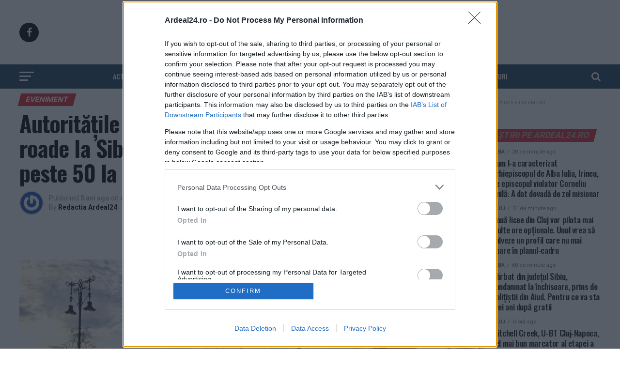

--- FILE ---
content_type: text/html; charset=UTF-8
request_url: https://ardeal24.ro/autoritatile-spun-ca-masura-carantinei-a-dat-roade-la-sibiu-rata-de-infectare-a-scazut-cu-peste-50-la-suta-8239.html
body_size: 48836
content:
<!DOCTYPE html>
<html lang="ro-RO">
<head>


<!--<script src="//d3u598arehftfk.cloudfront.net/prebid_hb_2790_4250.js" async></script>-->


<meta name="facebook-domain-verification" content="5ihkd1gs5kix5eoc8r6pkbxg48bt42" />
<meta charset="UTF-8" >
<meta name="viewport" id="viewport" content="width=device-width, initial-scale=1.0, maximum-scale=1.0, minimum-scale=1.0, user-scalable=no" />
<link rel="shortcut icon" href="https://cdn.ardeal24.ro/wp-content/uploads/2020/10/logo_ardeal24.png" />
<link rel="pingback" href="https://ardeal24.ro/xmlrpc.php" />
<title>Autoritățile spun că măsura carantinei a dat roade la Sibiu - Rata de infectare a scăzut cu peste 50 la sută - Ardeal24</title><style id="perfmatters-used-css">:where(.wp-block-button__link){border-radius:9999px;box-shadow:none;padding:calc(.667em + 2px) calc(1.333em + 2px);text-decoration:none;}:root :where(.wp-block-button .wp-block-button__link.is-style-outline),:root :where(.wp-block-button.is-style-outline>.wp-block-button__link){border:2px solid;padding:.667em 1.333em;}:root :where(.wp-block-button .wp-block-button__link.is-style-outline:not(.has-text-color)),:root :where(.wp-block-button.is-style-outline>.wp-block-button__link:not(.has-text-color)){color:currentColor;}:root :where(.wp-block-button .wp-block-button__link.is-style-outline:not(.has-background)),:root :where(.wp-block-button.is-style-outline>.wp-block-button__link:not(.has-background)){background-color:initial;background-image:none;}:where(.wp-block-columns){margin-bottom:1.75em;}:where(.wp-block-columns.has-background){padding:1.25em 2.375em;}:where(.wp-block-post-comments input[type=submit]){border:none;}:where(.wp-block-cover-image:not(.has-text-color)),:where(.wp-block-cover:not(.has-text-color)){color:#fff;}:where(.wp-block-cover-image.is-light:not(.has-text-color)),:where(.wp-block-cover.is-light:not(.has-text-color)){color:#000;}:root :where(.wp-block-cover h1:not(.has-text-color)),:root :where(.wp-block-cover h2:not(.has-text-color)),:root :where(.wp-block-cover h3:not(.has-text-color)),:root :where(.wp-block-cover h4:not(.has-text-color)),:root :where(.wp-block-cover h5:not(.has-text-color)),:root :where(.wp-block-cover h6:not(.has-text-color)),:root :where(.wp-block-cover p:not(.has-text-color)){color:inherit;}:where(.wp-block-file){margin-bottom:1.5em;}:where(.wp-block-file__button){border-radius:2em;display:inline-block;padding:.5em 1em;}:where(.wp-block-file__button):is(a):active,:where(.wp-block-file__button):is(a):focus,:where(.wp-block-file__button):is(a):hover,:where(.wp-block-file__button):is(a):visited{box-shadow:none;color:#fff;opacity:.85;text-decoration:none;}:where(.wp-block-group.wp-block-group-is-layout-constrained){position:relative;}@keyframes show-content-image{0%{visibility:hidden;}99%{visibility:hidden;}to{visibility:visible;}}@keyframes turn-on-visibility{0%{opacity:0;}to{opacity:1;}}@keyframes turn-off-visibility{0%{opacity:1;visibility:visible;}99%{opacity:0;visibility:visible;}to{opacity:0;visibility:hidden;}}@keyframes lightbox-zoom-in{0%{transform:translate(calc(( -100vw + var(--wp--lightbox-scrollbar-width) ) / 2 + var(--wp--lightbox-initial-left-position)),calc(-50vh + var(--wp--lightbox-initial-top-position))) scale(var(--wp--lightbox-scale));}to{transform:translate(-50%,-50%) scale(1);}}@keyframes lightbox-zoom-out{0%{transform:translate(-50%,-50%) scale(1);visibility:visible;}99%{visibility:visible;}to{transform:translate(calc(( -100vw + var(--wp--lightbox-scrollbar-width) ) / 2 + var(--wp--lightbox-initial-left-position)),calc(-50vh + var(--wp--lightbox-initial-top-position))) scale(var(--wp--lightbox-scale));visibility:hidden;}}:where(.wp-block-latest-comments:not([style*=line-height] .wp-block-latest-comments__comment)){line-height:1.1;}:where(.wp-block-latest-comments:not([style*=line-height] .wp-block-latest-comments__comment-excerpt p)){line-height:1.8;}:root :where(.wp-block-latest-posts.is-grid){padding:0;}:root :where(.wp-block-latest-posts.wp-block-latest-posts__list){padding-left:0;}ol,ul{box-sizing:border-box;}:root :where(.wp-block-list.has-background){padding:1.25em 2.375em;}:where(.wp-block-navigation.has-background .wp-block-navigation-item a:not(.wp-element-button)),:where(.wp-block-navigation.has-background .wp-block-navigation-submenu a:not(.wp-element-button)){padding:.5em 1em;}:where(.wp-block-navigation .wp-block-navigation__submenu-container .wp-block-navigation-item a:not(.wp-element-button)),:where(.wp-block-navigation .wp-block-navigation__submenu-container .wp-block-navigation-submenu a:not(.wp-element-button)),:where(.wp-block-navigation .wp-block-navigation__submenu-container .wp-block-navigation-submenu button.wp-block-navigation-item__content),:where(.wp-block-navigation .wp-block-navigation__submenu-container .wp-block-pages-list__item button.wp-block-navigation-item__content){padding:.5em 1em;}@keyframes overlay-menu__fade-in-animation{0%{opacity:0;transform:translateY(.5em);}to{opacity:1;transform:translateY(0);}}:root :where(p.has-background){padding:1.25em 2.375em;}:where(p.has-text-color:not(.has-link-color)) a{color:inherit;}:where(.wp-block-post-comments-form) input:not([type=submit]),:where(.wp-block-post-comments-form) textarea{border:1px solid #949494;font-family:inherit;font-size:1em;}:where(.wp-block-post-comments-form) input:where(:not([type=submit]):not([type=checkbox])),:where(.wp-block-post-comments-form) textarea{padding:calc(.667em + 2px);}:where(.wp-block-post-excerpt){box-sizing:border-box;margin-bottom:var(--wp--style--block-gap);margin-top:var(--wp--style--block-gap);}:where(.wp-block-preformatted.has-background){padding:1.25em 2.375em;}:where(.wp-block-search__button){border:1px solid #ccc;padding:6px 10px;}:where(.wp-block-search__input){font-family:inherit;font-size:inherit;font-style:inherit;font-weight:inherit;letter-spacing:inherit;line-height:inherit;text-transform:inherit;}:where(.wp-block-search__button-inside .wp-block-search__inside-wrapper){border:1px solid #949494;box-sizing:border-box;padding:4px;}:where(.wp-block-search__button-inside .wp-block-search__inside-wrapper) :where(.wp-block-search__button){padding:4px 8px;}:root :where(.wp-block-separator.is-style-dots){height:auto;line-height:1;text-align:center;}:root :where(.wp-block-separator.is-style-dots):before{color:currentColor;content:"···";font-family:serif;font-size:1.5em;letter-spacing:2em;padding-left:2em;}:root :where(.wp-block-site-logo.is-style-rounded){border-radius:9999px;}:root :where(.wp-block-social-links .wp-social-link a){padding:.25em;}:root :where(.wp-block-social-links.is-style-logos-only .wp-social-link a){padding:0;}:root :where(.wp-block-social-links.is-style-pill-shape .wp-social-link a){padding-left:.6666666667em;padding-right:.6666666667em;}:root :where(.wp-block-tag-cloud.is-style-outline){display:flex;flex-wrap:wrap;gap:1ch;}:root :where(.wp-block-tag-cloud.is-style-outline a){border:1px solid;font-size:unset !important;margin-right:0;padding:1ch 2ch;text-decoration:none !important;}:root :where(.wp-block-table-of-contents){box-sizing:border-box;}:where(.wp-block-term-description){box-sizing:border-box;margin-bottom:var(--wp--style--block-gap);margin-top:var(--wp--style--block-gap);}:where(pre.wp-block-verse){font-family:inherit;}a[data-fn].fn{counter-increment:footnotes;display:inline-flex;font-size:smaller;text-decoration:none;text-indent:-9999999px;vertical-align:super;}a[data-fn].fn:after{content:"[" counter(footnotes) "]";float:left;text-indent:0;}:root{--wp--preset--font-size--normal:16px;--wp--preset--font-size--huge:42px;}html :where(.has-border-color){border-style:solid;}html :where([style*=border-top-color]){border-top-style:solid;}html :where([style*=border-right-color]){border-right-style:solid;}html :where([style*=border-bottom-color]){border-bottom-style:solid;}html :where([style*=border-left-color]){border-left-style:solid;}html :where([style*=border-width]){border-style:solid;}html :where([style*=border-top-width]){border-top-style:solid;}html :where([style*=border-right-width]){border-right-style:solid;}html :where([style*=border-bottom-width]){border-bottom-style:solid;}html :where([style*=border-left-width]){border-left-style:solid;}html :where(img[class*=wp-image-]){height:auto;max-width:100%;}:where(figure){margin:0 0 1em;}html :where(.is-position-sticky){--wp-admin--admin-bar--position-offset:var(--wp-admin--admin-bar--height,0px);}@media screen and (max-width:600px){html :where(.is-position-sticky){--wp-admin--admin-bar--position-offset:0px;}}@font-face{font-family:"ssb-icon";src:url("https://cdn.ardeal24.ro/wp-content/plugins/simple-social-buttons/assets/css/../fonts/ssb-icon.eot?eahqa2");src:url("https://cdn.ardeal24.ro/wp-content/plugins/simple-social-buttons/assets/css/../fonts/ssb-icon.eot?eahqa2#iefix") format("embedded-opentype"),url("https://cdn.ardeal24.ro/wp-content/plugins/simple-social-buttons/assets/css/../fonts/ssb-icon.ttf?eahqa2") format("truetype"),url("https://cdn.ardeal24.ro/wp-content/plugins/simple-social-buttons/assets/css/../fonts/ssb-icon.woff?eahqa2") format("woff"),url("https://cdn.ardeal24.ro/wp-content/plugins/simple-social-buttons/assets/css/../fonts/ssb-icon.svg?eahqa2#ssb-icon") format("svg");font-weight:normal;font-style:normal;font-display:swap;}div.simplesocialbuttons{height:auto;margin:-5px auto 5px -5px;text-align:left;clear:left;font-size:0;direction:ltr;}.simplesocialbuttons button{border:0;padding:0;margin:0;margin:5px;cursor:pointer;display:inline-block;-webkit-box-shadow:none;box-shadow:none;font-family:"Helvetica",Arial,sans-serif;-webkit-box-sizing:border-box;box-sizing:border-box;font-weight:normal;text-transform:capitalize !important;white-space:nowrap;text-shadow:none !important;width:auto;letter-spacing:0;word-spacing:0;overflow:visible;}.simplesocialbuttons button:focus,.simplesocialbuttons button:hover{outline:none;}.simplesocialbuttons button.simplesocial-whatsapp-share:after{content:"";}.simplesocialbuttons button.simplesocial-viber-share:after{content:"";}.simplesocialbuttons button.simplesocial-email-share:after{content:"";font-size:13px;}.simplesocialbuttons_inline{-webkit-transition:all .3s ease-in-out;transition:all .3s ease-in-out;}.simplesocialbuttons button:after{font-family:"ssb-icon" !important;speak:none;speak:none;font-style:normal;font-style:normal;font-weight:normal;font-weight:normal;font-variant:normal;font-variant:normal;text-transform:none;text-transform:none;-webkit-font-smoothing:antialiased;-webkit-font-smoothing:antialiased;-moz-osx-font-smoothing:grayscale;left:0;position:absolute;font-size:17px;top:0;width:38px;height:38px;text-align:center;line-height:38px;border-radius:3px;}.simplesocial-simple-icons button[class*="ssb_"]{position:relative;padding:2px;font-size:11px;line-height:1.5;border-radius:3px;vertical-align:middle;text-align:left;color:#fff;padding-left:20px;height:20px;border:0;}.simplesocial-simple-icons button[class*="ssb_"] .simplesocialtxt{padding-left:0;}.simplesocial-simple-icons button[class*="ssb_"] .icon{height:12px;line-height:12px;padding-left:0;}.simplesocial-simple-icons.simplesocialbuttons button:after{display:none;}.simplesocial-simple-icons button.ssb_fbshare-icon{background:#4267b2;border:1px solid #4267b2;color:#fff;cursor:pointer;font-family:Helvetica,Arial,sans-serif;-webkit-font-smoothing:antialiased;-webkit-user-select:none;white-space:nowrap;padding:0;line-height:18px;height:20px;}.simplesocial-simple-icons button.ssb_fbshare-icon:hover{background:#365899;border:1px solid #365899;}.simplesocial-simple-icons button.ssb_fbshare-icon .icon{width:16px;height:16px;display:inline-block;vertical-align:middle;position:relative;top:-1px;left:2px;padding-left:0;}.simplesocial-simple-icons button.ssb_fbshare-icon .simplesocialtxt{padding:0 3px 0 3px;font-weight:bold;display:inline;}.simplesocial-simple-icons button.ssb_tweet-icon{position:relative;height:20px;-webkit-box-sizing:border-box;box-sizing:border-box;padding:1px 8px 1px 6px;background-color:#0f1419;color:#fff;border-radius:3px;font-weight:500;cursor:pointer;font:normal normal normal 11px/18px "Helvetica Neue",Arial,sans-serif;}.simplesocial-simple-icons button.ssb_tweet-icon:hover{background:#304356;}.simplesocial-simple-icons button.ssb_tweet-icon .icon{position:relative;top:3px;left:-2px;display:inline-block;width:14px;height:14px;line-height:14px;background:transparent 0 0 no-repeat;vertical-align:top;}.simplesocial-simple-icons button.ssb_tweet-icon .simplesocialtxt{margin-left:1px;white-space:nowrap;vertical-align:top;font-style:normal;}.simplesocial-simple-icons button.ssb_whatsapp-icon{border-radius:2px;width:auto;padding:0 4px 0 0;text-align:center;text-decoration:none;font:bold 11px/20px "Helvetica Neue",Helvetica,sans-serif;font-weight:bold;color:#fff;background:#34af23;background-size:14px 14px;display:inline-block;-webkit-font-smoothing:antialiased;height:20px;text-indent:20px;}.simplesocial-simple-icons button.ssb_whatsapp-icon:hover{background:#2b8e1e;}.simplesocial-simple-icons button.ssb_whatsapp-icon .icon{text-indent:0;position:absolute;top:3px;left:3px;}.simplesocial-simple-icons button.ssb_whatsapp-icon .icon svg{width:14px;fill:#fff;height:14px;}.simplesocial-simple-icons button.ssb_msng-icon{border-radius:2px;width:auto;padding:0 4px 0 0;text-align:center;text-decoration:none;font:bold 11px/20px "Helvetica Neue",Helvetica,sans-serif;font-weight:bold;color:#fff;background:#468bff;background-size:14px 14px;display:inline-block;-webkit-font-smoothing:antialiased;height:20px;text-indent:20px;}.simplesocial-simple-icons button.ssb_msng-icon:hover{background:#307bf9;}.simplesocial-simple-icons button.ssb_msng-icon .icon{text-indent:0;position:absolute;top:3px;left:3px;}.simplesocial-simple-icons button.ssb_msng-icon .icon svg{width:14px;fill:#fff;height:14px;}.simplesocial-simple-icons button.ssb_email-icon{border-radius:2px;width:auto;padding:0 4px 0 0;text-align:center;text-decoration:none;font:bold 11px/20px "Helvetica Neue",Helvetica,sans-serif;font-weight:bold;color:#fff;background:#878787;background-size:14px 14px;display:inline-block;-webkit-font-smoothing:antialiased;height:20px;text-indent:20px;}.simplesocial-simple-icons button.ssb_email-icon:hover{background:#717070;}.simplesocial-simple-icons button.ssb_email-icon .icon{text-indent:0;position:absolute;top:3px;left:3px;}.simplesocial-simple-icons button.ssb_email-icon .icon svg{width:14px;fill:#fff;height:14px;}div[class*="simplesocialbuttons-float"].simplesocial-simple-icons{width:82px;text-align:left;}div[class*="simplesocialbuttons-float-right"].simplesocial-simple-icons{width:104px;}div[class*="simplesocialbuttons-float-right"].simplesocial-simple-icons{width:100px;}[data-tooltip]{position:relative;}@keyframes ssb_slidetop{0%{-webkit-transform:translateY(-40px);transform:translateY(-40px);opacity:0;}100%{-webkit-transform:translateY(0);transform:translateY(0);opacity:1;}}@-webkit-keyframes ssb_slidetop{0%{-webkit-transform:translateY(-40px);opacity:0;}100%{-webkit-transform:translateY(0);opacity:1;}}div[class*="simplesocialbuttons-float"] :is(.ssb-fb-like,button):nth-child(2){-webkit-animation-delay:.2s;animation-delay:.2s;}div[class*="simplesocialbuttons-float"] :is(.ssb-fb-like,button):nth-child(3){-webkit-animation-delay:.4s;animation-delay:.4s;}div[class*="simplesocialbuttons-float"] :is(.ssb-fb-like,button):nth-child(4){-webkit-animation-delay:.6s;animation-delay:.6s;}div[class*="simplesocialbuttons-float"] :is(.ssb-fb-like,button):nth-child(5){-webkit-animation-delay:.8s;animation-delay:.8s;}div[class*="simplesocialbuttons-float"] :is(.ssb-fb-like,button):nth-child(6){-webkit-animation-delay:1s;animation-delay:1s;}div[class*="simplesocialbuttons-float"] :is(.ssb-fb-like,button):nth-child(7){-webkit-animation-delay:1.2s;animation-delay:1.2s;}div[class*="simplesocialbuttons-float"] :is(.ssb-fb-like,button):nth-child(8){-webkit-animation-delay:1.4s;animation-delay:1.4s;}div[class*="simplesocialbuttons-float"] :is(.ssb-fb-like,button):nth-child(9){-webkit-animation-delay:1.6s;animation-delay:1.6s;}div[class*="simplesocialbuttons-float"] :is(.ssb-fb-like,button):nth-child(10){-webkit-animation-delay:1.8s;animation-delay:1.8s;}div[class*="simplesocialbuttons-float"] :is(.ssb-fb-like,button):nth-child(11){-webkit-animation-delay:2s;animation-delay:2s;}div[class*="simplesocialbuttons-float"] :is(.ssb-fb-like,button):nth-child(12){-webkit-animation-delay:2.2s;animation-delay:2.2s;}div[class*="simplesocialbuttons-float"] :is(.ssb-fb-like,button):nth-child(13){-webkit-animation-delay:2.4s;animation-delay:2.4s;}div[class*="simplesocialbuttons-float"] :is(.ssb-fb-like,button):nth-child(14){-webkit-animation-delay:2.6s;animation-delay:2.6s;}div[class*="simplesocialbuttons-float"] :is(.ssb-fb-like,button):nth-child(15){-webkit-animation-delay:2.8s;animation-delay:2.8s;}div[class*="simplesocialbuttons-float"] :is(.ssb-fb-like,button):nth-child(16){-webkit-animation-delay:3s;animation-delay:3s;}div[class*="simplesocialbuttons-float"] :is(.ssb-fb-like,button):nth-child(17){-webkit-animation-delay:3.2s;animation-delay:3.2s;}div[class*="simplesocialbuttons-float"] :is(.ssb-fb-like,button):nth-child(18){-webkit-animation-delay:3.4s;animation-delay:3.4s;}div[class*="simplesocialbuttons-float"] :is(.ssb-fb-like,button):nth-child(19){-webkit-animation-delay:3.6s;animation-delay:3.6s;}div[class*="simplesocialbuttons-float"]:not(.simplesocial-simple-icons)  button{height:36px;width:36px;-webkit-box-sizing:border-box;box-sizing:border-box;}div[class*="simplesocialbuttons-float"]:not(.simplesocial-simple-icons)  button span.simplesocialtxt{display:none;}div[class*="simplesocialbuttons-float"].simplesocialbuttons:not(.simplesocial-simple-icons)  button{padding-left:34px;padding-right:0 !important;margin:3px 0;}@-webkit-keyframes ssb_fade{from{opacity:0;}to{opacity:1;}}@keyframes ssb_fade{from{opacity:0;}to{opacity:1;}}@-webkit-keyframes ssb_slide_left_in{from{-webkit-transform:translateX(-100%);transform:translateX(-100%);}to{-webkit-transform:translateX(0%);transform:translateX(0%);}}@keyframes ssb_slide_left_in{from{-webkit-transform:translateX(-100%);transform:translateX(-100%);}to{-webkit-transform:translateX(0%);transform:translateX(0%);}}@-webkit-keyframes ssb_slide_right_in{from{-webkit-transform:translateX(100%);transform:translateX(100%);}to{-webkit-transform:translateX(0%);transform:translateX(0%);}}@keyframes ssb_slide_right_in{from{-webkit-transform:translateX(100%);transform:translateX(100%);}to{-webkit-transform:translateX(0%);transform:translateX(0%);}}@-webkit-keyframes ssb_slide_top_in{from{-webkit-transform:translateY(-45%);transform:translateY(-45%);}to{-webkit-transform:translateY(-50%);transform:translateY(-50%);}}@keyframes ssb_slide_top_in{from{-webkit-transform:translateY(-45%);transform:translateY(-45%);}to{-webkit-transform:translateY(-50%);transform:translateY(-50%);}}@-webkit-keyframes ssb_slide_bottom_in{from{-webkit-transform:translateY(-60%);transform:translateY(-60%);opacity:0;}to{-webkit-transform:translateY(-50%);transform:translateY(-50%);opacity:1;}}@keyframes ssb_slide_bottom_in{from{-webkit-transform:translateY(-60%);transform:translateY(-60%);opacity:0;}to{-webkit-transform:translateY(-50%);transform:translateY(-50%);opacity:1;}}@-webkit-keyframes ssb_slide_bottom_in{from{-webkit-transform:translateY(-60%);transform:translateY(-60%);opacity:0;}to{-webkit-transform:translateY(-50%);transform:translateY(-50%);opacity:1;}}@keyframes ssb_slide_bottom_in{from{-webkit-transform:translateY(-60%);transform:translateY(-60%);opacity:0;}to{-webkit-transform:translateY(-50%);transform:translateY(-50%);opacity:1;}}@-webkit-keyframes ssb_slide_fade_in{from{opacity:0;}to{opacity:1;}}@keyframes ssb_slide_fade_in{from{opacity:0;}to{opacity:1;}}div[class*="simplesocialbuttons-float"] :is(.ssb-fb-like,button):nth-child(2){-webkit-animation-delay:.2s;animation-delay:.2s;}div[class*="simplesocialbuttons-float"] :is(.ssb-fb-like,button):nth-child(3){-webkit-animation-delay:.4s;animation-delay:.4s;}div[class*="simplesocialbuttons-float"] :is(.ssb-fb-like,button):nth-child(4){-webkit-animation-delay:.6s;animation-delay:.6s;}div[class*="simplesocialbuttons-float"] :is(.ssb-fb-like,button):nth-child(5){-webkit-animation-delay:.8s;animation-delay:.8s;}div[class*="simplesocialbuttons-float"] :is(.ssb-fb-like,button):nth-child(6){-webkit-animation-delay:1s;animation-delay:1s;}div[class*="simplesocialbuttons-float"] :is(.ssb-fb-like,button):nth-child(7){-webkit-animation-delay:1.2s;animation-delay:1.2s;}div[class*="simplesocialbuttons-float"] :is(.ssb-fb-like,button):nth-child(8){-webkit-animation-delay:1.4s;animation-delay:1.4s;}div[class*="simplesocialbuttons-float"] :is(.ssb-fb-like,button):nth-child(9){-webkit-animation-delay:1.6s;animation-delay:1.6s;}div[class*="simplesocialbuttons-float"] :is(.ssb-fb-like,button):nth-child(10){-webkit-animation-delay:1.8s;animation-delay:1.8s;}div[class*="simplesocialbuttons-float"] :is(.ssb-fb-like,button):nth-child(11){-webkit-animation-delay:2s;animation-delay:2s;}div[class*="simplesocialbuttons-float"] :is(.ssb-fb-like,button):nth-child(12){-webkit-animation-delay:2.2s;animation-delay:2.2s;}div[class*="simplesocialbuttons-float"] :is(.ssb-fb-like,button):nth-child(13){-webkit-animation-delay:2.4s;animation-delay:2.4s;}div[class*="simplesocialbuttons-float"] :is(.ssb-fb-like,button):nth-child(14){-webkit-animation-delay:2.6s;animation-delay:2.6s;}div[class*="simplesocialbuttons-float"] :is(.ssb-fb-like,button):nth-child(15){-webkit-animation-delay:2.8s;animation-delay:2.8s;}div[class*="simplesocialbuttons-float"] :is(.ssb-fb-like,button):nth-child(16){-webkit-animation-delay:3s;animation-delay:3s;}div[class*="simplesocialbuttons-float"] :is(.ssb-fb-like,button):nth-child(17){-webkit-animation-delay:3.2s;animation-delay:3.2s;}div[class*="simplesocialbuttons-float"] :is(.ssb-fb-like,button):nth-child(18){-webkit-animation-delay:3.4s;animation-delay:3.4s;}div[class*="simplesocialbuttons-float"] :is(.ssb-fb-like,button):nth-child(19){-webkit-animation-delay:3.6s;animation-delay:3.6s;}div[class*="simplesocialbuttons-float"],body.woocommerce div[class*="simplesocialbuttons-float"]{position:fixed;width:36px;z-index:1000;z-index:9999;text-align:center;}div.simplesocialbuttons.simplesocialbuttons-align-left{text-align:left;}div.simplesocialbuttons[class*="simplesocialbuttons-float-left"]{align-items:flex-start;}div.simplesocialbuttons[class*="simplesocialbuttons-float-right"]{align-items:flex-end;}div[class*="simplesocialbuttons-float"] button,div[class*="simplesocialbuttons-float"] .ssb-fb-like,div[class*="simplesocialbuttons-float"] .ssb_total_counter{transition:all .2s linear;}.simplesocialbuttons h2::before{display:none;}@media (max-width: 1024px){body,html{overflow:visible !important;}}@keyframes spin{from{transform:rotate(0deg);}to{transform:rotate(360deg);}}@keyframes blink{from{opacity:0;}50%{opacity:1;}to{opacity:0;}}a{text-decoration:none !important;}h1,h2,h3,h4,h5,h6,p{font-family:"Segoe UI",Roboto,Oxygen-Sans,Ubuntu,Cantarell,"Helvetica Neue",sans-serif;}@font-face{font-family:"wpautomatic";src:url("https://cdn.ardeal24.ro/wp-content/plugins/wp-automatic-plugin-for-wordpress/css/fonts/wpautomatic.eot?uf6bfu");src:url("https://cdn.ardeal24.ro/wp-content/plugins/wp-automatic-plugin-for-wordpress/css/fonts/wpautomatic.eot?uf6bfu#iefix") format("embedded-opentype"),url("https://cdn.ardeal24.ro/wp-content/plugins/wp-automatic-plugin-for-wordpress/css/fonts/wpautomatic.ttf?uf6bfu") format("truetype"),url("https://cdn.ardeal24.ro/wp-content/plugins/wp-automatic-plugin-for-wordpress/css/fonts/wpautomatic.woff?uf6bfu") format("woff"),url("https://cdn.ardeal24.ro/wp-content/plugins/wp-automatic-plugin-for-wordpress/css/fonts/wpautomatic.svg?uf6bfu#wpautomatic") format("svg");font-weight:normal;font-style:normal;font-display:block;}[class^="watm-"],[class*=" watm-"]{font-family:"wpautomatic" !important;speak:never;font-style:normal;font-weight:normal;font-variant:normal;text-transform:none;line-height:1;-webkit-font-smoothing:antialiased;-moz-osx-font-smoothing:grayscale;}html,body,div,span,applet,object,iframe,h1,h2,h3,h4,h5,h6,p,blockquote,pre,a,abbr,acronym,address,big,cite,code,del,dfn,em,img,ins,kbd,q,s,samp,small,strike,strong,sub,sup,tt,var,b,u,i,center,dl,dt,dd,ol,ul,li,fieldset,form,label,legend,table,caption,tbody,tfoot,thead,tr,th,td,article,aside,canvas,details,embed,figure,figcaption,footer,header,hgroup,menu,nav,output,ruby,section,summary,time,mark,audio,video{margin:0;padding:0;border:0;font-size:100%;vertical-align:baseline;}article,aside,details,figcaption,figure,footer,header,hgroup,menu,nav,section{display:block;}ol,ul{list-style:none;}html{overflow-x:hidden;}body{color:#000;font-size:1rem;-webkit-font-smoothing:antialiased;font-weight:400;line-height:100%;margin:0px auto;padding:0px;}h1,h2,h3,h4,h5,h6,h1 a,h2 a,h3 a,h4 a,h5 a,h6 a{-webkit-backface-visibility:hidden;color:#000;}img{max-width:100%;height:auto;-webkit-backface-visibility:hidden;}a,a:visited{opacity:1;text-decoration:none;-webkit-transition:color .25s,background .25s,opacity .25s;-moz-transition:color .25s,background .25s,opacity .25s;-ms-transition:color .25s,background .25s,opacity .25s;-o-transition:color .25s,background .25s,opacity .25s;transition:color .25s,background .25s,opacity .25s;}a:hover{text-decoration:none;}a:active,a:focus{outline:none;}#mvp-side-wrap a{color:#000;font-weight:700;}#mvp-site,#mvp-site-wall{overflow:hidden;width:100%;}#mvp-site-main{width:100%;}#mvp-site-main{-webkit-backface-visibility:hidden;backface-visibility:hidden;margin-top:0;z-index:9999;}.relative{position:relative;}.right,.alignright{float:right;}.left,.alignleft{float:left;}.mvp-feat1-pop-img img,.mvp-feat1-feat-img img,.mvp-feat1-list-img img,.mvp-feat1-sub-img img,.mvp-feat1-pop-text h2,.mvp-feat1-list-text h2,.mvp-widget-feat2-right-img img,.mvp-widget-feat2-right-text h2,.mvp-widget-dark-feat-img img,.mvp-widget-dark-sub-img img,.mvp-widget-dark-sub-text h2,.mvp-blog-story-img img,.mvp-blog-story-text h2,.mvp-widget-feat1-bot-text h2,.mvp-widget-feat1-top-img img,.mvp-widget-feat1-bot-img img,#mvp-content-main p a,.mvp-fly-fade,ul.mvp-related-posts-list li:hover .mvp-related-text,ul.mvp-related-posts-list li:hover .mvp-related-img img,#mvp-comments-button span.mvp-comment-but-text,span.mvp-author-box-soc,.mvp-mega-img img,ul.mvp-mega-list li a p,ul.mvp-post-more-list li:hover .mvp-post-more-text p,ul.mvp-post-more-list li:hover .mvp-post-more-img img,.mvp-flex-story-img img,.mvp-flex-story-text h2,a.mvp-inf-more-but,span.mvp-nav-search-but,.mvp-prev-next-text p,.mvp-vid-wide-more-img img,.mvp-vid-wide-more-text p,span.mvp-post-add-link-but,ul.mvp-soc-mob-list li,.woocommerce-loop-product__title,span.mvp-cont-read-but,.mvp-feat2-bot-img img,.mvp-feat2-bot-text h2,span.mvp-woo-cart-num,.mvp-feat3-main-img img,.mvp-feat3-sub-img img,.mvp-feat4-main-img img,.mvp-feat4-main-text h2,.mvp-feat1-list-img:after,.mvp-feat5-small-main-img img,.mvp-feat5-small-main-text h2,.mvp-feat5-mid-sub-text h2,.mvp-feat5-mid-sub-img img,.mvp-feat5-mid-main-text h2,.mvp-feat5-mid-main-img img,#mvp-feat6-img img{-webkit-transition:all .25s;-moz-transition:all .25s;-ms-transition:all .25s;-o-transition:all .25s;transition:all .25s;}#mvp-fly-wrap,#mvp-search-wrap,.mvp-nav-menu ul li.mvp-mega-dropdown .mvp-mega-dropdown,.mvp-prev-post-wrap,.mvp-next-post-wrap,#mvp-main-nav-small .mvp-drop-nav-title{-webkit-transition:-webkit-transform .25s ease;-moz-transition:-moz-transform .25s ease;-ms-transition:-ms-transform .25s ease;-o-transition:-o-transform .25s ease;transition:transform .25s ease;}#mvp-main-head-wrap{width:100%;}#mvp-leader-wrap{line-height:0;overflow:hidden;position:fixed;top:0;left:0;text-align:center;width:100%;z-index:999;}#mvp-main-nav-wrap,#mvp-main-nav-top-wrap{width:100%;}#mvp-main-nav-top{background:#000;padding:15px 0;width:100%;height:auto;z-index:99999;}.mvp-main-box{margin:0 auto;width:1200px;height:100%;}#mvp-nav-top-wrap,.mvp-nav-top-cont{width:100%;}.mvp-nav-top-right-out{margin-right:-200px;width:100%;}.mvp-nav-top-right-in{margin-right:200px;}.mvp-nav-top-left-out{float:right;margin-left:-200px;width:100%;}.mvp-nav-top-left-in{margin-left:200px;}.mvp-nav-top-mid{line-height:0;overflow:hidden;text-align:center;width:100%;}h1.mvp-logo-title,h2.mvp-logo-title{display:block;font-size:0px;}.mvp-nav-top-left,.mvp-nav-top-right{position:absolute;top:0;bottom:0;width:200px;height:100%;}.mvp-nav-top-right .mvp-nav-search-but{display:none;padding:3px 0 7px;}.mvp-nav-top-left{left:0;}.mvp-nav-top-right{right:0;}.mvp-nav-soc-wrap{margin-top:-20px;position:absolute;top:50%;left:0;width:100%;height:40px;}.mvp-nav-logo-small,.mvp-nav-small .mvp-nav-logo-reg{display:none;}span.mvp-nav-soc-but{background:rgba(255,255,255,.15);color:#fff;-webkit-border-radius:50%;border-radius:50%;display:inline-block;float:left;font-size:20px;margin-left:10px;padding-top:10px;text-align:center;width:40px;height:30px;}.mvp-nav-soc-wrap .fa-facebook-f:hover{background:#3b5997;}.mvp-nav-soc-wrap a:first-child span.mvp-nav-soc-but{margin-left:0;}span.mvp-nav-soc-but:hover{opacity:1;}#mvp-main-nav-bot{-webkit-backface-visibility:hidden;backface-visibility:hidden;width:100%;height:50px;z-index:9000;}#mvp-main-nav-bot-cont{-webkit-backface-visibility:hidden;backface-visibility:hidden;width:100%;height:50px;}#mvp-nav-bot-wrap,.mvp-nav-bot-cont{width:100%;}.mvp-nav-bot-right-out{margin-right:-50px;width:100%;}.mvp-nav-bot-right-in{margin-right:50px;}.mvp-nav-bot-left-out{float:right;margin-left:-50px;width:100%;}.mvp-nav-bot-left-in{margin-left:50px;}.mvp-nav-bot-left,.mvp-nav-bot-right{width:50px;height:50px;}span.mvp-nav-search-but{cursor:pointer;float:right;font-size:20px;line-height:1;padding:15px 0;}#mvp-search-wrap{-webkit-backface-visibility:hidden;backface-visibility:hidden;background:rgba(0,0,0,.94);opacity:0;position:fixed;top:0;left:0;-webkit-transform:translate3d(0,-100%,0);-moz-transform:translate3d(0,-100%,0);-ms-transform:translate3d(0,-100%,0);-o-transform:translate3d(0,-100%,0);transform:translate3d(0,-100%,0);width:100%;height:100%;z-index:999999;}#mvp-search-wrap .mvp-search-but-wrap span{background:#fff;top:27px;}#mvp-search-box{margin:-30px 0 0 -25%;position:absolute;top:50%;left:50%;width:50%;}#searchform input{background:none;border:0;color:#fff;float:left;font-size:50px;font-weight:300;line-height:1;padding:5px 0;text-transform:uppercase;width:100%;height:50px;}#searchform #searchsubmit{border:none;float:left;}#searchform #s:focus{outline:none;}.mvp-nav-menu{text-align:center;width:100%;height:50px;}.mvp-nav-menu ul{float:left;text-align:center;width:100%;}.mvp-nav-menu ul li{display:inline-block;position:relative;}.mvp-nav-menu ul li a{float:left;font-size:14px;font-weight:500;line-height:1;padding:18px 12px;position:relative;text-transform:uppercase;}.mvp-nav-menu ul li:hover a{padding:18px 12px 13px;}#mvp-fly-wrap{overflow:hidden;position:fixed;top:0;bottom:0;left:0;-webkit-transform:translate3d(-370px,0,0);-moz-transform:translate3d(-370px,0,0);-ms-transform:translate3d(-370px,0,0);-o-transform:translate3d(-370px,0,0);transform:translate3d(-370px,0,0);width:370px;height:100%;z-index:999999;}.mvp-fly-but-wrap,.mvp-search-but-wrap{cursor:pointer;width:30px;}.mvp-fly-but-wrap{height:20px;}#mvp-fly-wrap .mvp-fly-but-wrap{margin:15px 0;}.mvp-nav-top-left .mvp-fly-but-wrap{display:none;margin-top:-10px;opacity:0;position:absolute;top:50%;left:0;height:20px;}.mvp-nav-bot-left{margin:15px 0;height:20px;}.mvp-search-but-wrap{position:absolute;top:60px;right:80px;width:60px;height:60px;}.mvp-fly-but-wrap span,.mvp-search-but-wrap span{-webkit-border-radius:2px;-moz-border-radius:2px;-ms-border-radius:2px;-o-border-radius:2px;border-radius:2px;display:block;position:absolute;left:0;-webkit-transform:rotate(0deg);-moz-transform:rotate(0deg);-ms-transform:rotate(0deg);-o-transform:rotate(0deg);transform:rotate(0deg);-webkit-transition:.25s ease-in-out;-moz-transition:.25s ease-in-out;-ms-transition:.25s ease-in-out;-o-transition:.25s ease-in-out;transition:.25s ease-in-out;height:3px;}.mvp-nav-top-left .mvp-fly-but-wrap{opacity:1;}.mvp-fly-but-wrap span:nth-child(1){top:0;width:30px;}.mvp-fly-but-wrap span:nth-child(2),.mvp-fly-but-wrap span:nth-child(3){top:8px;width:24px;}.mvp-fly-but-wrap span:nth-child(4){top:16px;width:18px;}.mvp-fly-but-wrap.mvp-fly-open span:nth-child(2),.mvp-search-but-wrap span:nth-child(1){-webkit-transform:rotate(45deg);-moz-transform:rotate(45deg);-ms-transform:rotate(45deg);-o-transform:rotate(45deg);transform:rotate(45deg);width:30px;}.mvp-fly-but-wrap.mvp-fly-open span:nth-child(3),.mvp-search-but-wrap span:nth-child(2){-webkit-transform:rotate(-45deg);-moz-transform:rotate(-45deg);-ms-transform:rotate(-45deg);-o-transform:rotate(-45deg);transform:rotate(-45deg);width:30px;}.mvp-search-but-wrap span:nth-child(1),.mvp-search-but-wrap span:nth-child(2){width:60px;}#mvp-fly-menu-top{width:100%;height:50px;}.mvp-fly-top-out{margin-right:-100px;left:50px;width:100%;}.mvp-fly-top-in{margin-right:100px;}#mvp-fly-logo{margin:10px 6.25%;text-align:center;width:87.5%;height:30px;}#mvp-fly-logo img{line-height:0;height:100%;}.mvp-fly-but-menu{float:left;margin-left:15px;position:relative;}.mvp-fly-top{background:rgba(0,0,0,.3);border-top:1px solid #fff;border-left:1px solid #fff;border-bottom:1px solid #fff;color:#fff;cursor:pointer;opacity:1;overflow:hidden;position:fixed;right:0;top:50%;-webkit-transition:all .3s;transition:all .3s;-webkit-transform:translate3d(100px,0,0);-moz-transform:translate3d(100px,0,0);-ms-transform:translate3d(100px,0,0);-o-transform:translate3d(100px,0,0);transform:translate3d(100px,0,0);width:50px;height:50px;z-index:9999;}.mvp-fly-top:hover{color:#000;}.mvp-fly-top i{font-size:40px;line-height:100%;position:absolute;top:4px;left:12.1px;}#mvp-fly-menu-wrap{overflow:hidden;position:absolute;top:50px;left:0;width:100%;height:100%;}nav.mvp-fly-nav-menu{-webkit-backface-visibility:hidden;backface-visibility:hidden;margin:20px 5.40540540541% 0;overflow:hidden;position:absolute !important;width:89.1891891892%;max-height:65%;}nav.mvp-fly-nav-menu ul{float:left;position:relative;width:100%;}nav.mvp-fly-nav-menu ul li{border-top:1px solid rgba(255,255,255,.1);cursor:pointer;float:left;position:relative;width:100%;-webkit-tap-highlight-color:rgba(0,0,0,0);}nav.mvp-fly-nav-menu ul li:first-child{border-top:none;margin-top:-14px;}nav.mvp-fly-nav-menu ul li ul li:first-child{margin-top:0;}nav.mvp-fly-nav-menu ul li a{color:#fff;display:inline-block;float:left;font-size:14px;font-weight:500;line-height:1;padding:14px 0;text-transform:uppercase;width:calc(100% - 20px);}.mvp-fly-fade{background:#000;cursor:pointer;opacity:0;width:100%;position:fixed;top:0;left:0;z-index:99999;}#mvp-fly-soc-wrap{margin:0 5.40540540541%;position:absolute;bottom:20px;left:0;text-align:center;width:89.1891891892%;}span.mvp-fly-soc-head{display:inline-block;font-size:.7rem;font-weight:400;line-height:1;margin-bottom:15px;text-transform:uppercase;}ul.mvp-fly-soc-list{text-align:center;width:100%;}ul.mvp-fly-soc-list li{display:inline-block;}ul.mvp-fly-soc-list li a{background:rgba(255,255,255,.15);-webkit-border-radius:50%;-moz-border-radius:50%;-ms-border-radius:50%;-o-border-radius:50%;border-radius:50%;color:#fff;display:inline-block;font-size:14px;line-height:1;margin-left:2px;padding-top:9px;text-align:center;width:32px;height:23px;}ul.mvp-fly-soc-list li:first-child a{margin-left:0;}ul.mvp-fly-soc-list li a:hover{font-size:16px;padding-top:8px;height:24px;}.mvp-cat-date-wrap{margin-bottom:7px;width:100%;}span.mvp-cd-cat,span.mvp-cd-date{color:#777;display:inline-block;float:left;font-size:.7rem;line-height:1;}span.mvp-cd-cat{font-weight:700;text-transform:uppercase;}span.mvp-cd-date{font-weight:400;margin-left:5px;}span.mvp-cd-date:before{content:"/";margin-right:5px;}.mvp-feat1-pop-cont:hover .mvp-feat1-pop-text h2,.mvp-feat1-list-cont:hover .mvp-feat1-list-text h2{opacity:.6;}.mvp-ad-label{color:#999;float:left;font-size:9px;font-weight:400;letter-spacing:.2em;line-height:1;margin-top:4px;position:relative;top:-4px;text-align:center;text-transform:uppercase;width:100%;}.mvp-feat1-list-wrap,.mvp-feat1-list,.mvp-feat1-list-head-wrap,ul.mvp-feat1-list-buts{width:100%;}.mvp-feat1-list-head-wrap{margin-bottom:15px;}ul.mvp-feat1-list-buts{text-align:center;}ul.mvp-feat1-list-buts li{display:inline-block;}span.mvp-feat1-list-but{color:#aaa;cursor:pointer;display:inline-block;font-size:1.1rem;font-weight:700;line-height:1;padding:5px 13px;text-transform:uppercase;-webkit-transform:skewX(-15deg);-moz-transform:skewX(-15deg);-ms-transform:skewX(-15deg);-o-transform:skewX(-15deg);transform:skewX(-15deg);}span.mvp-feat1-list-but:hover{color:#000;}.mvp-feat1-list-cont{margin-top:15px;width:100%;}.mvp-feat1-list a:first-child .mvp-feat1-list-cont{margin-top:0;}.mvp-feat1-list-out{float:right;margin-left:-95px;width:100%;}.mvp-feat1-list-in{margin-left:95px;}.mvp-feat1-list-img{-webkit-backface-visibility:hidden;background:#000;line-height:0;margin-right:15px;overflow:hidden;width:80px;}.mvp-feat1-list-cont:hover .mvp-feat1-list-img img{opacity:.8;}.mvp-feat1-list-text{width:100%;}.mvp-feat1-list-text h2{color:#222;float:left;font-size:1rem;font-weight:700;letter-spacing:-.02em;line-height:1.2;width:100%;}#mvp-main-body-wrap{background:#fff;padding-bottom:60px;width:100%;}.mvp-widget-ad{line-height:0;text-align:center;width:100%;}h4.mvp-widget-home-title{float:left;margin-bottom:20px;position:relative;text-align:center;width:100%;}h4.mvp-widget-home-title:before{content:"";background:#555;display:inline-block;position:absolute;left:0;bottom:50%;width:100%;height:1px;z-index:0;}span.mvp-widget-home-title{color:#fff;display:inline-block;font-size:1.1rem;font-weight:700;line-height:1;padding:5px 13px;position:relative;text-transform:uppercase;transform:skewX(-15deg);z-index:1;}#mvp-side-wrap{font-size:.9rem;margin-left:60px;width:320px;}.mvp-side-widget{float:left;margin-top:30px;width:100%;}.mvp-side-widget:first-child{margin-top:0;}.mvp-widget-flex-wrap,.mvp-flex-story-wrap,.mvp-flex-story,.mvp-widget-tab-wrap{width:100%;}#mvp-side-wrap #searchform input,#mvp-home-widget-wrap #searchform input{background:#fff;border:1px solid #ddd;-webkit-border-radius:3px;-moz-border-radius:3px;-ms-border-radius:3px;-o-border-radius:3px;border-radius:3px;color:#999;font-size:16px;padding:5px 5%;height:16px;width:88%;}#mvp-article-wrap,#mvp-article-cont,.mvp-article-wrap{width:100%;}#mvp-article-wrap,.mvp-article-wrap{float:left;position:relative;}#mvp-post-main{margin:10px 0 60px;width:100%;}#mvp-post-head{margin-bottom:30px;width:100%;}h3.mvp-post-cat{margin-bottom:10px;width:100%;}span.mvp-post-cat{color:#fff;display:inline-block;font-size:1rem;font-weight:700;line-height:1;padding:5px 13px;text-transform:uppercase;-webkit-transform:skewX(-15deg);-moz-transform:skewX(-15deg);-ms-transform:skewX(-15deg);-o-transform:skewX(-15deg);transform:skewX(-15deg);}h1.mvp-post-title{color:#000;font-family:"Oswald",sans-serif;font-size:3.5rem;font-weight:700;letter-spacing:-.02em;line-height:1.1;margin-right:20%;width:80%;}#mvp-post-content h1.mvp-post-title{font-size:2.9rem;margin-right:0;width:100%;}.mvp-author-info-wrap,ul.mvp-author-info-list{width:100%;}.mvp-author-info-wrap{margin-top:12px;}#mvp-content-wrap .mvp-author-info-wrap{margin:0 0 20px;}.mvp-author-info-thumb{line-height:0;width:46px;}.mvp-author-info-thumb img{border:2px solid #ddd;-webkit-border-radius:50%;-moz-border-radius:50%;-ms-border-radius:50%;-o-border-radius:50%;border-radius:50%;overflow:hidden;}.mvp-author-info-text{color:#999;display:inline-block;float:left;font-size:14px;font-weight:400;line-height:1;margin:8px 0 0 15px;}.mvp-author-info-text p{display:inline-block;}.mvp-author-info-text a{color:#000 !important;font-weight:700;}.mvp-author-info-text a:hover{opacity:.6;}.mvp-post-date{font-weight:500;}.mvp-author-info-name{clear:both;margin-top:5px;}.mvp-post-main-out{margin-right:-380px;width:100%;}.mvp-post-main-in{margin-right:380px;}#mvp-post-content{font-family:"Roboto",sans-serif;width:100%;}#mvp-post-feat-img{line-height:0;margin-bottom:30px;text-align:center;width:100%;}#mvp-content-wrap,#mvp-content-body,#mvp-content-main,#mvp-content-body-top,.mvp-post-add-body{width:100%;}#mvp-content-main,.mvp-post-add-main{line-height:1.55;}.mvp-post-soc-out{margin-left:-80px;width:100%;}.mvp-post-soc-in{margin-left:80px;}#mvp-content-main p,.mvp-post-add-main p{color:#000;display:block;font-family:"Roboto",sans-serif;font-size:1.1rem;font-weight:400;line-height:1.55;margin-bottom:20px;}#mvp-content-main p a,.mvp-post-add-main p a{color:#000;}#mvp-content-bot{width:100%;}.posts-nav-link{display:none;}.mvp-drop-nav-title{display:none;margin-left:20px;max-width:780px;overflow:hidden;height:30px;}.mvp-drop-nav-title h4{color:#fff;float:left;font-size:23px;font-weight:700;letter-spacing:-.02em;line-height:30px;padding:0;width:200%;}.mvp-cont-read-wrap{float:left;position:relative;width:100%;}#mvp-related-posts{margin-top:30px;width:100%;}#mvp-post-add-wrap{margin-top:60px;width:100%;}.mvp-post-add-story{border-top:1px solid #ddd;margin-top:30px;padding-top:30px;width:100%;}.mvp-post-add-story:first-child{margin-top:0;}.mvp-post-add-head{margin-bottom:30px;width:100%;}.mvp-post-add-img{line-height:0;margin-bottom:30px;text-align:center;width:100%;}.mvp-post-add-cont{overflow:hidden;width:100%;height:400px;}.mvp-post-add-main{margin:0 5%;width:90%;}.mvp-post-add-link{background:#fff;padding-top:5px;position:absolute;left:0;bottom:0;text-align:center;width:100%;}.mvp-post-add-link:before{content:"";background-image:-moz-linear-gradient(to bottom,rgba(255,255,255,0) 0,rgba(255,255,255,.9) 50%,rgba(255,255,255,1) 100%);background-image:-ms-linear-gradient(to bottom,rgba(255,255,255,0) 0,rgba(255,255,255,.9) 50%,rgba(255,255,255,1) 100%);background-image:-o-linear-gradient(to bottom,rgba(255,255,255,0) 0,rgba(255,255,255,.9) 50%,rgba(255,255,255,1) 100%);background-image:-webkit-linear-gradient(to bottom,rgba(255,255,255,0) 0,rgba(255,255,255,.9) 50%,rgba(255,255,255,1) 100%);background-image:-webkit-gradient(linear,center top,center bottom,from(rgba(255,255,255,0)),to(rgba(255,255,255,1)));background-image:linear-gradient(to bottom,rgba(255,255,255,0) 0,rgba(255,255,255,.9) 50%,rgba(255,255,255,1) 100%);position:absolute;top:-99px;left:0;width:100%;height:100px;}span.mvp-post-add-link-but{background:#fff;border:1px solid #000;border-radius:3px;color:#000;display:inline-block;font-size:.8rem;font-weight:700;letter-spacing:.02em;line-height:1;padding:15px 0;text-transform:uppercase;width:50%;}span.mvp-post-add-link-but:hover{background:#000;color:#fff;}#mvp-content-main ul,.mvp-post-add-main ul{list-style:disc outside;margin:10px 0;}#mvp-content-main ul li,#mvp-content-main ol li,.mvp-post-add-main ul li,.mvp-post-add-main ol li{margin-left:50px;padding:5px 0px;}#mvp-content-main h1,#mvp-content-main h2,#mvp-content-main h3,#mvp-content-main h4,#mvp-content-main h5,#mvp-content-main h6,.mvp-post-add-main h1,.mvp-post-add-main h2,.mvp-post-add-main h3,.mvp-post-add-main h4,.mvp-post-add-main h5,.mvp-post-add-main h6{font-family:"Oswald",sans-serif;font-weight:700;letter-spacing:-.02em;line-height:1.4;margin:10px 0;overflow:hidden;width:100%;}#mvp-content-main h1,.mvp-post-add-main hi{font-size:2rem;}#mvp-content-main h2,.mvp-post-add-main h2{font-size:1.8rem;}#mvp-content-main h3,.mvp-post-add-main h3{font-size:1.6rem;}#mvp-content-main h4,.mvp-post-add-main h4{font-size:1.4rem;}.posts-nav-link{display:none;}.mvp-org-wrap{display:none;}#mvp-comments-button{margin-top:30px;text-align:center;width:100%;}#mvp-comments-button a,#mvp-comments-button span.mvp-comment-but-text{background:#fff;border:1px solid #000;-webkit-border-radius:3px;-moz-border-radius:3px;-ms-border-radius:3px;-o-border-radius:3px;border-radius:3px;color:#000;cursor:pointer;display:inline-block;font-size:.8rem;font-weight:600;letter-spacing:.02em;line-height:100%;padding:15px 0;text-transform:uppercase;width:70%;}#mvp-comments-button span.mvp-comment-but-text:hover{background:#000;color:#fff;}#comments{display:none;float:left;font-size:.8rem;line-height:120%;margin-top:30px;overflow:hidden;width:100%;}#comments .avatar{display:block;background-color:#fff;}.comment-reply a,#cancel-comment-reply-link{clear:both;color:#fff !important;font-size:12px;font-weight:700;line-height:1;padding:5px 10px;text-transform:uppercase;}#cancel-comment-reply-link{background:#999;float:left;margin:0 0 20px;}.comment-reply a:hover,#cancel-comment-reply-link:hover{background:#555;color:#fff !important;text-decoration:none;}#respond{clear:both;position:relative;}#respond form{float:left;padding-bottom:20px;width:100%;}#respond p{font-size:12px;margin:0;}#respond .comment-notes{margin-bottom:1rem;}#respond .required{color:#ff4b33;font-weight:bold;}#respond label{color:#888;display:inline-block;font-size:14px;margin-bottom:5px;width:100%;}#respond input{background:#f6f6f6;border:1px solid #ddd;-webkit-box-shadow:2px 2px 5px 0px #eee inset;-moz-box-shadow:2px 2px 5px 0px #eee inset;-ms-box-shadow:2px 2px 5px 0px #eee inset;-o-box-shadow:2px 2px 5px 0px #eee inset;box-shadow:2px 2px 5px 0px #eee inset;display:inline-block;margin:0 0 9px;padding:5px;width:auto;}#respond textarea{background:#f6f6f6;border:1px solid #ddd;-webkit-box-shadow:2px 2px 5px 0px #eee inset;-moz-box-shadow:2px 2px 5px 0px #eee inset;-ms-box-shadow:2px 2px 5px 0px #eee inset;-o-box-shadow:2px 2px 5px 0px #eee inset;box-shadow:2px 2px 5px 0px #eee inset;display:inline-block;margin-bottom:9px;width:99%;}#respond #submit{background:#888;border:0;box-shadow:none;color:#fff;cursor:pointer;font-size:12px;font-weight:700;line-height:1;margin-top:10px;padding:5px 15px;text-transform:uppercase;}#respond #submit:hover{background:#555;}h3#reply-title,h2.comments{color:#fff;font-size:14px;font-weight:700;line-height:1;margin-bottom:10px;padding:5px 10px;text-shadow:1px 1px 0 #000;text-transform:uppercase;}h3#reply-title{display:none;}.author h4.mvp-widget-home-title{margin-bottom:30px;}#mvp-foot-top,#mvp-foot-bot,#mvp-foot-logo,#mvp-foot-soc,#mvp-foot-menu,#mvp-foot-copy{width:100%;}#mvp-foot-wrap{background:#111;width:100%;}#mvp-foot-top{padding:40px 0;}#mvp-foot-logo{line-height:0;margin-bottom:30px;text-align:center;}#mvp-foot-soc{margin-bottom:30px;}ul.mvp-foot-soc-list{text-align:center;width:100%;}ul.mvp-foot-soc-list li{display:inline-block;}ul.mvp-foot-soc-list li a{-webkit-border-radius:50%;border-radius:50%;background:#333;color:#fff !important;display:inline-block;font-size:20px;line-height:1;margin-left:8px;padding-top:10px;text-align:center;width:40px;height:30px;}ul.mvp-foot-soc-list li:first-child a{margin-left:0;}ul.mvp-foot-soc-list .fa-facebook-f:hover{background:#3b5997;}#mvp-foot-menu-wrap{width:100%;}#mvp-foot-menu ul{text-align:center;width:100%;}#mvp-foot-menu ul li{display:inline-block;margin:0 0 10px 20px;}#mvp-foot-menu ul li a{color:#888;font-size:.9rem;font-weight:400;line-height:1;text-transform:uppercase;}#mvp-foot-menu ul li a:hover{color:#fff !important;}#mvp-foot-menu ul li:first-child{margin-left:0;}#mvp-foot-menu ul li ul{display:none;}#mvp-foot-bot{background:#000;padding:20px 0;}#mvp-foot-copy{text-align:center;width:100%;}#mvp-foot-copy p{color:#777;font-size:.9rem;font-weight:400;line-height:1.4;}#mvp-foot-copy a:hover{color:#fff;}#mvp-foot-copy a{color:#0be6af;}#mvp-content-main p a,.mvp-post-add-main p a{box-shadow:inset 0 -4px 0 #0be6af;}#mvp-content-main p a:hover,.mvp-post-add-main p a:hover{background:#0be6af;}a,a:visited,.post-info-name a,.woocommerce .woocommerce-breadcrumb a{color:#0be6af;}#mvp-side-wrap a:hover{color:#0be6af;}.mvp-fly-top:hover,.mvp-vid-box-wrap,ul.mvp-soc-mob-list li.mvp-soc-mob-com{background:#0be6af;}#searchform input,.mvp-authors-name{border-bottom:1px solid #0be6af;}.mvp-fly-top:hover{border-top:1px solid #0be6af;border-left:1px solid #0be6af;border-bottom:1px solid #0be6af;}ul.mvp-feat1-list-buts li.active span.mvp-feat1-list-but,span.mvp-widget-home-title,span.mvp-post-cat,span.mvp-feat1-pop-head{background:#ff005b;}#mvp-main-nav-top,#mvp-fly-wrap,.mvp-soc-mob-right,#mvp-main-nav-small-cont{background:#000;}#mvp-main-nav-small .mvp-fly-but-wrap span,#mvp-main-nav-small .mvp-search-but-wrap span,.mvp-nav-top-left .mvp-fly-but-wrap span,#mvp-fly-wrap .mvp-fly-but-wrap span{background:#777;}.mvp-nav-top-right .mvp-nav-search-but,span.mvp-fly-soc-head,.mvp-soc-mob-right i,#mvp-main-nav-small span.mvp-nav-search-but,#mvp-main-nav-small .mvp-nav-menu ul li a{color:#777;}#mvp-nav-top-wrap span.mvp-nav-search-but:hover,#mvp-main-nav-small span.mvp-nav-search-but:hover{color:#0be6af;}#mvp-nav-top-wrap .mvp-fly-but-wrap:hover span,#mvp-main-nav-small .mvp-fly-but-wrap:hover span,span.mvp-woo-cart-num:hover{background:#0be6af;}#mvp-main-nav-bot-cont{background:#fff;}#mvp-nav-bot-wrap .mvp-fly-but-wrap span,#mvp-nav-bot-wrap .mvp-search-but-wrap span{background:#333;}#mvp-nav-bot-wrap span.mvp-nav-search-but,#mvp-nav-bot-wrap .mvp-nav-menu ul li a{color:#333;}.mvp-nav-menu ul li:hover a{border-bottom:5px solid #0be6af;}#mvp-nav-bot-wrap .mvp-fly-but-wrap:hover span{background:#0be6af;}#mvp-nav-bot-wrap span.mvp-nav-search-but:hover{color:#0be6af;}body,.mvp-feat1-feat-text p,.mvp-feat2-top-text p,.mvp-feat3-main-text p,.mvp-feat3-sub-text p,#searchform input,.mvp-author-info-text,span.mvp-post-excerpt,.mvp-nav-menu ul li ul.sub-menu li a,nav.mvp-fly-nav-menu ul li a,.mvp-ad-label,span.mvp-feat-caption,.mvp-post-tags a,.mvp-post-tags a:visited,span.mvp-author-box-name a,#mvp-author-box-text p,.mvp-post-gallery-text p,ul.mvp-soc-mob-list li span,#comments,h3#reply-title,h2.comments,#mvp-foot-copy p,span.mvp-fly-soc-head,.mvp-post-tags-header,span.mvp-prev-next-label,span.mvp-post-add-link-but,#mvp-comments-button a,#mvp-comments-button span.mvp-comment-but-text,.woocommerce ul.product_list_widget span.product-title,.woocommerce ul.product_list_widget li a,.woocommerce #reviews #comments ol.commentlist li .comment-text p.meta,.woocommerce div.product p.price,.woocommerce div.product p.price ins,.woocommerce div.product p.price del,.woocommerce ul.products li.product .price del,.woocommerce ul.products li.product .price ins,.woocommerce ul.products li.product .price,.woocommerce #respond input#submit,.woocommerce a.button,.woocommerce button.button,.woocommerce input.button,.woocommerce .widget_price_filter .price_slider_amount .button,.woocommerce span.onsale,.woocommerce-review-link,#woo-content p.woocommerce-result-count,.woocommerce div.product .woocommerce-tabs ul.tabs li a,a.mvp-inf-more-but,span.mvp-cont-read-but,span.mvp-cd-cat,span.mvp-cd-date,.mvp-feat4-main-text p,span.mvp-woo-cart-num,span.mvp-widget-home-title2,.wp-caption,#mvp-content-main p.wp-caption-text,.gallery-caption,.mvp-post-add-main p.wp-caption-text,#bbpress-forums,#bbpress-forums p,.protected-post-form input,#mvp-feat6-text p{font-family:"Roboto",sans-serif;}.mvp-blog-story-text p,span.mvp-author-page-desc,#mvp-404 p,.mvp-widget-feat1-bot-text p,.mvp-widget-feat2-left-text p,.mvp-flex-story-text p,.mvp-search-text p,#mvp-content-main p,.mvp-post-add-main p,#mvp-content-main ul li,#mvp-content-main ol li,.rwp-summary,.rwp-u-review__comment,.mvp-feat5-mid-main-text p,.mvp-feat5-small-main-text p,#mvp-content-main .wp-block-button__link,.wp-block-audio figcaption,.wp-block-video figcaption,.wp-block-embed figcaption,.wp-block-verse pre,pre.wp-block-verse{font-family:"Roboto",sans-serif;}.mvp-nav-menu ul li a,#mvp-foot-menu ul li a{font-family:"Oswald",sans-serif;}.mvp-feat1-sub-text h2,.mvp-feat1-pop-text h2,.mvp-feat1-list-text h2,.mvp-widget-feat1-top-text h2,.mvp-widget-feat1-bot-text h2,.mvp-widget-dark-feat-text h2,.mvp-widget-dark-sub-text h2,.mvp-widget-feat2-left-text h2,.mvp-widget-feat2-right-text h2,.mvp-blog-story-text h2,.mvp-flex-story-text h2,.mvp-vid-wide-more-text p,.mvp-prev-next-text p,.mvp-related-text,.mvp-post-more-text p,h2.mvp-authors-latest a,.mvp-feat2-bot-text h2,.mvp-feat3-sub-text h2,.mvp-feat3-main-text h2,.mvp-feat4-main-text h2,.mvp-feat5-text h2,.mvp-feat5-mid-main-text h2,.mvp-feat5-small-main-text h2,.mvp-feat5-mid-sub-text h2,#mvp-feat6-text h2,.alp-related-posts-wrapper .alp-related-post .post-title{font-family:"Oswald",sans-serif;}.mvp-feat2-top-text h2,.mvp-feat1-feat-text h2,h1.mvp-post-title,h1.mvp-post-title-wide,.mvp-drop-nav-title h4,#mvp-content-main blockquote p,.mvp-post-add-main blockquote p,#mvp-content-main p.has-large-font-size,#mvp-404 h1,#woo-content h1.page-title,.woocommerce div.product .product_title,.woocommerce ul.products li.product h3,.alp-related-posts .current .post-title{font-family:"Oswald",sans-serif;}span.mvp-feat1-pop-head,.mvp-feat1-pop-text:before,span.mvp-feat1-list-but,span.mvp-widget-home-title,.mvp-widget-feat2-side-more,span.mvp-post-cat,span.mvp-page-head,h1.mvp-author-top-head,.mvp-authors-name,#mvp-content-main h1,#mvp-content-main h2,#mvp-content-main h3,#mvp-content-main h4,#mvp-content-main h5,#mvp-content-main h6,.woocommerce .related h2,.woocommerce div.product .woocommerce-tabs .panel h2,.woocommerce div.product .product_title,.mvp-feat5-side-list .mvp-feat1-list-img:after{font-family:"Oswald",sans-serif;}@font-face{font-family:"FontAwesome";src:url("https://cdn.ardeal24.ro/wp-content/themes/zox-news-child/font-awesome/css/../fonts/fontawesome-webfont.eot?v=4.6.3");src:url("https://cdn.ardeal24.ro/wp-content/themes/zox-news-child/font-awesome/css/../fonts/fontawesome-webfont.eot?#iefix&v=4.6.3") format("embedded-opentype"),url("https://cdn.ardeal24.ro/wp-content/themes/zox-news-child/font-awesome/css/../fonts/fontawesome-webfont.woff2?v=4.6.3") format("woff2"),url("https://cdn.ardeal24.ro/wp-content/themes/zox-news-child/font-awesome/css/../fonts/fontawesome-webfont.woff?v=4.6.3") format("woff"),url("https://cdn.ardeal24.ro/wp-content/themes/zox-news-child/font-awesome/css/../fonts/fontawesome-webfont.ttf?v=4.6.3") format("truetype"),url("https://cdn.ardeal24.ro/wp-content/themes/zox-news-child/font-awesome/css/../fonts/fontawesome-webfont.svg?v=4.6.3#fontawesomeregular") format("svg");font-weight:normal;font-style:normal;}.fa{display:inline-block;font:normal normal normal 14px/1 FontAwesome;font-size:inherit;text-rendering:auto;-webkit-font-smoothing:antialiased;-moz-osx-font-smoothing:grayscale;}@-webkit-keyframes fa-spin{0%{-webkit-transform:rotate(0deg);transform:rotate(0deg);}100%{-webkit-transform:rotate(359deg);transform:rotate(359deg);}}@keyframes fa-spin{0%{-webkit-transform:rotate(0deg);transform:rotate(0deg);}100%{-webkit-transform:rotate(359deg);transform:rotate(359deg);}}.fa-search:before{content:"";}.fa-facebook-f:before,.fa-facebook:before{content:"";}.fa-angle-up:before{content:"";}html,body,div,span,applet,object,iframe,h1,h2,h3,h4,h5,h6,p,blockquote,pre,a,abbr,acronym,address,big,cite,code,del,dfn,em,img,ins,kbd,q,s,samp,small,strike,strong,sub,sup,tt,var,b,u,i,center,dl,dt,dd,ol,ul,li,fieldset,form,label,legend,table,caption,tbody,tfoot,thead,tr,th,td,article,aside,canvas,details,embed,figure,figcaption,footer,header,hgroup,menu,nav,output,ruby,section,summary,time,mark,audio,video{margin:0;padding:0;border:0;font-size:100%;vertical-align:baseline;}article,aside,details,figcaption,figure,footer,header,hgroup,main,menu,nav,section{display:block;}body{line-height:1;}ol,ul{list-style:none;}@media screen and (max-width: 1260px) and (min-width: 1200px){.mvp-main-box{margin:0 1.666666666%;width:96.666666666%;}}@media screen and (max-width: 1199px) and (min-width: 1100px){.mvp-main-box{margin:0 1.81818181818%;width:96.3636363636%;}}@media screen and (max-width: 1099px) and (min-width: 1004px){.mvp-main-box{margin:0 2%;width:96%;}h1.mvp-post-title{margin-right:0;width:100%;}.mvp-post-main-out,.mvp-main-blog-out,#mvp-home-widget-wrap .mvp-flex-side-out{margin-right:-360px;}.mvp-post-main-in,.mvp-main-blog-in,#mvp-home-widget-wrap .mvp-flex-side-in{margin-right:360px;}#mvp-side-wrap,#mvp-home-widget-wrap .mvp-flex-side-wrap{margin-left:40px;}#mvp-post-content h1.mvp-post-title{font-size:2.5rem;}}@media screen and (max-width: 1003px) and (min-width: 900px){#mvp-wallpaper,.mvp-nav-soc-wrap,.mvp-fly-top,.mvp-widget-dark-sub-text .mvp-cd-date,.mvp-widget-feat1-bot-text p,.mvp-blog-story-text p,.mvp-drop-nav-title,.mvp-post-soc-wrap,span.mvp-video-close,.mvp-nav-logo-reg,#mvp-nav-small-wrap .mvp-nav-menu,.mvp-woo-cart-wrap,.mvp-feat5-small-main-text p,#mvp-home-widget-wrap .mvp-flex-row .mvp-flex-story-text p,#mvp-home-widget-wrap .mvp-flex-col .mvp-flex-story-text p{display:none !important;}#mvp-soc-mob-wrap,.mvp-nav-logo-small,.mvp-nav-top-left .mvp-fly-but-wrap{display:inline;}.mvp-main-box{margin:0 2.2222222%;width:95.55555555%;}#mvp-main-nav-top{padding:10px 0 !important;height:30px !important;z-index:9999;}.mvp-nav-top-wrap,.mvp-nav-top-mid{height:30px !important;}.mvp-nav-top-mid img{height:100% !important;}#mvp-main-nav-bot{border-bottom:none;display:none !important;height:0;}.mvp-nav-top-mid img{margin-left:0;}.mvp-nav-top-left-out{margin-left:-50px;}.mvp-nav-top-left-in{margin-left:50px;}.mvp-nav-top-left{display:block;}.mvp-nav-top-right-out{margin-right:-50px;}.mvp-nav-top-right-in{margin-right:50px;}.mvp-nav-top-right{width:50px;}.mvp-nav-top-right .mvp-nav-search-but{display:block;}h1.mvp-post-title{margin-right:0;width:100%;}.mvp-post-soc-out,.mvp-post-soc-in{margin-left:0;}.mvp-post-main-out,.mvp-main-blog-out,#mvp-home-widget-wrap .mvp-flex-side-out{margin-right:-360px;}.mvp-post-main-in,.mvp-main-blog-in,#mvp-home-widget-wrap .mvp-flex-side-in{margin-right:360px;}#mvp-side-wrap,#mvp-home-widget-wrap .mvp-flex-side-wrap{margin-left:40px;}#mvp-content-main p,.mvp-post-add-main p{font-size:1rem;}#mvp-post-add-wrap{margin-top:40px;}.mvp-post-add-head{margin-bottom:20px;}.mvp-post-add-main{margin:0;width:100%;}#mvp-post-content h1.mvp-post-title{font-size:2.3rem;}.mvp-nav-top-mid a,.mvp-nav-small .mvp-nav-top-mid a,.single .mvp-nav-small .mvp-nav-top-mid a{left:0;}#mvp-main-body-wrap{padding-top:20px;}}@media screen and (max-width: 899px) and (min-width: 768px){#mvp-wallpaper,.mvp-nav-soc-wrap,.mvp-fly-top,.mvp-feat1-mid-wrap .mvp-cd-date,.mvp-widget-feat2-right .mvp-cd-date,.mvp-widget-dark-sub-text .mvp-cd-date,.mvp-widget-feat1-bot-story .mvp-cd-date,ul.mvp-post-more-list li .mvp-cd-date,.mvp-feat2-top-text .mvp-cd-date,.mvp-widget-feat1-bot-text p,.mvp-drop-nav-title,.mvp-post-soc-wrap,span.mvp-video-close,.mvp-nav-logo-reg,#mvp-nav-small-wrap .mvp-nav-menu,.mvp-woo-cart-wrap,.mvp-feat5-small-main-text p{display:none !important;}#mvp-soc-mob-wrap,.mvp-nav-logo-small,.mvp-nav-top-left .mvp-fly-but-wrap{display:inline;}.mvp-main-box{margin:0 2.60416666666%;width:94.7916666666%;}#mvp-main-nav-top{padding:10px 0 !important;height:30px !important;z-index:9999;}.mvp-nav-top-wrap,.mvp-nav-top-mid{height:30px !important;}.mvp-nav-top-mid img{height:100% !important;}#mvp-main-nav-bot{border-bottom:none;display:none !important;height:0;}.mvp-nav-top-mid img{margin-left:0;}.mvp-nav-top-left-out{margin-left:-50px;}.mvp-nav-top-left-in{margin-left:50px;}.mvp-nav-top-left{display:block;}.mvp-nav-top-right-out{margin-right:-50px;}.mvp-nav-top-right-in{margin-right:50px;}.mvp-nav-top-right{width:50px;}.mvp-nav-top-right .mvp-nav-search-but{display:block;}.mvp-feat1-right-wrap,.mvp-widget-feat2-side,#mvp-side-wrap,#mvp-home-widget-wrap .mvp-flex-side-wrap{border-top:1px solid #ddd;margin:20px 0 0;padding-top:20px;width:100%;}#mvp-post-main{margin:0 0 40px;}span.mvp-post-cat{font-size:.9rem;}h1.mvp-post-title{font-size:2.9rem;margin-right:0;width:100%;}.mvp-post-main-out,.mvp-post-main-in,#mvp-home-widget-wrap .mvp-flex-side-out,#mvp-home-widget-wrap .mvp-flex-side-in{margin-right:0;}.mvp-post-soc-out,.mvp-post-soc-in{margin-left:0;}#mvp-content-main p,.mvp-post-add-main p{font-size:1rem;}#mvp-post-content #mvp-post-feat-img,.mvp-post-gallery-wrap,.mvp-post-add-img,#mvp-post-content #mvp-video-embed-wrap,.mvp-vid-wide-left{margin-left:-2.747252747%;width:105.4945055%;}#mvp-post-add-wrap{margin-top:40px;}.mvp-post-add-head{margin-bottom:20px;}.mvp-post-add-main{margin:0;width:100%;}.mvp-post-add-img,#mvp-post-feat-img{margin-bottom:20px;}#mvp-content-wrap{float:left;margin:0;}.mvp-nav-top-mid a,.mvp-nav-small .mvp-nav-top-mid a,.single .mvp-nav-small .mvp-nav-top-mid a{left:0;}#mvp-main-body-wrap{padding-top:20px;}}@media screen and (max-width: 767px) and (min-width: 660px){#mvp-wallpaper,.mvp-nav-soc-wrap,.mvp-fly-top,.mvp-feat1-mid-wrap .mvp-cd-date,.mvp-widget-feat2-right .mvp-cd-date,.mvp-widget-dark-sub-text .mvp-cd-date,.mvp-widget-feat1-bot-text p,.mvp-drop-nav-title,.mvp-post-soc-wrap,span.mvp-video-close,#mvp-woo-side-wrap,.mvp-nav-logo-reg,#mvp-nav-small-wrap .mvp-nav-menu,.mvp-woo-cart-wrap{display:none !important;}#mvp-soc-mob-wrap,.mvp-nav-logo-small,.mvp-nav-top-left .mvp-fly-but-wrap{display:inline;}.mvp-main-box{margin:0 3.0303030303%;width:93.9393939393%;}#mvp-main-nav-top{padding:10px 0 !important;height:30px !important;z-index:9999;}.mvp-nav-top-wrap,.mvp-nav-top-mid{height:30px !important;}.mvp-nav-top-mid img{height:100% !important;}#mvp-main-nav-bot{border-bottom:none;display:none !important;height:0;}.mvp-nav-top-mid img{margin-left:0;}.mvp-nav-top-left-out{margin-left:-50px;}.mvp-nav-top-left-in{margin-left:50px;}.mvp-nav-top-left{display:block;}.mvp-nav-top-right-out{margin-right:-50px;}.mvp-nav-top-right-in{margin-right:50px;}.mvp-nav-top-right{width:50px;}.mvp-nav-top-right .mvp-nav-search-but{display:block;}.mvp-feat1-right-wrap,.mvp-widget-feat2-side,#mvp-side-wrap,#mvp-home-widget-wrap .mvp-flex-side-wrap{border-top:1px solid #ddd;margin:20px 0 0;padding-top:20px;width:100%;}#mvp-search-box{margin:-25px 0 0 -30%;width:60%;}#searchform input{font-size:40px;height:40px;}#mvp-post-main{margin:0 0 40px;}#mvp-post-head{margin-bottom:20px;}span.mvp-post-cat{font-size:.9rem;}h1.mvp-post-title,#mvp-post-content h1.mvp-post-title{font-size:2.6rem;margin-right:0;width:100%;}.mvp-post-main-out,.mvp-post-main-in,#mvp-home-widget-wrap .mvp-flex-side-out,#mvp-home-widget-wrap .mvp-flex-side-in{margin-right:0;}.mvp-post-soc-out,.mvp-post-soc-in{margin-left:0;}#mvp-content-main p,.mvp-post-add-main p{font-size:1rem;}#mvp-post-content #mvp-post-feat-img,.mvp-post-gallery-wrap,.mvp-post-add-img,#mvp-post-content #mvp-video-embed-wrap,.mvp-vid-wide-left{margin-left:-3.225806452%;width:106.4516129%;}#mvp-post-add-wrap{margin-top:40px;}.mvp-post-add-head{margin-bottom:20px;}.mvp-post-add-main{margin:0;width:100%;}.mvp-post-add-img,#mvp-post-feat-img{margin-bottom:20px;}#mvp-content-wrap{float:left;margin:0;}.mvp-nav-top-mid a,.mvp-nav-small .mvp-nav-top-mid a,.single .mvp-nav-small .mvp-nav-top-mid a{left:0;}#mvp-main-body-wrap{padding-top:20px;}}@media screen and (max-width: 659px) and (min-width: 600px){#mvp-wallpaper,.mvp-nav-soc-wrap,.mvp-fly-top,.mvp-feat1-mid-wrap .mvp-cd-date,.mvp-widget-feat2-right .mvp-cd-date,.mvp-widget-feat1-bot-text p,.mvp-blog-story-text p,.mvp-drop-nav-title,.mvp-post-soc-wrap,span.mvp-video-close,#mvp-woo-side-wrap,.mvp-nav-logo-reg,#mvp-nav-small-wrap .mvp-nav-menu,.mvp-woo-cart-wrap,#mvp-home-widget-wrap .mvp-flex-row .mvp-flex-story-text p,#mvp-home-widget-wrap .mvp-flex-col .mvp-flex-story-text p{display:none !important;}#mvp-soc-mob-wrap,.mvp-nav-logo-small,.mvp-nav-top-left .mvp-fly-but-wrap{display:inline;}.mvp-main-box{margin:0 3.3333333333%;width:93.3333333333%;}#mvp-main-nav-top{padding:10px 0 !important;height:30px !important;z-index:9999;}.mvp-nav-top-wrap,.mvp-nav-top-mid{height:30px !important;}.mvp-nav-top-mid img{height:100% !important;}#mvp-main-nav-bot{border-bottom:none;display:none !important;height:0;}.mvp-nav-top-mid img{margin-left:0;}.mvp-nav-top-left-out{margin-left:-50px;}.mvp-nav-top-left-in{margin-left:50px;}.mvp-nav-top-left{display:block;}.mvp-nav-top-right-out{margin-right:-50px;}.mvp-nav-top-right-in{margin-right:50px;}.mvp-nav-top-right{width:50px;}.mvp-nav-top-right .mvp-nav-search-but{display:block;}.mvp-feat1-right-wrap,.mvp-widget-feat2-side,#mvp-side-wrap,#mvp-home-widget-wrap .mvp-flex-side-wrap{border-top:1px solid #ddd;margin:20px 0 0;padding-top:20px;width:100%;}#mvp-search-box{margin:-25px 0 0 -30%;width:60%;}#searchform input{font-size:40px;height:40px;}.mvp-search-but-wrap{top:40px;right:40px;}#mvp-post-main{margin:0 0 40px;}#mvp-post-head{margin-bottom:20px;}span.mvp-post-cat{font-size:.9rem;}h1.mvp-post-title,#mvp-post-content h1.mvp-post-title{font-size:2.5rem;margin-right:0;width:100%;}.mvp-post-main-out,.mvp-post-main-in,#mvp-home-widget-wrap .mvp-flex-side-out,#mvp-home-widget-wrap .mvp-flex-side-in{margin-right:0;}.mvp-post-soc-out,.mvp-post-soc-in{margin-left:0;}#mvp-content-main p,.mvp-post-add-main p{font-size:1rem;}#mvp-post-content #mvp-post-feat-img,.mvp-post-gallery-wrap,.mvp-post-add-img,#mvp-post-content #mvp-video-embed-wrap,.mvp-vid-wide-left{margin-left:-3.571428571%;width:107.1428571%;}#mvp-post-add-wrap{margin-top:40px;}.mvp-post-add-head{margin-bottom:20px;}.mvp-post-add-main{margin:0;width:100%;}.mvp-post-add-img,#mvp-post-feat-img{margin-bottom:20px;}#mvp-content-wrap{float:left;margin:0;}.mvp-nav-top-mid a,.mvp-nav-small .mvp-nav-top-mid a,.single .mvp-nav-small .mvp-nav-top-mid a{left:0;}#mvp-main-body-wrap{padding-top:20px;}}@media screen and (max-width: 599px) and (min-width: 480px){#mvp-wallpaper,.mvp-nav-soc-wrap,.mvp-fly-top,.mvp-feat1-mid-wrap .mvp-cd-date,.mvp-widget-feat2-right .mvp-cd-date,.mvp-widget-feat1-bot-text p,.mvp-blog-story-text p,.mvp-post-soc-wrap,.mvp-drop-nav-title,span.mvp-video-close,#mvp-woo-side-wrap,.mvp-nav-logo-reg,#mvp-nav-small-wrap .mvp-nav-menu,.mvp-feat3-sub-text p,.mvp-woo-cart-wrap,.mvp-feat5-small-main-text p,#mvp-home-widget-wrap .mvp-flex-story-text p,#mvp-home-widget-wrap .mvp-flex-col .mvp-flex-story-text p,.mvp-blog-story-col .mvp-vid-box-wrap,.mvp-flex-story .mvp-vid-box-wrap{display:none !important;}#mvp-soc-mob-wrap,.mvp-nav-logo-small,.mvp-nav-top-left .mvp-fly-but-wrap{display:inline;}.mvp-main-box{margin:0 4.1666666666%;width:91.6666666666%;}#mvp-main-nav-top{padding:10px 0 !important;height:30px !important;z-index:9999;}.mvp-nav-top-wrap,.mvp-nav-top-mid{height:30px !important;}.mvp-nav-top-mid img{height:100% !important;}#mvp-main-nav-bot{border-bottom:none;display:none !important;height:0;}.mvp-nav-top-mid img{margin-left:0;}.mvp-nav-top-left-out{margin-left:-50px;}.mvp-nav-top-left-in{margin-left:50px;}.mvp-nav-top-left{display:block;}.mvp-nav-top-right-out{margin-right:-50px;}.mvp-nav-top-right-in{margin-right:50px;}.mvp-nav-top-right{width:50px;}.mvp-nav-top-right .mvp-nav-search-but{display:block;}.mvp-feat1-right-wrap,.mvp-widget-feat2-side,#mvp-side-wrap,#mvp-home-widget-wrap .mvp-flex-side-wrap{border-top:1px solid #ddd;margin:20px 0 0;padding-top:20px;width:100%;}#mvp-foot-top{padding:30px 0;}ul.mvp-foot-soc-list li a{font-size:16px;margin-left:4px;padding-top:7px;width:30px;height:23px;}#mvp-foot-menu ul li a,#mvp-foot-copy p{font-size:.8rem;}#mvp-search-box{margin:-15px 0 0 -30%;width:60%;}#searchform input{font-size:30px;height:30px;}.mvp-search-but-wrap{top:20px;right:20px;}#mvp-post-main{margin:0 0 40px;}#mvp-post-head{margin-bottom:20px;}span.mvp-post-cat{font-size:.8rem;}h1.mvp-post-title,#mvp-post-content h1.mvp-post-title{font-size:1.9rem;margin-right:0;width:100%;}.mvp-post-main-out,.mvp-post-main-in,#mvp-home-widget-wrap .mvp-flex-side-out,#mvp-home-widget-wrap .mvp-flex-side-in{margin-right:0;}.mvp-post-soc-out,.mvp-post-soc-in{margin-left:0;}#mvp-content-main p,.mvp-post-add-main p{font-size:1rem;}span.mvp-post-add-link-but{padding:10px 0;width:70%;}#mvp-post-content #mvp-post-feat-img,.mvp-post-gallery-wrap,.mvp-post-add-img,#mvp-post-content #mvp-video-embed-wrap,.mvp-vid-wide-left{margin-left:-4.5454545454%;width:109.0909090909%;}#mvp-comments-button a,#mvp-comments-button span.mvp-comment-but-text{padding:10px 0;}#mvp-post-add-wrap{margin-top:40px;}.mvp-post-add-head{margin-bottom:20px;}.mvp-post-add-main{margin:0;width:100%;}.mvp-post-add-img,#mvp-post-feat-img,#mvp-video-embed-wrap{margin-bottom:20px;}.mvp-cat-date-wrap{margin-bottom:4px;}#mvp-author-box-wrap,#mvp-post-bot-ad,#mvp-related-posts{margin-top:20px;}#mvp-content-wrap{float:left;margin:0;}.mvp-nav-top-mid a,.mvp-nav-small .mvp-nav-top-mid a,.single .mvp-nav-small .mvp-nav-top-mid a{left:0;}#mvp-main-body-wrap{padding-top:20px;}}@media screen and (max-width: 479px){#mvp-wallpaper,.mvp-nav-soc-wrap,.mvp-fly-top,.mvp-reg-img,.mvp-feat1-pop-cont .mvp-vid-box-wrap,.mvp-widget-feat2-right .mvp-vid-box-wrap,.mvp-widget-dark-right .mvp-vid-box-wrap,.mvp-widget-feat1-bot-story .mvp-vid-box-wrap,.mvp-blog-story-wrap .mvp-vid-box-wrap,.mvp-blog-story-col .mvp-vid-box-wrap,#mvp-related-posts .mvp-vid-box-wrap,ul.mvp-post-more-list li .mvp-vid-box-wrap,.mvp-vid-wide-more-wrap .mvp-vid-box-wrap,.mvp-feat2-bot-story .mvp-vid-box-wrap,.mvp-feat3-right-wrap .mvp-vid-box-wrap,.mvp-feat5-mid-sub-img .mvp-vid-box-wrap,.mvp-flex-story .mvp-vid-box-wrap,.mvp-feat1-pop-text:before,.mvp-widget-feat1-bot-text p,.mvp-blog-story-text p,.mvp-post-soc-wrap,.mvp-drop-nav-title,span.mvp-video-close,#mvp-woo-side-wrap,.mvp-nav-logo-reg,#mvp-nav-small-wrap .mvp-nav-menu,.mvp-feat2-top-text p,.mvp-woo-cart-wrap,.mvp-feat3-main-text p,.mvp-feat5-small-main-text p,#mvp-home-widget-wrap .mvp-flex-row .mvp-flex-story-text p,#mvp-home-widget-wrap .mvp-flex-col .mvp-flex-story-text p,#mvp-feat6-text p{display:none !important;}#mvp-soc-mob-wrap,.mvp-nav-logo-small,.mvp-nav-top-left .mvp-fly-but-wrap{display:inline;}.mvp-main-box{margin:0 4.1666666666%;width:91.6666666666%;}h4.mvp-widget-home-title{margin-bottom:15px;}#mvp-main-nav-top{padding:10px 0 !important;height:30px !important;z-index:9999;}.mvp-nav-top-wrap,.mvp-nav-top-mid{height:30px !important;}.mvp-nav-top-mid img{height:100% !important;}#mvp-main-nav-bot{border-bottom:none;display:none !important;height:0;}.mvp-nav-top-mid img{margin-left:0;}.mvp-nav-top-left-out{margin-left:-50px;}.mvp-nav-top-left-in{margin-left:50px;}.mvp-nav-top-left{display:block;}.mvp-nav-top-right-out{margin-right:-50px;}.mvp-nav-top-right-in{margin-right:50px;}.mvp-nav-top-right{width:50px;}.mvp-nav-top-right .mvp-nav-search-but{display:block;}#mvp-main-body-wrap{padding:15px 0 30px;}.mvp-feat1-right-wrap,.mvp-widget-feat2-side,#mvp-side-wrap,#mvp-home-widget-wrap .mvp-flex-side-wrap{border-top:1px solid #ddd;margin:20px 0 0;padding-top:20px;width:100%;}span.mvp-feat1-pop-head,span.mvp-feat1-list-but,span.mvp-widget-home-title{font-size:1rem;}#mvp-foot-top{padding:30px 0;}ul.mvp-foot-soc-list li a{font-size:16px;margin-left:4px;padding-top:7px;width:30px;height:23px;}#mvp-foot-menu ul li a,#mvp-foot-copy p{font-size:.8rem;}a.mvp-inf-more-but,span.mvp-post-add-link-but{padding:10px 0;}#mvp-search-box{margin:-15px 0 0 -30%;width:60%;}#searchform input{font-size:30px;height:30px;}.mvp-search-but-wrap{top:20px;right:20px;}#mvp-post-main{margin:0 0 30px;}#mvp-post-head{margin-bottom:15px;}span.mvp-post-cat{font-size:.8rem;}h1.mvp-post-title,#mvp-post-content h1.mvp-post-title{font-size:1.8rem;margin-right:0;width:100%;}.mvp-post-main-out,.mvp-post-main-in{margin-right:0;}.mvp-author-info-wrap,span.mvp-post-excerpt{margin-top:10px;}#mvp-post-content #mvp-post-feat-img,.mvp-post-gallery-wrap,.mvp-post-add-img,#mvp-post-content #mvp-video-embed-wrap,.mvp-vid-wide-left{margin-left:-4.5454545454%;width:109.0909090909%;}.mvp-post-soc-out,.mvp-post-soc-in{margin-left:0;}#mvp-content-main p,.mvp-post-add-main p{font-size:1rem;}span.mvp-post-add-link-but{width:70%;}#mvp-comments-button a,#mvp-comments-button span.mvp-comment-but-text{padding:10px 0;}#mvp-post-add-wrap{margin-top:30px;}.mvp-post-add-head{margin-bottom:15px;}.mvp-post-add-main{margin:0;width:100%;}.mvp-post-add-img,#mvp-post-feat-img,#mvp-video-embed-wrap{margin-bottom:20px;}.mvp-cat-date-wrap{margin-bottom:4px;}#mvp-author-box-wrap,#mvp-post-bot-ad,#mvp-related-posts{margin-top:20px;}#mvp-content-wrap{float:left;margin:0;}.mvp-video-embed-wide,#mvp-post-feat-img-wide,#mvp-content-wrap .mvp-author-info-wrap{margin-bottom:15px;}.mvp-author-info-text{font-size:12px;margin-top:10px;}.mvp-author-info-name{margin-top:2px;}.mvp-nav-top-mid a,.mvp-nav-small .mvp-nav-top-mid a,.single .mvp-nav-small .mvp-nav-top-mid a{left:0;}#mvp-main-body-wrap{padding-top:15px;}#mvp-content-body-top{overflow:hidden;}}</style>
    <script id="uniqode_sync" type="text/javascript" data-no-optimize="1" data-no-defer="1">
        var uniqode = uniqode || {};
        uniqode.cmd = uniqode.cmd || [];
        uniqode.cmd.push(['page', {
            site: "ardeal24",
            section: "post",
            category: JSON.parse('["eveniment","sibiu"]'),
            subcategory: JSON.parse('[]'),
            article: "8239",
            tags: JSON.parse('[]'),
        }]);
        var googletag = googletag || {};
        googletag.cmd = googletag.cmd || [];
        var cX = cX || { options: { consent: true } };
        cX.callQueue = cX.callQueue || [];
        var uqhb = uqhb || {};
        uqhb.que = uqhb.que || [];
    </script>
    <script src="https://ineed2s.ro/ardeal24.ro/uniqode.sync.min.js"  type="text/javascript" data-cfasync="false" data-no-optimize="1" data-no-defer="1" async></script>
<meta name="dc.title" content="Autoritățile spun că măsura carantinei a dat roade la Sibiu - Rata de infectare a scăzut cu peste 50 la sută - Ardeal24">
<meta name="dc.description" content="Centrul Na&#539;ional de Conducere &#537;i Coordonare a Interven&#539;iei (CNCCI) informeaz&#259; c&#259; m&#259;sura de carantin&#259; impus&#259; &icirc;n cele &#537;apte localit&#259;&#539;i din jude&#539;ul Sibiu a dat roade, dovad&#259; fiind rata de infectare care a sc&#259;zut considerabil &icirc;n ultimele s&#259;pt&#259;m&acirc;ni. CNCCI spune c&#259; &icirc;n toate localit&#259;&#539;ile carantinate rata &icirc;nregistreaz&#259; o sc&#259;dere de peste&hellip;">
<meta name="dc.relation" content="https://ardeal24.ro/autoritatile-spun-ca-masura-carantinei-a-dat-roade-la-sibiu-rata-de-infectare-a-scazut-cu-peste-50-la-suta-8239.html">
<meta name="dc.source" content="https://ardeal24.ro">
<meta name="dc.language" content="ro_RO">
<meta name="description" content="Centrul Na&#539;ional de Conducere &#537;i Coordonare a Interven&#539;iei (CNCCI) informeaz&#259; c&#259; m&#259;sura de carantin&#259; impus&#259; &icirc;n cele &#537;apte localit&#259;&#539;i din jude&#539;ul Sibiu a dat roade, dovad&#259; fiind rata de infectare care a sc&#259;zut considerabil &icirc;n ultimele s&#259;pt&#259;m&acirc;ni. CNCCI spune c&#259; &icirc;n toate localit&#259;&#539;ile carantinate rata &icirc;nregistreaz&#259; o sc&#259;dere de peste&hellip;">
<meta name="robots" content="index, follow, max-snippet:-1, max-image-preview:large, max-video-preview:-1">
<link rel="canonical" href="https://ardeal24.ro/autoritatile-spun-ca-masura-carantinei-a-dat-roade-la-sibiu-rata-de-infectare-a-scazut-cu-peste-50-la-suta-8239.html">
<meta property="og:url" content="https://ardeal24.ro/autoritatile-spun-ca-masura-carantinei-a-dat-roade-la-sibiu-rata-de-infectare-a-scazut-cu-peste-50-la-suta-8239.html">
<meta property="og:site_name" content="Ardeal24">
<meta property="og:locale" content="ro_RO">
<meta property="og:type" content="article">
<meta property="article:author" content="https://www.facebook.com/Ardeal24">
<meta property="article:publisher" content="https://www.facebook.com/Ardeal24">
<meta property="article:section" content="Eveniment">
<meta property="og:title" content="Autoritățile spun că măsura carantinei a dat roade la Sibiu - Rata de infectare a scăzut cu peste 50 la sută - Ardeal24">
<meta property="og:description" content="Centrul Na&#539;ional de Conducere &#537;i Coordonare a Interven&#539;iei (CNCCI) informeaz&#259; c&#259; m&#259;sura de carantin&#259; impus&#259; &icirc;n cele &#537;apte localit&#259;&#539;i din jude&#539;ul Sibiu a dat roade, dovad&#259; fiind rata de infectare care a sc&#259;zut considerabil &icirc;n ultimele s&#259;pt&#259;m&acirc;ni. CNCCI spune c&#259; &icirc;n toate localit&#259;&#539;ile carantinate rata &icirc;nregistreaz&#259; o sc&#259;dere de peste&hellip;">
<meta property="og:image" content="https://cdn.ardeal24.ro/wp-content/uploads/2020/12/piata-mare-sibiu-2.jpeg">
<meta property="og:image:secure_url" content="https://cdn.ardeal24.ro/wp-content/uploads/2020/12/piata-mare-sibiu-2.jpeg">
<meta property="og:image:width" content="1600">
<meta property="og:image:height" content="1200">
<meta property="fb:app_id" content="219025130278012">
<meta name="twitter:card" content="summary">
<meta name="twitter:title" content="Autoritățile spun că măsura carantinei a dat roade la Sibiu - Rata de infectare a scăzut cu peste 50 la sută - Ardeal24">
<meta name="twitter:description" content="Centrul Na&#539;ional de Conducere &#537;i Coordonare a Interven&#539;iei (CNCCI) informeaz&#259; c&#259; m&#259;sura de carantin&#259; impus&#259; &icirc;n cele &#537;apte localit&#259;&#539;i din jude&#539;ul Sibiu a dat roade, dovad&#259; fiind rata de infectare care a sc&#259;zut considerabil &icirc;n ultimele s&#259;pt&#259;m&acirc;ni. CNCCI spune c&#259; &icirc;n toate localit&#259;&#539;ile carantinate rata &icirc;nregistreaz&#259; o sc&#259;dere de peste&hellip;">
<meta name="twitter:image" content="https://cdn.ardeal24.ro/wp-content/uploads/2020/12/piata-mare-sibiu-2.jpeg">
<link rel='dns-prefetch' href='//www.googletagmanager.com' />
<link rel="alternate" type="application/rss+xml" title="Ardeal24 &raquo; Flux" href="https://ardeal24.ro/feed" />
<link rel="alternate" type="application/rss+xml" title="Ardeal24 &raquo; Flux comentarii" href="https://ardeal24.ro/comments/feed" />
<link rel="alternate" type="application/rss+xml" title="Flux comentarii Ardeal24 &raquo; Autoritățile spun că măsura carantinei a dat roade la Sibiu &#8211; Rata de infectare a scăzut cu peste 50 la sută" href="https://ardeal24.ro/autoritatile-spun-ca-masura-carantinei-a-dat-roade-la-sibiu-rata-de-infectare-a-scazut-cu-peste-50-la-suta-8239.html/feed" />
<style id='wp-img-auto-sizes-contain-inline-css' type='text/css'>
img:is([sizes=auto i],[sizes^="auto," i]){contain-intrinsic-size:3000px 1500px}
/*# sourceURL=wp-img-auto-sizes-contain-inline-css */
</style>
<style id='wp-block-library-inline-css' type='text/css'>
:root{--wp-block-synced-color:#7a00df;--wp-block-synced-color--rgb:122,0,223;--wp-bound-block-color:var(--wp-block-synced-color);--wp-editor-canvas-background:#ddd;--wp-admin-theme-color:#007cba;--wp-admin-theme-color--rgb:0,124,186;--wp-admin-theme-color-darker-10:#006ba1;--wp-admin-theme-color-darker-10--rgb:0,107,160.5;--wp-admin-theme-color-darker-20:#005a87;--wp-admin-theme-color-darker-20--rgb:0,90,135;--wp-admin-border-width-focus:2px}@media (min-resolution:192dpi){:root{--wp-admin-border-width-focus:1.5px}}.wp-element-button{cursor:pointer}:root .has-very-light-gray-background-color{background-color:#eee}:root .has-very-dark-gray-background-color{background-color:#313131}:root .has-very-light-gray-color{color:#eee}:root .has-very-dark-gray-color{color:#313131}:root .has-vivid-green-cyan-to-vivid-cyan-blue-gradient-background{background:linear-gradient(135deg,#00d084,#0693e3)}:root .has-purple-crush-gradient-background{background:linear-gradient(135deg,#34e2e4,#4721fb 50%,#ab1dfe)}:root .has-hazy-dawn-gradient-background{background:linear-gradient(135deg,#faaca8,#dad0ec)}:root .has-subdued-olive-gradient-background{background:linear-gradient(135deg,#fafae1,#67a671)}:root .has-atomic-cream-gradient-background{background:linear-gradient(135deg,#fdd79a,#004a59)}:root .has-nightshade-gradient-background{background:linear-gradient(135deg,#330968,#31cdcf)}:root .has-midnight-gradient-background{background:linear-gradient(135deg,#020381,#2874fc)}:root{--wp--preset--font-size--normal:16px;--wp--preset--font-size--huge:42px}.has-regular-font-size{font-size:1em}.has-larger-font-size{font-size:2.625em}.has-normal-font-size{font-size:var(--wp--preset--font-size--normal)}.has-huge-font-size{font-size:var(--wp--preset--font-size--huge)}.has-text-align-center{text-align:center}.has-text-align-left{text-align:left}.has-text-align-right{text-align:right}.has-fit-text{white-space:nowrap!important}#end-resizable-editor-section{display:none}.aligncenter{clear:both}.items-justified-left{justify-content:flex-start}.items-justified-center{justify-content:center}.items-justified-right{justify-content:flex-end}.items-justified-space-between{justify-content:space-between}.screen-reader-text{border:0;clip-path:inset(50%);height:1px;margin:-1px;overflow:hidden;padding:0;position:absolute;width:1px;word-wrap:normal!important}.screen-reader-text:focus{background-color:#ddd;clip-path:none;color:#444;display:block;font-size:1em;height:auto;left:5px;line-height:normal;padding:15px 23px 14px;text-decoration:none;top:5px;width:auto;z-index:100000}html :where(.has-border-color){border-style:solid}html :where([style*=border-top-color]){border-top-style:solid}html :where([style*=border-right-color]){border-right-style:solid}html :where([style*=border-bottom-color]){border-bottom-style:solid}html :where([style*=border-left-color]){border-left-style:solid}html :where([style*=border-width]){border-style:solid}html :where([style*=border-top-width]){border-top-style:solid}html :where([style*=border-right-width]){border-right-style:solid}html :where([style*=border-bottom-width]){border-bottom-style:solid}html :where([style*=border-left-width]){border-left-style:solid}html :where(img[class*=wp-image-]){height:auto;max-width:100%}:where(figure){margin:0 0 1em}html :where(.is-position-sticky){--wp-admin--admin-bar--position-offset:var(--wp-admin--admin-bar--height,0px)}@media screen and (max-width:600px){html :where(.is-position-sticky){--wp-admin--admin-bar--position-offset:0px}}

/*# sourceURL=wp-block-library-inline-css */
</style>
<style id='classic-theme-styles-inline-css' type='text/css'>
/*! This file is auto-generated */
.wp-block-button__link{color:#fff;background-color:#32373c;border-radius:9999px;box-shadow:none;text-decoration:none;padding:calc(.667em + 2px) calc(1.333em + 2px);font-size:1.125em}.wp-block-file__button{background:#32373c;color:#fff;text-decoration:none}
/*# sourceURL=/wp-includes/css/classic-themes.min.css */
</style>
<link rel="stylesheet" id="gn-frontend-gnfollow-style-css" type="text/css" media="all" data-pmdelayedstyle="https://cdn.ardeal24.ro/wp-content/plugins/gn-publisher/assets/css/gn-frontend-gnfollow.min.css?ver=1.5.25">
<link rel="stylesheet" id="ssb-front-css-css" type="text/css" media="all" data-pmdelayedstyle="https://cdn.ardeal24.ro/wp-content/plugins/simple-social-buttons/assets/css/front.css?ver=6.2.0">
<link rel="stylesheet" id="contact-form-7-css" type="text/css" media="all" data-pmdelayedstyle="https://cdn.ardeal24.ro/wp-content/plugins/contact-form-7/includes/css/styles.css?ver=6.1.4">
<link rel="stylesheet" id="msab-lib-css-css" type="text/css" media="all" data-pmdelayedstyle="https://cdn.ardeal24.ro/wp-content/plugins/mobiloud-smart-app-banner/public/libs/smart-banner-js/smartbanner.min.css?ver=null">
<link rel="stylesheet" id="msab-custom-css-css" type="text/css" media="all" data-pmdelayedstyle="https://cdn.ardeal24.ro/wp-content/plugins/mobiloud-smart-app-banner/public/css/frontend.css?ver=null">
<link rel="stylesheet" id="wp-automatic-css" type="text/css" media="all" data-pmdelayedstyle="https://cdn.ardeal24.ro/wp-content/plugins/wp-automatic-plugin-for-wordpress/css/admin-dashboard.css?ver=1.0.0">
<link rel="stylesheet" id="wp-automatic-gallery-css" type="text/css" media="all" data-pmdelayedstyle="https://cdn.ardeal24.ro/wp-content/plugins/wp-automatic-plugin-for-wordpress/css/wp-automatic.css?ver=1.0.0">
<link rel="stylesheet" id="mvp-custom-style-css" type="text/css" media="all" data-pmdelayedstyle="https://cdn.ardeal24.ro/wp-content/themes/zox-news/style.css?ver=6.9">
<style id='mvp-custom-style-inline-css' type='text/css'>


#mvp-wallpaper {
	background: url() no-repeat 50% 0;
	}

#mvp-foot-copy a {
	color: #233ca3;
	}

#mvp-content-main p a,
#mvp-content-main ul a,
#mvp-content-main ol a,
.mvp-post-add-main p a,
.mvp-post-add-main ul a,
.mvp-post-add-main ol a {
	box-shadow: inset 0 -4px 0 #233ca3;
	}

#mvp-content-main p a:hover,
#mvp-content-main ul a:hover,
#mvp-content-main ol a:hover,
.mvp-post-add-main p a:hover,
.mvp-post-add-main ul a:hover,
.mvp-post-add-main ol a:hover {
	background: #233ca3;
	}

a,
a:visited,
.post-info-name a,
.woocommerce .woocommerce-breadcrumb a {
	color: #d92b09;
	}

#mvp-side-wrap a:hover {
	color: #d92b09;
	}

.mvp-fly-top:hover,
.mvp-vid-box-wrap,
ul.mvp-soc-mob-list li.mvp-soc-mob-com {
	background: #db222f;
	}

nav.mvp-fly-nav-menu ul li.menu-item-has-children:after,
.mvp-feat1-left-wrap span.mvp-cd-cat,
.mvp-widget-feat1-top-story span.mvp-cd-cat,
.mvp-widget-feat2-left-cont span.mvp-cd-cat,
.mvp-widget-dark-feat span.mvp-cd-cat,
.mvp-widget-dark-sub span.mvp-cd-cat,
.mvp-vid-wide-text span.mvp-cd-cat,
.mvp-feat2-top-text span.mvp-cd-cat,
.mvp-feat3-main-story span.mvp-cd-cat,
.mvp-feat3-sub-text span.mvp-cd-cat,
.mvp-feat4-main-text span.mvp-cd-cat,
.woocommerce-message:before,
.woocommerce-info:before,
.woocommerce-message:before {
	color: #db222f;
	}

#searchform input,
.mvp-authors-name {
	border-bottom: 1px solid #db222f;
	}

.mvp-fly-top:hover {
	border-top: 1px solid #db222f;
	border-left: 1px solid #db222f;
	border-bottom: 1px solid #db222f;
	}

.woocommerce .widget_price_filter .ui-slider .ui-slider-handle,
.woocommerce #respond input#submit.alt,
.woocommerce a.button.alt,
.woocommerce button.button.alt,
.woocommerce input.button.alt,
.woocommerce #respond input#submit.alt:hover,
.woocommerce a.button.alt:hover,
.woocommerce button.button.alt:hover,
.woocommerce input.button.alt:hover {
	background-color: #db222f;
	}

.woocommerce-error,
.woocommerce-info,
.woocommerce-message {
	border-top-color: #db222f;
	}

ul.mvp-feat1-list-buts li.active span.mvp-feat1-list-but,
span.mvp-widget-home-title,
span.mvp-post-cat,
span.mvp-feat1-pop-head {
	background: #db222f;
	}

.woocommerce span.onsale {
	background-color: #db222f;
	}

.mvp-widget-feat2-side-more-but,
.woocommerce .star-rating span:before,
span.mvp-prev-next-label,
.mvp-cat-date-wrap .sticky {
	color: #db222f !important;
	}

#mvp-main-nav-top,
#mvp-fly-wrap,
.mvp-soc-mob-right,
#mvp-main-nav-small-cont {
	background: #ffffff;
	}

#mvp-main-nav-small .mvp-fly-but-wrap span,
#mvp-main-nav-small .mvp-search-but-wrap span,
.mvp-nav-top-left .mvp-fly-but-wrap span,
#mvp-fly-wrap .mvp-fly-but-wrap span {
	background: #db222f;
	}

.mvp-nav-top-right .mvp-nav-search-but,
span.mvp-fly-soc-head,
.mvp-soc-mob-right i,
#mvp-main-nav-small span.mvp-nav-search-but,
#mvp-main-nav-small .mvp-nav-menu ul li a  {
	color: #db222f;
	}

#mvp-main-nav-small .mvp-nav-menu ul li.menu-item-has-children a:after {
	border-color: #db222f transparent transparent transparent;
	}

#mvp-nav-top-wrap span.mvp-nav-search-but:hover,
#mvp-main-nav-small span.mvp-nav-search-but:hover {
	color: #1c415b;
	}

#mvp-nav-top-wrap .mvp-fly-but-wrap:hover span,
#mvp-main-nav-small .mvp-fly-but-wrap:hover span,
span.mvp-woo-cart-num:hover {
	background: #1c415b;
	}

#mvp-main-nav-bot-cont {
	background: #1c415b;
	}

#mvp-nav-bot-wrap .mvp-fly-but-wrap span,
#mvp-nav-bot-wrap .mvp-search-but-wrap span {
	background: #ffffff;
	}

#mvp-nav-bot-wrap span.mvp-nav-search-but,
#mvp-nav-bot-wrap .mvp-nav-menu ul li a {
	color: #ffffff;
	}

#mvp-nav-bot-wrap .mvp-nav-menu ul li.menu-item-has-children a:after {
	border-color: #ffffff transparent transparent transparent;
	}

.mvp-nav-menu ul li:hover a {
	border-bottom: 5px solid #4d5d71;
	}

#mvp-nav-bot-wrap .mvp-fly-but-wrap:hover span {
	background: #4d5d71;
	}

#mvp-nav-bot-wrap span.mvp-nav-search-but:hover {
	color: #4d5d71;
	}

body,
.mvp-feat1-feat-text p,
.mvp-feat2-top-text p,
.mvp-feat3-main-text p,
.mvp-feat3-sub-text p,
#searchform input,
.mvp-author-info-text,
span.mvp-post-excerpt,
.mvp-nav-menu ul li ul.sub-menu li a,
nav.mvp-fly-nav-menu ul li a,
.mvp-ad-label,
span.mvp-feat-caption,
.mvp-post-tags a,
.mvp-post-tags a:visited,
span.mvp-author-box-name a,
#mvp-author-box-text p,
.mvp-post-gallery-text p,
ul.mvp-soc-mob-list li span,
#comments,
h3#reply-title,
h2.comments,
#mvp-foot-copy p,
span.mvp-fly-soc-head,
.mvp-post-tags-header,
span.mvp-prev-next-label,
span.mvp-post-add-link-but,
#mvp-comments-button a,
#mvp-comments-button span.mvp-comment-but-text,
.woocommerce ul.product_list_widget span.product-title,
.woocommerce ul.product_list_widget li a,
.woocommerce #reviews #comments ol.commentlist li .comment-text p.meta,
.woocommerce div.product p.price,
.woocommerce div.product p.price ins,
.woocommerce div.product p.price del,
.woocommerce ul.products li.product .price del,
.woocommerce ul.products li.product .price ins,
.woocommerce ul.products li.product .price,
.woocommerce #respond input#submit,
.woocommerce a.button,
.woocommerce button.button,
.woocommerce input.button,
.woocommerce .widget_price_filter .price_slider_amount .button,
.woocommerce span.onsale,
.woocommerce-review-link,
#woo-content p.woocommerce-result-count,
.woocommerce div.product .woocommerce-tabs ul.tabs li a,
a.mvp-inf-more-but,
span.mvp-cont-read-but,
span.mvp-cd-cat,
span.mvp-cd-date,
.mvp-feat4-main-text p,
span.mvp-woo-cart-num,
span.mvp-widget-home-title2,
.wp-caption,
#mvp-content-main p.wp-caption-text,
.gallery-caption,
.mvp-post-add-main p.wp-caption-text,
#bbpress-forums,
#bbpress-forums p,
.protected-post-form input,
#mvp-feat6-text p {
	font-family: 'Roboto', sans-serif;
	font-display: swap;
	}

.mvp-blog-story-text p,
span.mvp-author-page-desc,
#mvp-404 p,
.mvp-widget-feat1-bot-text p,
.mvp-widget-feat2-left-text p,
.mvp-flex-story-text p,
.mvp-search-text p,
#mvp-content-main p,
.mvp-post-add-main p,
#mvp-content-main ul li,
#mvp-content-main ol li,
.rwp-summary,
.rwp-u-review__comment,
.mvp-feat5-mid-main-text p,
.mvp-feat5-small-main-text p,
#mvp-content-main .wp-block-button__link,
.wp-block-audio figcaption,
.wp-block-video figcaption,
.wp-block-embed figcaption,
.wp-block-verse pre,
pre.wp-block-verse {
	font-family: 'Roboto', sans-serif;
	font-display: swap;
	}

.mvp-nav-menu ul li a,
#mvp-foot-menu ul li a {
	font-family: 'Oswald', sans-serif;
	font-display: swap;
	}


.mvp-feat1-sub-text h2,
.mvp-feat1-pop-text h2,
.mvp-feat1-list-text h2,
.mvp-widget-feat1-top-text h2,
.mvp-widget-feat1-bot-text h2,
.mvp-widget-dark-feat-text h2,
.mvp-widget-dark-sub-text h2,
.mvp-widget-feat2-left-text h2,
.mvp-widget-feat2-right-text h2,
.mvp-blog-story-text h2,
.mvp-flex-story-text h2,
.mvp-vid-wide-more-text p,
.mvp-prev-next-text p,
.mvp-related-text,
.mvp-post-more-text p,
h2.mvp-authors-latest a,
.mvp-feat2-bot-text h2,
.mvp-feat3-sub-text h2,
.mvp-feat3-main-text h2,
.mvp-feat4-main-text h2,
.mvp-feat5-text h2,
.mvp-feat5-mid-main-text h2,
.mvp-feat5-small-main-text h2,
.mvp-feat5-mid-sub-text h2,
#mvp-feat6-text h2,
.alp-related-posts-wrapper .alp-related-post .post-title {
	font-family: 'Oswald', sans-serif;
	font-display: swap;
	}

.mvp-feat2-top-text h2,
.mvp-feat1-feat-text h2,
h1.mvp-post-title,
h1.mvp-post-title-wide,
.mvp-drop-nav-title h4,
#mvp-content-main blockquote p,
.mvp-post-add-main blockquote p,
#mvp-content-main p.has-large-font-size,
#mvp-404 h1,
#woo-content h1.page-title,
.woocommerce div.product .product_title,
.woocommerce ul.products li.product h3,
.alp-related-posts .current .post-title {
	font-family: 'Oswald', sans-serif;
	font-display: swap;
	}

span.mvp-feat1-pop-head,
.mvp-feat1-pop-text:before,
span.mvp-feat1-list-but,
span.mvp-widget-home-title,
.mvp-widget-feat2-side-more,
span.mvp-post-cat,
span.mvp-page-head,
h1.mvp-author-top-head,
.mvp-authors-name,
#mvp-content-main h1,
#mvp-content-main h2,
#mvp-content-main h3,
#mvp-content-main h4,
#mvp-content-main h5,
#mvp-content-main h6,
.woocommerce .related h2,
.woocommerce div.product .woocommerce-tabs .panel h2,
.woocommerce div.product .product_title,
.mvp-feat5-side-list .mvp-feat1-list-img:after {
	font-family: 'Roboto', sans-serif;
	font-display: swap;
	}

	

	#mvp-leader-wrap {
		position: relative;
		}
	#mvp-site-main {
		margin-top: 0;
		}
	#mvp-leader-wrap {
		top: 0 !important;
		}
		

	.alp-advert {
		display: none;
	}
	.alp-related-posts-wrapper .alp-related-posts .current {
		margin: 0 0 10px;
	}
		

 	.mvp-nav-top-mid .mvp-nav-logo-small img{width:50%!important;}
html {margin-top:0!important;}

#app_badges{margin:auto; text-align:center;}
.fb_like_recommend iframe{width:500px!important;}
.fb_like_recommend span{width:500px!important;}

.anunt_individual {width:390px; float:left; padding:5px 10px 5px 0;}
.anunt_individual_titlu p {font-size:14px;color:#db222f;text-align:left;}
.anunt_individual_titlu {width:230px;float:left;font-size:16px;line-height:25px;text-align:left;}
.anunt_individual_poza {float:right;}
.anunt_individual_poza img {width:130px;height:100px;}

#mvp-foot-logo img {width:300px;}

#mvp-comments-button a, #mvp-comments-button span.mvp-comment-but-text{background-color:#f00;color:#fff;border: 1px solid #fff;}

.titlu_mobil{ font-size:22px!important;}
.mvp-post-title a{color:#000!important;}
#upprev_close{width:15px!important;height:15px!important;}

nav.mvp-fly-nav-menu ul li a{ color:inherit!important;}
span.mvp-nav-soc-but{ background-color: #000;}
ul.mvp-fly-soc-list li a{ background-color: #000; }

.mvp-feat1-list-text h2{ font-size:1.1rem;}
.mvp-feat1-feat-text h2,
.mvp-feat1-pop-text h2,
.mvp-feat1-list-text h2,
.mvp-feat2-top-text h2,
.mvp-feat2-bot-text h2,
.mvp-feat3-main-text h2,
.mvp-feat3-sub-text h2,
.mvp-feat4-main-text h2,
.mvp-feat5-mid-main-text h2,
.mvp-feat5-mid-sub-text h2,
.mvp-feat5-small-main-text h2,
.mvp-widget-feat1-top-text h2,
.mvp-widget-feat1-bot-text h2,
.mvp-widget-dark-feat-text h2,
.mvp-widget-dark-sub-text h2,
.mvp-widget-feat2-left-text h2,
.mvp-widget-feat2-right-text h2,
.mvp-blog-story-text h2,
.mvp-flex-story-text h2,
#mvp-content-main h2,
.mvp-post-add-main h2,
h2.comments{
	font-weight:500!important;
}
.mvp-widget-feat1-top-text h2{
	font-weight:500!important;
	width: 80%;
}

.fb_like_recommend{
margin-bottom:10px;
}
h1, h2, h3, h4, h5, h6, h1 a, h2 a, h3 a, h4 a, h5 a, h6 a{
color:#1a0dab;
}
.mvp-post-add-cont{
height:200px;
}
.mvp-nav-menu ul li a{
padding: 18px 9px;
}
.mvp-nav-menu ul li:hover a {
	padding: 18px 9px 13px;
}
#mvp-author-box-wrap{
display:none;
}
#mvp-content-main img:first-of-type { 
	/*display:none; */
}
#mvp-content-main iframe:first-of-type { 
	/*display:none; */
}
.mvp-widget-ad{
	margin-bottom:15px;
}
.mvp-feat5-small-sub .mvp-widget-ad{
	text-align:left;
}
.mvp-feat5-small-wrap .mvp-feat5-small-sub .mvp-widget-ad{
	text-align:left;
}
.mvp-feat5-mid-sub-wrap .mvp-widget-ad{
	text-align:left;
}
.mvp-feat5-side-wrap .mvp-widget-ad{
	text-align:left;
}
.mvp-widget-feat2-side-ad{
	text-align:left;
}
#mvp-main-nav-bot{
	/*height:100px;*/
}
#mvp-feat5-wrap{
	margin: 0 0 30px;
}
#sr-title-limiter{
	padding:inherit!important;
	top:inherit!important;
}
.mvp-widget-ad{
	margin-top:15px;
}
.mvp-widget-home{
	margin-top:30px;
}
.mvp-widget-feat2-side-more-but{
	text-align:right;
	margin-bottom:20px;
}
.mvp-nav-menu ul li a{
	color:#ffffff;
}
#mvp-main-body-wrap{
	/*padding-top:20px;*/
}
.mvp-feat1-pop-head a, .mvp-widget-home-title a, #mvp-side-wrap a{
	color:#ffffff;
}
.mvp-widget-home{
	margin-top:15px;
}
#mvp-content-main blockquote p, .mvp-post-add-main blockquote p{
	font-size:1.2em!important;
	letter-spacing:inherit;
	font-weight:inherit;
}
.mvp-fixed-shadow #box_data_curs{
	display:none;
}
.mvp-fixed #box_data_curs{
	display:none;
}
#box_data_curs{
	width:250px;
}
#box_data_curs p{
	margin-left:10px;
	font-size:14px;
	font-weight: bold;
}
ul.mvp-related-posts-list li{
	height: 245px;
}
.adsubtitlu{margin:auto;margin-top:20px;margin-bottom:10px;}

@media all and (max-width: 849px) {
.toparticoledesk { display:none;}
.toparticlemobile {display:block;}
}
@media all and (min-width: 900px) {
.toparticlemobile { display:none;}
}

		
/*# sourceURL=mvp-custom-style-inline-css */
</style>
<link rel="stylesheet" id="fontawesome-child-css" type="text/css" media="all" data-pmdelayedstyle="https://cdn.ardeal24.ro/wp-content/themes/zox-news-child/font-awesome/css/font-awesome.css?ver=6.9">
<link rel="stylesheet" id="mvp-custom-child-style-css" type="text/css" media="all" data-pmdelayedstyle="https://cdn.ardeal24.ro/wp-content/themes/zox-news-child/style.css?ver=1.0.0">
<link rel="stylesheet" id="mvp-reset-css" type="text/css" media="all" data-pmdelayedstyle="https://cdn.ardeal24.ro/wp-content/themes/zox-news/css/reset.css?ver=6.9">
<link rel="stylesheet" id="fontawesome-css" type="text/css" media="all" data-pmdelayedstyle="https://cdn.ardeal24.ro/wp-content/themes/zox-news-child/font-awesome/css/all.css?ver=6.9">
<link rel='stylesheet' id='mvp-fonts-css' href='https://cdn.ardeal24.ro/wp-content/cache/perfmatters/ardeal24.ro/fonts/bc84e5ec74c8.google-fonts.min.css' type='text/css' media='all' />
<link rel="stylesheet" id="mvp-media-queries-css" type="text/css" media="all" data-pmdelayedstyle="https://cdn.ardeal24.ro/wp-content/themes/zox-news/css/media-queries.css?ver=6.9">
<script type="text/javascript" src="https://cdn.ardeal24.ro/wp-includes/js/jquery/jquery.min.js?ver=3.7.1" id="jquery-core-js"></script>
<script type="text/javascript" src="https://cdn.ardeal24.ro/wp-content/plugins/wp-automatic-plugin-for-wordpress/js/custom-front.js?ver=1.0" id="wp-automatic-js" defer></script>

<!-- Google tag (gtag.js) snippet added by Site Kit -->
<!-- Google Analytics snippet added by Site Kit -->
<script type="text/javascript" src="https://www.googletagmanager.com/gtag/js?id=G-132FZ4SXES" id="google_gtagjs-js" async></script>
<script type="text/javascript" id="google_gtagjs-js-after">
/* <![CDATA[ */
window.dataLayer = window.dataLayer || [];function gtag(){dataLayer.push(arguments);}
gtag("set","linker",{"domains":["ardeal24.ro"]});
gtag("js", new Date());
gtag("set", "developer_id.dZTNiMT", true);
gtag("config", "G-132FZ4SXES");
//# sourceURL=google_gtagjs-js-after
/* ]]> */
</script>
<link rel="https://api.w.org/" href="https://ardeal24.ro/wp-json/" /><link rel="alternate" title="JSON" type="application/json" href="https://ardeal24.ro/wp-json/wp/v2/posts/8239" /><script type='text/javascript'>window.presslabs = {"home_url":"https:\/\/ardeal24.ro"}</script><script type='text/javascript'>
	(function () {
		var pl_beacon = document.createElement('script');
		pl_beacon.type = 'text/javascript';
		pl_beacon.async = true;
		var host = 'https://ardeal24.ro';
		if ('https:' == document.location.protocol) {
			host = host.replace('http://', 'https://');
		}
		pl_beacon.src = host + '/' + '2GrlomDdJuj5' + '.js?ts=' + Math.floor((Math.random() * 100000) + 1);
		var first_script_tag = document.getElementsByTagName('script')[0];
		first_script_tag.parentNode.insertBefore(pl_beacon, first_script_tag);
	})();
</script><meta name="generator" content="Site Kit by Google 1.168.0" /> <style media="screen">

		.simplesocialbuttons.simplesocialbuttons_inline .ssb-fb-like, .simplesocialbuttons.simplesocialbuttons_inline amp-facebook-like {
	  margin: ;
	}
		 /*inline margin*/
	
	
	
	
	
	
			 .simplesocialbuttons.simplesocialbuttons_inline.simplesocial-simple-icons button{
		 margin: ;
	 }

			 /*margin-digbar*/

	
	
	
	
	
	
	
</style>
<!-- Start Mobiloud Smart App Banner configuration --><meta name="smartbanner:title" content="Ardeal24.ro"><meta name="smartbanner:author" content="Descarcă aplicația pentru a fi la curent cu ultimele noutăți."><meta name="smartbanner:icon-apple" content="https://cdn.ardeal24.ro/wp-content/uploads/2021/01/ardeal_24_mobile_app_logo.png"><meta name="smartbanner:icon-google" content="https://cdn.ardeal24.ro/wp-content/uploads/2021/01/ardeal_24_mobile_app_logo.png"><meta name="smartbanner:button" content="VIEW"><meta name="smartbanner:button-url-apple" content="https://apps.apple.com/tt/app/ardeal24/id1542347996"><meta name="smartbanner:button-url-google" content="https://play.google.com/store/apps/details?id=ro.independentmedia.ardeal24"><meta name="smartbanner:enabled-platforms" content="android,ios"><meta name="smartbanner:close-label" content="Close"><meta name="smartbanner:api" content="true"><!-- End Mobiloud Smart App Banner configuration --><!-- Start Smart banner app for Safari on iOS configuration --><meta name="apple-itunes-app" content="app-id=1542347996"><!-- End Smart banner app for Safari on iOS configuration -->                            <style>.vjs-fluid {
    padding-top: 50%!important;
}</style>
                            <meta name="cXenseParse:pageclass" content="article"/><meta name="cXenseParse:url" content="https://ardeal24.ro/autoritatile-spun-ca-masura-carantinei-a-dat-roade-la-sibiu-rata-de-infectare-a-scazut-cu-peste-50-la-suta-8239.html"/>		<style type="text/css" id="wp-custom-css">
			.simplesocialbuttons{
	display:none;
}		</style>
		<noscript><style>.perfmatters-lazy[data-src]{display:none !important;}</style></noscript><style>.perfmatters-lazy-youtube{position:relative;width:100%;max-width:100%;height:0;padding-bottom:56.23%;overflow:hidden}.perfmatters-lazy-youtube img{position:absolute;top:0;right:0;bottom:0;left:0;display:block;width:100%;max-width:100%;height:auto;margin:auto;border:none;cursor:pointer;transition:.5s all;-webkit-transition:.5s all;-moz-transition:.5s all}.perfmatters-lazy-youtube img:hover{-webkit-filter:brightness(75%)}.perfmatters-lazy-youtube .play{position:absolute;top:50%;left:50%;right:auto;width:68px;height:48px;margin-left:-34px;margin-top:-24px;background:url(https://cdn.ardeal24.ro/wp-content/plugins/perfmatters/img/youtube.svg) no-repeat;background-position:center;background-size:cover;pointer-events:none;filter:grayscale(1)}.perfmatters-lazy-youtube:hover .play{filter:grayscale(0)}.perfmatters-lazy-youtube iframe{position:absolute;top:0;left:0;width:100%;height:100%;z-index:99}.wp-has-aspect-ratio .wp-block-embed__wrapper{position:relative;}.wp-has-aspect-ratio .perfmatters-lazy-youtube{position:absolute;top:0;right:0;bottom:0;left:0;width:100%;height:100%;padding-bottom:0}.perfmatters-lazy.pmloaded,.perfmatters-lazy.pmloaded>img,.perfmatters-lazy>img.pmloaded,.perfmatters-lazy[data-ll-status=entered]{animation:500ms pmFadeIn}@keyframes pmFadeIn{0%{opacity:0}100%{opacity:1}}</style>	<script async src=https://cdn.mediaownerscloud.com/sites/ardeal24ro-2c2uw/tags/pamoc_loader></script>
  </head>
<body class="wp-singular post-template-default single single-post postid-8239 single-format-standard wp-embed-responsive wp-theme-zox-news wp-child-theme-zox-news-child">
<script> var ad = document.createElement('div'); ad.id = 'AdSense'; ad.className = 'AdSense'; ad.style.display = 'block'; ad.style.position = 'absolute'; ad.style.top = '-1px'; ad.style.height = '1px'; document.body.appendChild(ad); </script>

	<div id="mvp-fly-wrap">
	<div id="mvp-fly-menu-top" class="left relative">
		<div class="mvp-fly-top-out left relative">
			<div class="mvp-fly-top-in">
				<div id="mvp-fly-logo" class="left relative">
											<a href="https://ardeal24.ro/"><img width="300" height="103" src="https://cdn.ardeal24.ro/wp-content/uploads/2021/11/logo_ardeal24x300.png" alt="Ardeal24" data-rjs="2" /></a>
									</div><!--mvp-fly-logo-->
			</div><!--mvp-fly-top-in-->
			<div class="mvp-fly-but-wrap mvp-fly-but-menu mvp-fly-but-click">
				<span></span>
				<span></span>
				<span></span>
				<span></span>
			</div><!--mvp-fly-but-wrap-->
		</div><!--mvp-fly-top-out-->
	</div><!--mvp-fly-menu-top-->
	<div id="mvp-fly-menu-wrap">
		<nav class="mvp-fly-nav-menu left relative">
			<div class="menu-main-menu-container"><ul id="menu-main-menu" class="menu"><li id="menu-item-436" class="menu-item menu-item-type-taxonomy menu-item-object-category menu-item-436"><a href="https://ardeal24.ro/categorie/actualitate">Actualitate</a></li>
<li id="menu-item-437" class="menu-item menu-item-type-taxonomy menu-item-object-category current-post-ancestor current-menu-parent current-post-parent menu-item-437"><a href="https://ardeal24.ro/categorie/eveniment">Eveniment</a></li>
<li id="menu-item-422" class="menu-item menu-item-type-taxonomy menu-item-object-category menu-item-422"><a href="https://ardeal24.ro/categorie/cluj">Cluj</a></li>
<li id="menu-item-426" class="menu-item menu-item-type-taxonomy menu-item-object-category menu-item-426"><a href="https://ardeal24.ro/categorie/mures">Mures</a></li>
<li id="menu-item-421" class="menu-item menu-item-type-taxonomy menu-item-object-category menu-item-421"><a href="https://ardeal24.ro/categorie/brasov">Brasov</a></li>
<li id="menu-item-427" class="menu-item menu-item-type-taxonomy menu-item-object-category current-post-ancestor current-menu-parent current-post-parent menu-item-427"><a href="https://ardeal24.ro/categorie/sibiu">Sibiu</a></li>
<li id="menu-item-419" class="menu-item menu-item-type-taxonomy menu-item-object-category menu-item-419"><a href="https://ardeal24.ro/categorie/alba">Alba</a></li>
<li id="menu-item-425" class="menu-item menu-item-type-taxonomy menu-item-object-category menu-item-425"><a href="https://ardeal24.ro/categorie/hunedoara">Hunedoara</a></li>
<li id="menu-item-423" class="menu-item menu-item-type-taxonomy menu-item-object-category menu-item-423"><a href="https://ardeal24.ro/categorie/covasna">Covasna</a></li>
<li id="menu-item-424" class="menu-item menu-item-type-taxonomy menu-item-object-category menu-item-424"><a href="https://ardeal24.ro/categorie/harghita">Harghita</a></li>
<li id="menu-item-8557" class="menu-item menu-item-type-taxonomy menu-item-object-category menu-item-8557"><a href="https://ardeal24.ro/categorie/salaj">Sălaj</a></li>
<li id="menu-item-1330" class="menu-item menu-item-type-custom menu-item-object-custom menu-item-1330"><a target="_blank" href="https://anunturi.ardeal24.ro/">Anunțuri</a></li>
</ul></div>		</nav>
	</div><!--mvp-fly-menu-wrap-->
	<div id="mvp-fly-soc-wrap">
		<span class="mvp-fly-soc-head">Connect with us</span>
		<ul class="mvp-fly-soc-list left relative">
							<li><a href="https://www.facebook.com/Ardeal24" target="_blank" class="fab fa-facebook-f"></a></li>
																										</ul>
	</div><!--mvp-fly-soc-wrap-->
</div><!--mvp-fly-wrap-->	<div id="mvp-site" class="left relative">
		<div id="mvp-search-wrap">
			<div id="mvp-search-box">
				<form method="get" id="searchform" action="https://ardeal24.ro/">
	<input type="text" name="s" id="s" value="Search" onfocus='if (this.value == "Search") { this.value = ""; }' onblur='if (this.value == "") { this.value = "Search"; }' />
	<input type="hidden" id="searchsubmit" value="Search" />
</form>			</div><!--mvp-search-box-->
			<div class="mvp-search-but-wrap mvp-search-click">
				<span></span>
				<span></span>
			</div><!--mvp-search-but-wrap-->
		</div><!--mvp-search-wrap-->
				<div id="mvp-site-wall" class="left relative">
											<div id="mvp-leader-wrap">
					<!-- <a href='https://www.regiocentru.ro/' target='_blank'><img width="1455" height="375" src="data:image/svg+xml,%3Csvg%20xmlns=&#039;http://www.w3.org/2000/svg&#039;%20width=&#039;1455&#039;%20height=&#039;375&#039;%20viewBox=&#039;0%200%201455%20375&#039;%3E%3C/svg%3E" style="width:50%; margin-top:20px;margin-bottom:20px;" class="perfmatters-lazy" data-src="https://cdn.ardeal24.ro/wp-content/uploads/2025/12/970x250-banner-4-ADR-Centru-9-15-decembrie.gif" /><noscript><img width="1455" height="375" src='https://cdn.ardeal24.ro/wp-content/uploads/2025/12/970x250-banner-4-ADR-Centru-9-15-decembrie.gif' style='width:50%; margin-top:20px;margin-bottom:20px;'/></noscript></a> -->

<!-- /1011785/Ardeal24.ro/Homepage/Billboard_970x250   -->
<div id='div-gpt-ad-1609937316336-0'>
  <script>
    googletag.cmd.push(function() { googletag.display('div-gpt-ad-1609937316336-0'); });
  </script>
</div>

				</div><!--mvp-leader-wrap-->
										<div id="mvp-site-main" class="left relative">
			<header id="mvp-main-head-wrap" class="left relative">
									<nav id="mvp-main-nav-wrap" class="left relative">
						<div id="mvp-main-nav-top" class="left relative">
							<div class="mvp-main-box">
								<div id="mvp-nav-top-wrap" class="left relative">
									<div class="mvp-nav-top-right-out left relative">
										<div class="mvp-nav-top-right-in">
											<div class="mvp-nav-top-cont left relative">
												<div class="mvp-nav-top-left-out relative">
													<div class="mvp-nav-top-left">
														<div class="mvp-nav-soc-wrap">
																															<a href="https://www.facebook.com/Ardeal24" target="_blank"><span class="mvp-nav-soc-but fa fa-facebook fa-2"></span></a>
																																																																										</div><!--mvp-nav-soc-wrap-->
														<div class="mvp-fly-but-wrap mvp-fly-but-click left relative">
															<span></span>
															<span></span>
															<span></span>
															<span></span>
														</div><!--mvp-fly-but-wrap-->
													</div><!--mvp-nav-top-left-->
													<div class="mvp-nav-top-left-in">
														<div class="mvp-nav-top-mid left relative" itemscope itemtype="http://schema.org/Organization">
																															<a class="mvp-nav-logo-reg" itemprop="url" href="https://ardeal24.ro/"><img width="300" height="103" itemprop="logo" src="data:image/svg+xml,%3Csvg%20xmlns=&#039;http://www.w3.org/2000/svg&#039;%20width=&#039;300&#039;%20height=&#039;103&#039;%20viewBox=&#039;0%200%20300%20103&#039;%3E%3C/svg%3E" alt="Ardeal24" data-rjs="2" class="perfmatters-lazy" data-src="https://cdn.ardeal24.ro/wp-content/uploads/2021/11/logo_ardeal24x300.png" /><noscript><img width="300" height="103" itemprop="logo" src="https://cdn.ardeal24.ro/wp-content/uploads/2021/11/logo_ardeal24x300.png" alt="Ardeal24" data-rjs="2" /></noscript></a>
																																														<a class="mvp-nav-logo-small" href="https://ardeal24.ro/"><img width="300" height="103" src="https://cdn.ardeal24.ro/wp-content/uploads/2021/11/logo_ardeal24x300.png" alt="Ardeal24" data-rjs="2" /></a>
																																														<h2 class="mvp-logo-title">Ardeal24</h2>
																																														<div class="mvp-drop-nav-title left">
																	<h4>Autoritățile spun că măsura carantinei a dat roade la Sibiu &#8211; Rata de infectare a scăzut cu peste 50 la sută</h4>
																</div><!--mvp-drop-nav-title-->
																													</div><!--mvp-nav-top-mid-->
													</div><!--mvp-nav-top-left-in-->
												</div><!--mvp-nav-top-left-out-->
											</div><!--mvp-nav-top-cont-->
										</div><!--mvp-nav-top-right-in-->
										<div class="mvp-nav-top-right">
																						<span class="mvp-nav-search-but fa fa-search fa-2 mvp-search-click"></span>
										</div><!--mvp-nav-top-right-->
									</div><!--mvp-nav-top-right-out-->
								</div><!--mvp-nav-top-wrap-->
							</div><!--mvp-main-box-->
						</div><!--mvp-main-nav-top-->
						<div id="mvp-main-nav-bot" class="left relative">
							<div id="mvp-main-nav-bot-cont" class="left">
								<div class="mvp-main-box">
									<div id="mvp-nav-bot-wrap" class="left">
										<div class="mvp-nav-bot-right-out left">
											<div class="mvp-nav-bot-right-in">
												<div class="mvp-nav-bot-cont left">
													<div class="mvp-nav-bot-left-out">
														<div class="mvp-nav-bot-left left relative">
															<div class="mvp-fly-but-wrap mvp-fly-but-click left relative">
																<span></span>
																<span></span>
																<span></span>
																<span></span>
															</div><!--mvp-fly-but-wrap-->
														</div><!--mvp-nav-bot-left-->
														<div class="mvp-nav-bot-left-in">
															<div class="mvp-nav-menu left">
																<div class="menu-main-menu-container"><ul id="menu-main-menu-1" class="menu"><li class="menu-item menu-item-type-taxonomy menu-item-object-category menu-item-436"><a href="https://ardeal24.ro/categorie/actualitate">Actualitate</a></li>
<li class="menu-item menu-item-type-taxonomy menu-item-object-category current-post-ancestor current-menu-parent current-post-parent menu-item-437"><a href="https://ardeal24.ro/categorie/eveniment">Eveniment</a></li>
<li class="menu-item menu-item-type-taxonomy menu-item-object-category menu-item-422"><a href="https://ardeal24.ro/categorie/cluj">Cluj</a></li>
<li class="menu-item menu-item-type-taxonomy menu-item-object-category menu-item-426"><a href="https://ardeal24.ro/categorie/mures">Mures</a></li>
<li class="menu-item menu-item-type-taxonomy menu-item-object-category menu-item-421"><a href="https://ardeal24.ro/categorie/brasov">Brasov</a></li>
<li class="menu-item menu-item-type-taxonomy menu-item-object-category current-post-ancestor current-menu-parent current-post-parent menu-item-427"><a href="https://ardeal24.ro/categorie/sibiu">Sibiu</a></li>
<li class="menu-item menu-item-type-taxonomy menu-item-object-category menu-item-419"><a href="https://ardeal24.ro/categorie/alba">Alba</a></li>
<li class="menu-item menu-item-type-taxonomy menu-item-object-category menu-item-425"><a href="https://ardeal24.ro/categorie/hunedoara">Hunedoara</a></li>
<li class="menu-item menu-item-type-taxonomy menu-item-object-category menu-item-423"><a href="https://ardeal24.ro/categorie/covasna">Covasna</a></li>
<li class="menu-item menu-item-type-taxonomy menu-item-object-category menu-item-424"><a href="https://ardeal24.ro/categorie/harghita">Harghita</a></li>
<li class="menu-item menu-item-type-taxonomy menu-item-object-category menu-item-8557"><a href="https://ardeal24.ro/categorie/salaj">Sălaj</a></li>
<li class="menu-item menu-item-type-custom menu-item-object-custom menu-item-1330"><a target="_blank" href="https://anunturi.ardeal24.ro/">Anunțuri</a></li>
</ul></div>															</div><!--mvp-nav-menu-->
														</div><!--mvp-nav-bot-left-in-->
													</div><!--mvp-nav-bot-left-out-->
												</div><!--mvp-nav-bot-cont-->
											</div><!--mvp-nav-bot-right-in-->
											<div class="mvp-nav-bot-right left relative">
												<span class="mvp-nav-search-but fa fa-search fa-2 mvp-search-click"></span>
											</div><!--mvp-nav-bot-right-->
										</div><!--mvp-nav-bot-right-out-->
									</div><!--mvp-nav-bot-wrap-->
								</div><!--mvp-main-nav-bot-cont-->
							</div><!--mvp-main-box-->
						</div><!--mvp-main-nav-bot-->
					</nav><!--mvp-main-nav-wrap-->
							</header><!--mvp-main-head-wrap-->
			<div id="mvp-main-body-wrap" class="left relative">
	<article id="mvp-article-wrap" itemscope itemtype="http://schema.org/NewsArticle">
			<meta itemscope itemprop="mainEntityOfPage"  itemType="https://schema.org/WebPage" itemid="https://ardeal24.ro/autoritatile-spun-ca-masura-carantinei-a-dat-roade-la-sibiu-rata-de-infectare-a-scazut-cu-peste-50-la-suta-8239.html"/>
						<div id="mvp-article-cont" class="left relative">
			<div class="mvp-main-box">
				<div id="mvp-post-main" class="left relative">
										

					<div class="mvp-post-main-out left relative">
						<div class="mvp-post-main-in">
							<div id="mvp-post-content" class="left relative">
																	<header id="mvp-post-head" class="left relative">
										<h3 class="mvp-post-cat left relative"><a class="mvp-post-cat-link" href="https://ardeal24.ro/categorie/eveniment"><span class="mvp-post-cat left">Eveniment</span></a></h3>
										<h1 class="mvp-post-title left entry-title" itemprop="headline">Autoritățile spun că măsura carantinei a dat roade la Sibiu &#8211; Rata de infectare a scăzut cu peste 50 la sută</h1>
																															<div class="mvp-author-info-wrap left relative">
												<div class="mvp-author-info-thumb left relative">
													<img alt src="data:image/svg+xml,%3Csvg%20xmlns=&#039;http://www.w3.org/2000/svg&#039;%20width=&#039;46&#039;%20height=&#039;46&#039;%20viewBox=&#039;0%200%2046%2046&#039;%3E%3C/svg%3E" class="avatar avatar-46 photo perfmatters-lazy" height="46" width="46" decoding="async" data-src="https://secure.gravatar.com/avatar/ffedba7282a8e9711f59c8613f3b116ee29009af8ee367ec439139159fbdfeea?s=46&#038;r=g" data-srcset="https://secure.gravatar.com/avatar/ffedba7282a8e9711f59c8613f3b116ee29009af8ee367ec439139159fbdfeea?s=92&#038;r=g 2x" /><noscript><img alt='' src='https://secure.gravatar.com/avatar/ffedba7282a8e9711f59c8613f3b116ee29009af8ee367ec439139159fbdfeea?s=46&#038;r=g' srcset='https://secure.gravatar.com/avatar/ffedba7282a8e9711f59c8613f3b116ee29009af8ee367ec439139159fbdfeea?s=92&#038;r=g 2x' class='avatar avatar-46 photo' height='46' width='46' decoding='async'/></noscript>												</div><!--mvp-author-info-thumb-->
												<div class="mvp-author-info-text left relative">
													<div class="mvp-author-info-date left relative">
														<p>Published</p> <span class="mvp-post-date">5 ani ago</span> <p>on</p> <span class="mvp-post-date updated"><time class="post-date updated" itemprop="datePublished" datetime="2020-12-15">decembrie 15, 2020</time></span>
														<meta itemprop="dateModified" content="2020-12-15"/>
													</div><!--mvp-author-info-date-->
													<div class="mvp-author-info-name left relative" itemprop="author" itemscope itemtype="https://schema.org/Person">
														<p>By</p> <span class="author-name vcard fn author" itemprop="name"><a href="https://ardeal24.ro/author/redactia-ardeal24" title="Articole de Redactia Ardeal24" rel="author">Redactia Ardeal24</a></span> 													</div><!--mvp-author-info-name-->
												</div><!--mvp-author-info-text-->
											</div><!--mvp-author-info-wrap-->
																			</header>
																					<div style="clear:both;"></div><div class="simplesocialbuttons simplesocial-simple-icons simplesocialbuttons_inline simplesocialbuttons-align-left simplesocialbuttons-inline-no-animation">
		<button class="ssb_fbshare-icon"  rel="nofollow"  target="_blank"  aria-label="Facebook Share" data-href="https://www.facebook.com/sharer/sharer.php?u=https://ardeal24.ro/autoritatile-spun-ca-masura-carantinei-a-dat-roade-la-sibiu-rata-de-infectare-a-scazut-cu-peste-50-la-suta-8239.html" onClick="javascript:window.open(this.dataset.href, '', 'menubar=no,toolbar=no,resizable=yes,scrollbars=yes,height=600,width=600');return false;">
						<span class="icon"><svg xmlns="http://www.w3.org/2000/svg" viewBox="0 0 16 16" class="_1pbq" color="#ffffff"><path fill="#ffffff" fill-rule="evenodd" class="icon" d="M8 14H3.667C2.733 13.9 2 13.167 2 12.233V3.667A1.65 1.65 0 0 1 3.667 2h8.666A1.65 1.65 0 0 1 14 3.667v8.566c0 .934-.733 1.667-1.667 1.767H10v-3.967h1.3l.7-2.066h-2V6.933c0-.466.167-.9.867-.9H12v-1.8c.033 0-.933-.266-1.533-.266-1.267 0-2.434.7-2.467 2.133v1.867H6v2.066h2V14z"></path></svg></span>
						<span class="simplesocialtxt">Share </span> </button>
<button class="ssb_tweet-icon"  rel="nofollow"  target="_blank"  aria-label="Twitter Share" data-href="https://twitter.com/intent/tweet?text=Autorit%C4%83%C8%9Bile+spun+c%C4%83+m%C4%83sura+carantinei+a+dat+roade+la+Sibiu+%E2%80%93+Rata+de+infectare+a+sc%C4%83zut+cu+peste+50+la+sut%C4%83&url=https://ardeal24.ro/autoritatile-spun-ca-masura-carantinei-a-dat-roade-la-sibiu-rata-de-infectare-a-scazut-cu-peste-50-la-suta-8239.html" onClick="javascript:window.open(this.dataset.href, '', 'menubar=no,toolbar=no,resizable=yes,scrollbars=yes,height=600,width=600');return false;">
						<span class="icon"><svg viewBox="0 0 16 14" fill="none" xmlns="http://www.w3.org/2000/svg"><path d="M4.9 0H0L5.782 7.7098L0.315 14H2.17L6.6416 8.8557L10.5 14H15.4L9.3744 5.9654L14.56 0H12.705L8.5148 4.8202L4.9 0ZM11.2 12.6L2.8 1.4H4.2L12.6 12.6H11.2Z" fill="#fff"/></svg></span><i class="simplesocialtxt">Post </i></button>
 <button  onClick="javascript:window.open(this.dataset.href, '_blank' );return false;" class="ssb_whatsapp-icon simplesocial-whatsapp-share"  rel="nofollow"  target="_blank"  aria-label="WhatsApp Share" data-href="https://api.whatsapp.com/send?text=https://ardeal24.ro/autoritatile-spun-ca-masura-carantinei-a-dat-roade-la-sibiu-rata-de-infectare-a-scazut-cu-peste-50-la-suta-8239.html">
									<span class="icon"> <svg xmlns="http://www.w3.org/2000/svg" xmlns:xlink="http://www.w3.org/1999/xlink" version="1.1" id="Capa_1" x="0px" y="0px" width="512px" height="512px" viewBox="0 0 90 90" style="enable-background:new 0 0 90 90;" xml:space="preserve" class=""><g><g> <path id="WhatsApp" d="M90,43.841c0,24.213-19.779,43.841-44.182,43.841c-7.747,0-15.025-1.98-21.357-5.455L0,90l7.975-23.522   c-4.023-6.606-6.34-14.354-6.34-22.637C1.635,19.628,21.416,0,45.818,0C70.223,0,90,19.628,90,43.841z M45.818,6.982   c-20.484,0-37.146,16.535-37.146,36.859c0,8.065,2.629,15.534,7.076,21.61L11.107,79.14l14.275-4.537   c5.865,3.851,12.891,6.097,20.437,6.097c20.481,0,37.146-16.533,37.146-36.857S66.301,6.982,45.818,6.982z M68.129,53.938   c-0.273-0.447-0.994-0.717-2.076-1.254c-1.084-0.537-6.41-3.138-7.4-3.495c-0.993-0.358-1.717-0.538-2.438,0.537   c-0.721,1.076-2.797,3.495-3.43,4.212c-0.632,0.719-1.263,0.809-2.347,0.271c-1.082-0.537-4.571-1.673-8.708-5.333   c-3.219-2.848-5.393-6.364-6.025-7.441c-0.631-1.075-0.066-1.656,0.475-2.191c0.488-0.482,1.084-1.255,1.625-1.882   c0.543-0.628,0.723-1.075,1.082-1.793c0.363-0.717,0.182-1.344-0.09-1.883c-0.27-0.537-2.438-5.825-3.34-7.977   c-0.902-2.15-1.803-1.792-2.436-1.792c-0.631,0-1.354-0.09-2.076-0.09c-0.722,0-1.896,0.269-2.889,1.344   c-0.992,1.076-3.789,3.676-3.789,8.963c0,5.288,3.879,10.397,4.422,11.113c0.541,0.716,7.49,11.92,18.5,16.223   C58.2,65.771,58.2,64.336,60.186,64.156c1.984-0.179,6.406-2.599,7.312-5.107C68.398,56.537,68.398,54.386,68.129,53.938z"/> </g></g> </svg> </span>
									<span class="simplesocialtxt">Whatsapp</span>
								</button>
<button  onClick="javascript:window.open(this.dataset.href, '_blank',  'menubar=no,toolbar=no,resizable=yes,scrollbars=yes,height=600,width=600' );return false;"  rel="nofollow"  target="_blank"   aria-label="Facebook Messenger Share" class="simplesocial-viber-share ssb_msng-icon" data-href=http://www.facebook.com/dialog/send?app_id=891268654262273&redirect_uri=https%3A%2F%2Fardeal24.ro%2Fautoritatile-spun-ca-masura-carantinei-a-dat-roade-la-sibiu-rata-de-infectare-a-scazut-cu-peste-50-la-suta-8239.html&link=https%3A%2F%2Fardeal24.ro%2Fautoritatile-spun-ca-masura-carantinei-a-dat-roade-la-sibiu-rata-de-infectare-a-scazut-cu-peste-50-la-suta-8239.html&display=popup>
							 <span class="icon"> <svg version="1.1" id="Layer_1" xmlns="http://www.w3.org/2000/svg" xmlns:xlink="http://www.w3.org/1999/xlink" x="0px" y="0px" width="18px" height="19px" viewBox="-889.5 1161 18 19" enable-background="new -889.5 1161 18 19" xml:space="preserve">
							 <path opacity="0.99" fill="#FFFFFF" enable-background="new    " d="M-880.5,1161c-5,0-9,3.8-9,8.5c0,2.4,1,4.5,2.7,6v4.5l3.8-2.3 c0.8,0.2,1.6,0.3,2.5,0.3c5,0,9-3.8,9-8.5S-875.5,1161-880.5,1161z M-879.6,1172.2l-2.4-2.4l-4.3,2.4l4.7-5.2l2.4,2.4l4.2-2.4 L-879.6,1172.2z"/>
							 </svg> </span>
							 <span class="simplesocialtxt">Messenger</span>
							 </button>
 <button  onClick="javascript:window.location.href = this.dataset.href;return false;" class="ssb_email-icon simplesocial-email-share" aria-label="Share through Email"  rel="nofollow"  target="_blank"  data-href="mailto:?subject=Autorit%C4%83%C8%9Bile spun c%C4%83 m%C4%83sura carantinei a dat roade la Sibiu %E2%80%93 Rata de infectare a sc%C4%83zut cu peste 50 la sut%C4%83&body=https://ardeal24.ro/autoritatile-spun-ca-masura-carantinei-a-dat-roade-la-sibiu-rata-de-infectare-a-scazut-cu-peste-50-la-suta-8239.html">
								<span class="icon"> <svg version="1.1" id="Layer_1" xmlns="http://www.w3.org/2000/svg" xmlns:xlink="http://www.w3.org/1999/xlink" x="0px" y="0px" width="16px" height="11.9px" viewBox="-1214.1 1563.9 16 11.9" enable-background="new -1214.1 1563.9 16 11.9" xml:space="preserve">
								<path  d="M-1214.1,1565.2v1l8,4l8-4v-1c0-0.7-0.6-1.3-1.3-1.3h-13.4C-1213.5,1563.9-1214.1,1564.4-1214.1,1565.2z M-1214.1,1567.4v7.1c0,0.7,0.6,1.3,1.3,1.3h13.4c0.7,0,1.3-0.6,1.3-1.3v-7.1l-8,4L-1214.1,1567.4z"/> </svg> </span>
								<span class="simplesocialtxt">Email</span>
								</button>
</div>
<div style="clear:both;"></div>
<div class="adsubtitlu">

<!-- /1033329/Ardeal24.ro/Ardeal24_ro-intext_1 -->
<div id='div-gpt-ad-1609164589465-0'></div>


 
					 </center><br />
                    </div>

								<br />
																																														<div class='anunturi' style='width:100%;'></div>											<div id="mvp-post-feat-img" class="left relative mvp-post-feat-img-wide2" itemprop="image" itemscope itemtype="https://schema.org/ImageObject">
												<img width="1600" height="1200" src="https://cdn.ardeal24.ro/wp-content/uploads/2020/12/piata-mare-sibiu-2.jpeg" class="attachment- size- wp-post-image" alt="" decoding="async" fetchpriority="high" srcset="https://cdn.ardeal24.ro/wp-content/uploads/2020/12/piata-mare-sibiu-2.jpeg 1600w, https://cdn.ardeal24.ro/wp-content/uploads/2020/12/piata-mare-sibiu-2-300x225.jpeg 300w, https://cdn.ardeal24.ro/wp-content/uploads/2020/12/piata-mare-sibiu-2-1024x768.jpeg 1024w, https://cdn.ardeal24.ro/wp-content/uploads/2020/12/piata-mare-sibiu-2-768x576.jpeg 768w, https://cdn.ardeal24.ro/wp-content/uploads/2020/12/piata-mare-sibiu-2-1536x1152.jpeg 1536w" sizes="(max-width: 1600px) 100vw, 1600px" />																								<meta itemprop="url" content="https://cdn.ardeal24.ro/wp-content/uploads/2020/12/piata-mare-sibiu-2-1000x600.jpeg">
												<meta itemprop="width" content="1000">
												<meta itemprop="height" content="600">
											</div><!--mvp-post-feat-img-->
																																																														<div id="mvp-content-wrap" class="left relative">
									<div class="mvp-post-soc-out right relative">
																				<div class="mvp-post-soc-in">
											<div id="mvp-content-body" class="left relative">
												<div id="mvp-content-body-top" class="left relative">
																																							<div id="mvp-content-main" class="left relative">
														<p></p><!-- /1033329/Ardeal24.ro/Ardeal24_ro-intext_2 -->
<div id='div-gpt-ad-1609164601258-0'></div>
<div>
<h2>Centrul Național de Conducere și Coordonare a Intervenției (CNCCI) informează că măsura de carantină impusă în cele șapte localități din județul Sibiu a dat roade, dovadă fiind rata de infectare care a scăzut considerabil în ultimele săptămâni. CNCCI spune că în toate localitățile carantinate rata înregistrează o scădere de peste 50%.</h2>
<p>„Luând în considerare situația epidemiologică din mai multe județe la nivel național și pentru care în baza Legii 136 / 18 iulie 2020, în mai multe municipii, localități, orașe, comune, sate a fost instituită carantina zonală pe o perioadă de 14 zile sau prelungirea acesteia după caz, reiterăm faptul că evoluția incidenței cumulate în zonele vizate, în ultimele 14 zile la 1000 de locuitori a scăzut, fapt ce subliniază importanța adoptării în timp util a măsurilor suplimentare de protecție a comunităților în zonele unde riscul epidemiologic era semnificativ”, se arată într-un comunicat de presă.</p>
<p>Potrivit datelor CNCCI, în localitățile carantinate din toată țara, incidența cumulată în ultimele 14 zile la mia de locuitori a scăzut cu peste 50% din valoarea inițială. De asemenea, în cele șapte localități din Sibiu (Sibiu, Șelimbăr, Tălmaciu, Cisnădie, Mediaș, Agnita și Orlat) s-au înregistrat scăderi considerabile.</p><!-- /1033329/Ardeal24.ro/Ardeal24_ro-intext_3 -->
<div id='div-gpt-ad-1609164606629-0'></div>
<h3>După patru săptămâni de carantină, municipiul Sibiu are o rată de 4,86</h3>
<p>La data instituirii carantinei, municipiul Sibiu (16.11.2020 ) înregistra o incidență de 13,43 la mia de locuitori, iar la data de 13.12.2020, valoarea incidenței scăzând la 4,86 la mia de locuitori.</p>
<p><img decoding="async" class="alignnone size-full wp-image-374375 perfmatters-lazy" src="data:image/svg+xml,%3Csvg%20xmlns=&#039;http://www.w3.org/2000/svg&#039;%20width=&#039;800&#039;%20height=&#039;406&#039;%20viewBox=&#039;0%200%20800%20406&#039;%3E%3C/svg%3E" alt="sibiu rata infectare" width="800" height="406" title="Autoritățile spun că măsura carantinei a dat roade la Sibiu - Rata de infectare a scăzut cu peste 50 la sută 1" data-src="https://cdn.ardeal24.ro/wp-content/uploads/2020/12/sibiu-rata-infectare.jpg" /><noscript><img decoding="async" loading="lazy" class="alignnone size-full wp-image-374375" src="https://cdn.ardeal24.ro/wp-content/uploads/2020/12/sibiu-rata-infectare.jpg" alt="sibiu rata infectare" width="800" height="406"   title="Autoritățile spun că măsura carantinei a dat roade la Sibiu - Rata de infectare a scăzut cu peste 50 la sută 1"></noscript></p><!-- /1033329/Ardeal24.ro/Ardeal24_ro-intext_4 -->
<div id='div-gpt-ad-1609164612363-0'></div>
<h3>Tălmaciu a ajuns la o rată de 2,04 la mie de la 10,33 la mie</h3>
<p>În orașul Tălmaciu, la data instituirii carantinei (16.11.2020) se înregistra o incidență de 10,33 la mia de locuitori, iar la data de 13.12.2020 se arată o scădere la 2,04 la mia de locuitori. De menționat este faptul că în cazul acestei regiuni a fost necesară prelungirea perioadei de carantinare, care expira astăzi, 14.12.2020.</p>
<p><img decoding="async" class="alignnone size-full wp-image-374376 perfmatters-lazy" src="data:image/svg+xml,%3Csvg%20xmlns=&#039;http://www.w3.org/2000/svg&#039;%20width=&#039;800&#039;%20height=&#039;391&#039;%20viewBox=&#039;0%200%20800%20391&#039;%3E%3C/svg%3E" alt="talmaciu rata infectare" width="800" height="391" title="Autoritățile spun că măsura carantinei a dat roade la Sibiu - Rata de infectare a scăzut cu peste 50 la sută 2" data-src="https://cdn.ardeal24.ro/wp-content/uploads/2020/12/talmaciu-rata-infectare.jpg" /><noscript><img decoding="async" loading="lazy" class="alignnone size-full wp-image-374376" src="https://cdn.ardeal24.ro/wp-content/uploads/2020/12/talmaciu-rata-infectare.jpg" alt="talmaciu rata infectare" width="800" height="391"   title="Autoritățile spun că măsura carantinei a dat roade la Sibiu - Rata de infectare a scăzut cu peste 50 la sută 2"></noscript></p>
<h3>Rata de infectare în Mediaș a scăzut după carantină</h3>
<p>O alta localitate din județul Sibiu cu o scădere considerabila a incidenței este și Municipiul Mediaș, care la data instituirii carantinei (23.11.2020) înregistra o incidență de 9,23 la mia de locuitori, iar la data de 13.12.2020 se evidențiază o valoare de 4,08 la mia de locuitori.</p>
<p><img decoding="async" class="alignnone size-full wp-image-374377 perfmatters-lazy" src="data:image/svg+xml,%3Csvg%20xmlns=&#039;http://www.w3.org/2000/svg&#039;%20width=&#039;800&#039;%20height=&#039;432&#039;%20viewBox=&#039;0%200%20800%20432&#039;%3E%3C/svg%3E" alt="rata infectare medias" width="800" height="432" title="Autoritățile spun că măsura carantinei a dat roade la Sibiu - Rata de infectare a scăzut cu peste 50 la sută 3" data-src="https://cdn.ardeal24.ro/wp-content/uploads/2020/12/rata-infectare-medias.jpg" /><noscript><img decoding="async" loading="lazy" class="alignnone size-full wp-image-374377" src="https://cdn.ardeal24.ro/wp-content/uploads/2020/12/rata-infectare-medias.jpg" alt="rata infectare medias" width="800" height="432"   title="Autoritățile spun că măsura carantinei a dat roade la Sibiu - Rata de infectare a scăzut cu peste 50 la sută 3"></noscript></p>
<p>„Date fiind aceste exemple, dorim să adresăm un apel tuturor cetățenilor care ne sunt parteneri în această criză sanitară și anume, să respecte măsurile de protecție, să manifeste atenție sporită igienei și să evite zonele aglomerate, mai ales în contextul apropierii sărbătorilor de iarnă. Același mesaj îl reiterăm atât persoanelor aflate în zonele vizate carantinate dar și acelora care se află în zone care au ieșit de sub incidența carantinei teritoriale, în scopul comun de a limita răspândirea noului Coronavirus”, se mai arată în comunicat.</p>
</div>
<p><a href="https://www.oradesibiu.ro" target="_blank" title="OraDeSibiu.ro" rel="noopener">sursa: Ora de Sibiu</a></p>
<div class="simplesocialbuttons simplesocial-simple-icons simplesocialbuttons_inline simplesocialbuttons-align-left post-8239 post  simplesocialbuttons-inline-no-animation">
		<button class="ssb_fbshare-icon"  rel="nofollow"  target="_blank"  aria-label="Facebook Share" data-href="https://www.facebook.com/sharer/sharer.php?u=https://ardeal24.ro/autoritatile-spun-ca-masura-carantinei-a-dat-roade-la-sibiu-rata-de-infectare-a-scazut-cu-peste-50-la-suta-8239.html" onClick="javascript:window.open(this.dataset.href, '', 'menubar=no,toolbar=no,resizable=yes,scrollbars=yes,height=600,width=600');return false;">
						<span class="icon"><svg xmlns="http://www.w3.org/2000/svg" viewBox="0 0 16 16" class="_1pbq" color="#ffffff"><path fill="#ffffff" fill-rule="evenodd" class="icon" d="M8 14H3.667C2.733 13.9 2 13.167 2 12.233V3.667A1.65 1.65 0 0 1 3.667 2h8.666A1.65 1.65 0 0 1 14 3.667v8.566c0 .934-.733 1.667-1.667 1.767H10v-3.967h1.3l.7-2.066h-2V6.933c0-.466.167-.9.867-.9H12v-1.8c.033 0-.933-.266-1.533-.266-1.267 0-2.434.7-2.467 2.133v1.867H6v2.066h2V14z"></path></svg></span>
						<span class="simplesocialtxt">Share </span> </button>
<button class="ssb_tweet-icon"  rel="nofollow"  target="_blank"  aria-label="Twitter Share" data-href="https://twitter.com/intent/tweet?text=Autorit%C4%83%C8%9Bile+spun+c%C4%83+m%C4%83sura+carantinei+a+dat+roade+la+Sibiu+%E2%80%93+Rata+de+infectare+a+sc%C4%83zut+cu+peste+50+la+sut%C4%83&url=https://ardeal24.ro/autoritatile-spun-ca-masura-carantinei-a-dat-roade-la-sibiu-rata-de-infectare-a-scazut-cu-peste-50-la-suta-8239.html" onClick="javascript:window.open(this.dataset.href, '', 'menubar=no,toolbar=no,resizable=yes,scrollbars=yes,height=600,width=600');return false;">
						<span class="icon"><svg viewBox="0 0 16 14" fill="none" xmlns="http://www.w3.org/2000/svg"><path d="M4.9 0H0L5.782 7.7098L0.315 14H2.17L6.6416 8.8557L10.5 14H15.4L9.3744 5.9654L14.56 0H12.705L8.5148 4.8202L4.9 0ZM11.2 12.6L2.8 1.4H4.2L12.6 12.6H11.2Z" fill="#fff"/></svg></span><i class="simplesocialtxt">Post </i></button>
 <button  onClick="javascript:window.open(this.dataset.href, '_blank' );return false;" class="ssb_whatsapp-icon simplesocial-whatsapp-share"  rel="nofollow"  target="_blank"  aria-label="WhatsApp Share" data-href="https://api.whatsapp.com/send?text=https://ardeal24.ro/autoritatile-spun-ca-masura-carantinei-a-dat-roade-la-sibiu-rata-de-infectare-a-scazut-cu-peste-50-la-suta-8239.html">
									<span class="icon"> <svg xmlns="http://www.w3.org/2000/svg" xmlns:xlink="http://www.w3.org/1999/xlink" version="1.1" id="Capa_1" x="0px" y="0px" width="512px" height="512px" viewBox="0 0 90 90" style="enable-background:new 0 0 90 90;" xml:space="preserve" class=""><g><g> <path id="WhatsApp" d="M90,43.841c0,24.213-19.779,43.841-44.182,43.841c-7.747,0-15.025-1.98-21.357-5.455L0,90l7.975-23.522   c-4.023-6.606-6.34-14.354-6.34-22.637C1.635,19.628,21.416,0,45.818,0C70.223,0,90,19.628,90,43.841z M45.818,6.982   c-20.484,0-37.146,16.535-37.146,36.859c0,8.065,2.629,15.534,7.076,21.61L11.107,79.14l14.275-4.537   c5.865,3.851,12.891,6.097,20.437,6.097c20.481,0,37.146-16.533,37.146-36.857S66.301,6.982,45.818,6.982z M68.129,53.938   c-0.273-0.447-0.994-0.717-2.076-1.254c-1.084-0.537-6.41-3.138-7.4-3.495c-0.993-0.358-1.717-0.538-2.438,0.537   c-0.721,1.076-2.797,3.495-3.43,4.212c-0.632,0.719-1.263,0.809-2.347,0.271c-1.082-0.537-4.571-1.673-8.708-5.333   c-3.219-2.848-5.393-6.364-6.025-7.441c-0.631-1.075-0.066-1.656,0.475-2.191c0.488-0.482,1.084-1.255,1.625-1.882   c0.543-0.628,0.723-1.075,1.082-1.793c0.363-0.717,0.182-1.344-0.09-1.883c-0.27-0.537-2.438-5.825-3.34-7.977   c-0.902-2.15-1.803-1.792-2.436-1.792c-0.631,0-1.354-0.09-2.076-0.09c-0.722,0-1.896,0.269-2.889,1.344   c-0.992,1.076-3.789,3.676-3.789,8.963c0,5.288,3.879,10.397,4.422,11.113c0.541,0.716,7.49,11.92,18.5,16.223   C58.2,65.771,58.2,64.336,60.186,64.156c1.984-0.179,6.406-2.599,7.312-5.107C68.398,56.537,68.398,54.386,68.129,53.938z"/> </g></g> </svg> </span>
									<span class="simplesocialtxt">Whatsapp</span>
								</button>
<button  onClick="javascript:window.open(this.dataset.href, '_blank',  'menubar=no,toolbar=no,resizable=yes,scrollbars=yes,height=600,width=600' );return false;"  rel="nofollow"  target="_blank"   aria-label="Facebook Messenger Share" class="simplesocial-viber-share ssb_msng-icon" data-href=http://www.facebook.com/dialog/send?app_id=891268654262273&redirect_uri=https%3A%2F%2Fardeal24.ro%2Fautoritatile-spun-ca-masura-carantinei-a-dat-roade-la-sibiu-rata-de-infectare-a-scazut-cu-peste-50-la-suta-8239.html&link=https%3A%2F%2Fardeal24.ro%2Fautoritatile-spun-ca-masura-carantinei-a-dat-roade-la-sibiu-rata-de-infectare-a-scazut-cu-peste-50-la-suta-8239.html&display=popup>
							 <span class="icon"> <svg version="1.1" id="Layer_1" xmlns="http://www.w3.org/2000/svg" xmlns:xlink="http://www.w3.org/1999/xlink" x="0px" y="0px" width="18px" height="19px" viewBox="-889.5 1161 18 19" enable-background="new -889.5 1161 18 19" xml:space="preserve">
							 <path opacity="0.99" fill="#FFFFFF" enable-background="new    " d="M-880.5,1161c-5,0-9,3.8-9,8.5c0,2.4,1,4.5,2.7,6v4.5l3.8-2.3 c0.8,0.2,1.6,0.3,2.5,0.3c5,0,9-3.8,9-8.5S-875.5,1161-880.5,1161z M-879.6,1172.2l-2.4-2.4l-4.3,2.4l4.7-5.2l2.4,2.4l4.2-2.4 L-879.6,1172.2z"/>
							 </svg> </span>
							 <span class="simplesocialtxt">Messenger</span>
							 </button>
 <button  onClick="javascript:window.location.href = this.dataset.href;return false;" class="ssb_email-icon simplesocial-email-share" aria-label="Share through Email"  rel="nofollow"  target="_blank"  data-href="mailto:?subject=Autorit%C4%83%C8%9Bile spun c%C4%83 m%C4%83sura carantinei a dat roade la Sibiu %E2%80%93 Rata de infectare a sc%C4%83zut cu peste 50 la sut%C4%83&body=https://ardeal24.ro/autoritatile-spun-ca-masura-carantinei-a-dat-roade-la-sibiu-rata-de-infectare-a-scazut-cu-peste-50-la-suta-8239.html">
								<span class="icon"> <svg version="1.1" id="Layer_1" xmlns="http://www.w3.org/2000/svg" xmlns:xlink="http://www.w3.org/1999/xlink" x="0px" y="0px" width="16px" height="11.9px" viewBox="-1214.1 1563.9 16 11.9" enable-background="new -1214.1 1563.9 16 11.9" xml:space="preserve">
								<path  d="M-1214.1,1565.2v1l8,4l8-4v-1c0-0.7-0.6-1.3-1.3-1.3h-13.4C-1213.5,1563.9-1214.1,1564.4-1214.1,1565.2z M-1214.1,1567.4v7.1c0,0.7,0.6,1.3,1.3,1.3h13.4c0.7,0,1.3-0.6,1.3-1.3v-7.1l-8,4L-1214.1,1567.4z"/> </svg> </span>
								<span class="simplesocialtxt">Email</span>
								</button>
</div>
																											</div><!--mvp-content-main-->
													<div id="mvp-content-bot" class="left">
																																										
													
														<hr class='linie_paginatie' />
														<div id="mvp-content-main" class="relative">
													 <p><strong><span style="color:red;">ȘTIREA TA pe Ardeal24</span> - trimite foto/video la Ardeal24 prin <a href="http://m.me/www.ardeal24.ro" target="_blank"><strong>Facebook messenger</strong></a>, <a href="https://api.whatsapp.com/send?phone=+40727329609" target="_blank"><strong>Whatsapp</strong></a>, sau prin <a href="https://ardeal24.ro/stirea-ta-pe-ardeal24-ro" target="_blank">formularul online</a>
														 </div>
														 	<br />
														
														 
													 																																													<div id="mvp-comments-button" class="left relative mvp-com-click">
																	<span class="mvp-comment-but-text">Click to comment</span>
																</div><!--mvp-comments-button-->
																<div id="comments" class="mvp-com-click-id-8239 mvp-com-click-main">
				
	
	<div id="respond" class="comment-respond">
		<h3 id="reply-title" class="comment-reply-title"><div><h4 class="mvp-widget-home-title"><span class="mvp-widget-home-title">Leave a Reply</span></h4></div> <small><a rel="nofollow" id="cancel-comment-reply-link" href="/autoritatile-spun-ca-masura-carantinei-a-dat-roade-la-sibiu-rata-de-infectare-a-scazut-cu-peste-50-la-suta-8239.html#respond" style="display:none;">Anulează răspunsul</a></small></h3><form action="https://ardeal24.ro/wp-comments-post.php" method="post" id="commentform" class="comment-form"><p class="comment-notes"><span id="email-notes">Adresa ta de email nu va fi publicată.</span> <span class="required-field-message">Câmpurile obligatorii sunt marcate cu <span class="required">*</span></span></p><p class="comment-form-comment"><label for="comment">Comentariu <span class="required">*</span></label> <textarea id="comment" name="comment" cols="45" rows="8" maxlength="65525" required="required"></textarea></p><p class="comment-form-author"><label for="author">Nume <span class="required">*</span></label> <input id="author" name="author" type="text" value="" size="30" maxlength="245" autocomplete="name" required="required" /></p>
<p class="comment-form-email"><label for="email">Email <span class="required">*</span></label> <input id="email" name="email" type="text" value="" size="30" maxlength="100" aria-describedby="email-notes" autocomplete="email" required="required" /></p>
<p class="comment-form-url"><label for="url">Sit web</label> <input id="url" name="url" type="text" value="" size="30" maxlength="200" autocomplete="url" /></p>
<p class="comment-form-cookies-consent"><input id="wp-comment-cookies-consent" name="wp-comment-cookies-consent" type="checkbox" value="yes" /> <label for="wp-comment-cookies-consent">Salvează-mi numele, emailul și situl web în acest navigator pentru data viitoare când o să comentez.</label></p>
<p class="form-submit"><input name="submit" type="submit" id="submit" class="submit" value="Publică comentariul" /> <input type='hidden' name='comment_post_ID' value='8239' id='comment_post_ID' />
<input type='hidden' name='comment_parent' id='comment_parent' value='0' />
</p></form>	</div><!-- #respond -->
	
</div><!--comments-->																													
														<!--														<h4 class="mvp-widget-home-title"><span class="mvp-widget-home-title">Vezi cele mai interesante video Ardeal24.ro</span></h4>
														<div style="width:100%;">
														<script type="text/javascript" src="https://video.onnetwork.tv/embed.php?sid=MXZiLDAsUE8="></script>
														</div>
														<br />-->

														<div class="posts-nav-link">
																													</div><!--posts-nav-link-->
														

														                              <center>
                              <div style="clear:both;"></div><div style="height:10px;"></div>
                              <div id="psd" style="float:left; padding:5px;">


<!-- /1011785/Ardeal24.ro/All-site/End_article_1 -->
<div id='div-gpt-ad-1609164853088-0'>
  <script>
    googletag.cmd.push(function() { googletag.display('div-gpt-ad-1609164853088-0'); });
  </script>
</div>

                  </div>
                              <div style="float:right;" id="pngalba">

<!-- /1011785/Ardeal24.ro/All-site/End_article_2 -->
<div id='div-gpt-ad-1609164867889-0'>
  <script>
    googletag.cmd.push(function() { googletag.display('div-gpt-ad-1609164867889-0'); });
  </script>
</div>



                              </div>
                              </div>
                              </center>





																												<div class="mvp-org-wrap" itemprop="publisher" itemscope itemtype="https://schema.org/Organization">
															<div class="mvp-org-logo" itemprop="logo" itemscope itemtype="https://schema.org/ImageObject">
																																	<img width="300" height="103" src="data:image/svg+xml,%3Csvg%20xmlns=&#039;http://www.w3.org/2000/svg&#039;%20width=&#039;300&#039;%20height=&#039;103&#039;%20viewBox=&#039;0%200%20300%20103&#039;%3E%3C/svg%3E" class="perfmatters-lazy" data-src="https://cdn.ardeal24.ro/wp-content/uploads/2021/11/logo_ardeal24x300.png" /><noscript><img width="300" height="103" src="https://cdn.ardeal24.ro/wp-content/uploads/2021/11/logo_ardeal24x300.png"/></noscript>
																	<meta itemprop="url" content="https://cdn.ardeal24.ro/wp-content/uploads/2021/11/logo_ardeal24x300.png">
																															</div><!--mvp-org-logo-->
															<meta itemprop="name" content="Ardeal24">
														</div><!--mvp-org-wrap-->
													</div><!--mvp-content-bot-->
												</div><!--mvp-content-body-top-->
												<div class="mvp-cont-read-wrap">
																																																					<div id="mvp-related-posts" class="left relative">
															<h4 class="mvp-widget-home-title">
																<span class="mvp-widget-home-title">You may like</span>
															</h4>
																													</div><!--mvp-related-posts-->
													
												</div><!--mvp-cont-read-wrap-->
											</div><!--mvp-content-body-->
										</div><!--mvp-post-soc-in-->
									</div><!--mvp-post-soc-out-->
								</div><!--mvp-content-wrap-->
													<div id="mvp-post-add-box">
								<div id="mvp-post-add-wrap" class="left relative">
																			<div class="mvp-post-add-story left relative">
											<div class="mvp-post-add-head left relative">
												<h3 class="mvp-post-cat left relative"><a class="mvp-post-cat-link" href="https://ardeal24.ro/categorie/alba"><span class="mvp-post-cat left">Alba</span></a></h3>
												<h1 class="mvp-post-title left"><a href="https://ardeal24.ro/cum-l-a-caracterizat-arhiepiscopul-de-alba-iulia-irineu-pe-episcopul-violator-corneliu-onila-a-dat-dovada-de-zel-misionar-268646.html">Cum l-a caracterizat Arhiepiscopul de Alba Iulia, Irineu, pe episcopul violator Corneliu Onilă: A dat dovadă de zel misionar</a></h1>
																																					<div class="mvp-author-info-wrap left relative">
														<div class="mvp-author-info-thumb left relative">
															<img alt src="data:image/svg+xml,%3Csvg%20xmlns=&#039;http://www.w3.org/2000/svg&#039;%20width=&#039;46&#039;%20height=&#039;46&#039;%20viewBox=&#039;0%200%2046%2046&#039;%3E%3C/svg%3E" class="avatar avatar-46 photo perfmatters-lazy" height="46" width="46" decoding="async" data-src="https://secure.gravatar.com/avatar/ffedba7282a8e9711f59c8613f3b116ee29009af8ee367ec439139159fbdfeea?s=46&#038;r=g" data-srcset="https://secure.gravatar.com/avatar/ffedba7282a8e9711f59c8613f3b116ee29009af8ee367ec439139159fbdfeea?s=92&#038;r=g 2x" /><noscript><img alt='' src='https://secure.gravatar.com/avatar/ffedba7282a8e9711f59c8613f3b116ee29009af8ee367ec439139159fbdfeea?s=46&#038;r=g' srcset='https://secure.gravatar.com/avatar/ffedba7282a8e9711f59c8613f3b116ee29009af8ee367ec439139159fbdfeea?s=92&#038;r=g 2x' class='avatar avatar-46 photo' height='46' width='46' decoding='async'/></noscript>														</div><!--mvp-author-info-thumb-->
														<div class="mvp-author-info-text left relative">
															<div class="mvp-author-info-date left relative">
																<p>Published</p> <span class="mvp-post-date">20 de minute ago</span> <p>on</p> <span class="mvp-post-date">ianuarie 20, 2026</span>
															</div><!--mvp-author-info-date-->
															<div class="mvp-author-info-name left relative">
																<p>By</p> <span class="author-name vcard fn author" itemprop="name"><a href="https://ardeal24.ro/author/redactia-ardeal24" title="Articole de Redactia Ardeal24" rel="author">Redactia Ardeal24</a></span> 															</div><!--mvp-author-info-name-->
														</div><!--mvp-author-info-text-->
													</div><!--mvp-author-info-wrap-->
																							</div><!--mvp-post-add-head-->
											<div class="mvp-post-add-body left relative">
																																							<div class="mvp-post-add-img left relative">
															<img width="1200" height="675" src="data:image/svg+xml,%3Csvg%20xmlns=&#039;http://www.w3.org/2000/svg&#039;%20width=&#039;1200&#039;%20height=&#039;675&#039;%20viewBox=&#039;0%200%201200%20675&#039;%3E%3C/svg%3E" class="attachment- size- wp-post-image perfmatters-lazy" alt decoding="async" data-src="https://cdn.ardeal24.ro/wp-content/uploads/2026/01/Cum-l-a-caracterizat-Arhiepiscopul-de-Alba-Iulia-Irineu-pe-episcopul.jpeg" data-srcset="https://cdn.ardeal24.ro/wp-content/uploads/2026/01/Cum-l-a-caracterizat-Arhiepiscopul-de-Alba-Iulia-Irineu-pe-episcopul.jpeg 1200w, https://cdn.ardeal24.ro/wp-content/uploads/2026/01/Cum-l-a-caracterizat-Arhiepiscopul-de-Alba-Iulia-Irineu-pe-episcopul-300x169.jpeg 300w, https://cdn.ardeal24.ro/wp-content/uploads/2026/01/Cum-l-a-caracterizat-Arhiepiscopul-de-Alba-Iulia-Irineu-pe-episcopul-1024x576.jpeg 1024w, https://cdn.ardeal24.ro/wp-content/uploads/2026/01/Cum-l-a-caracterizat-Arhiepiscopul-de-Alba-Iulia-Irineu-pe-episcopul-768x432.jpeg 768w" data-sizes="(max-width: 1200px) 100vw, 1200px" /><noscript><img width="1200" height="675" src="https://cdn.ardeal24.ro/wp-content/uploads/2026/01/Cum-l-a-caracterizat-Arhiepiscopul-de-Alba-Iulia-Irineu-pe-episcopul.jpeg" class="attachment- size- wp-post-image" alt="" decoding="async" srcset="https://cdn.ardeal24.ro/wp-content/uploads/2026/01/Cum-l-a-caracterizat-Arhiepiscopul-de-Alba-Iulia-Irineu-pe-episcopul.jpeg 1200w, https://cdn.ardeal24.ro/wp-content/uploads/2026/01/Cum-l-a-caracterizat-Arhiepiscopul-de-Alba-Iulia-Irineu-pe-episcopul-300x169.jpeg 300w, https://cdn.ardeal24.ro/wp-content/uploads/2026/01/Cum-l-a-caracterizat-Arhiepiscopul-de-Alba-Iulia-Irineu-pe-episcopul-1024x576.jpeg 1024w, https://cdn.ardeal24.ro/wp-content/uploads/2026/01/Cum-l-a-caracterizat-Arhiepiscopul-de-Alba-Iulia-Irineu-pe-episcopul-768x432.jpeg 768w" sizes="(max-width: 1200px) 100vw, 1200px" /></noscript>														</div><!--mvp-post-feat-img-->
																																																			<div class="mvp-post-add-cont left relative">
													<div class="mvp-post-add-main right relative">
														<p></p><!-- /1033329/Ardeal24.ro/Ardeal24_ro-intext_2 -->
<div id='div-gpt-ad-1609164601258-0'></div>
<p id="p-1"><strong>Irineu, Arhiepiscopul de Alba Iulia, a trimis o scrisoare de caracterizare instanței de judecată care îl judeca pe Corneliu Onilă, episcop al Hușilor, în cel mai mare scandal sexual din rândul bisericii ortodoxe. </strong></p>
<div class="sam-container h-300" data-zona="article-intext-p1">
<div id="div-gpt-ad-1562240963486-0"></div>
</div>
<p id="p-2"><strong>Mai exact, în timp ce procesul pentru agresiune sexuală și viol se judeca la Curtea de Apel Galați, trei figuri ale bisericii din România au trimis scrisori de caracterizare care ”îl puneau într-o lumină&#8230;</strong></p><!-- /1033329/Ardeal24.ro/Ardeal24_ro-intext_3 -->
<div id='div-gpt-ad-1609164606629-0'></div>
<p>Citește mai mult pe <a href="https://alba24.ro/cum-l-a-caracterizat-arhiepiscopul-de-alba-iulia-irineu-pe-episcopul-violator-corneliu-onila-a-dat-dovada-de-zel-misionar-1116658.html" target="_blank" title="Alba24.ro">Alba24.ro</a></p>
<!-- /1033329/Ardeal24.ro/Ardeal24_ro-intext_4 -->
<div id='div-gpt-ad-1609164612363-0'></div><div class="simplesocialbuttons simplesocial-simple-icons simplesocialbuttons_inline simplesocialbuttons-align-left post-268646 post  simplesocialbuttons-inline-no-animation">
		<button class="ssb_fbshare-icon"  rel="nofollow"  target="_blank"  aria-label="Facebook Share" data-href="https://www.facebook.com/sharer/sharer.php?u=https://ardeal24.ro/cum-l-a-caracterizat-arhiepiscopul-de-alba-iulia-irineu-pe-episcopul-violator-corneliu-onila-a-dat-dovada-de-zel-misionar-268646.html" onClick="javascript:window.open(this.dataset.href, '', 'menubar=no,toolbar=no,resizable=yes,scrollbars=yes,height=600,width=600');return false;">
						<span class="icon"><svg xmlns="http://www.w3.org/2000/svg" viewBox="0 0 16 16" class="_1pbq" color="#ffffff"><path fill="#ffffff" fill-rule="evenodd" class="icon" d="M8 14H3.667C2.733 13.9 2 13.167 2 12.233V3.667A1.65 1.65 0 0 1 3.667 2h8.666A1.65 1.65 0 0 1 14 3.667v8.566c0 .934-.733 1.667-1.667 1.767H10v-3.967h1.3l.7-2.066h-2V6.933c0-.466.167-.9.867-.9H12v-1.8c.033 0-.933-.266-1.533-.266-1.267 0-2.434.7-2.467 2.133v1.867H6v2.066h2V14z"></path></svg></span>
						<span class="simplesocialtxt">Share </span> </button>
<button class="ssb_tweet-icon"  rel="nofollow"  target="_blank"  aria-label="Twitter Share" data-href="https://twitter.com/intent/tweet?text=Cum+l-a+caracterizat+Arhiepiscopul+de+Alba+Iulia%2C+Irineu%2C+pe+episcopul+violator+Corneliu+Onil%C4%83%3A+A+dat+dovad%C4%83+de+zel+misionar&url=https://ardeal24.ro/cum-l-a-caracterizat-arhiepiscopul-de-alba-iulia-irineu-pe-episcopul-violator-corneliu-onila-a-dat-dovada-de-zel-misionar-268646.html" onClick="javascript:window.open(this.dataset.href, '', 'menubar=no,toolbar=no,resizable=yes,scrollbars=yes,height=600,width=600');return false;">
						<span class="icon"><svg viewBox="0 0 16 14" fill="none" xmlns="http://www.w3.org/2000/svg"><path d="M4.9 0H0L5.782 7.7098L0.315 14H2.17L6.6416 8.8557L10.5 14H15.4L9.3744 5.9654L14.56 0H12.705L8.5148 4.8202L4.9 0ZM11.2 12.6L2.8 1.4H4.2L12.6 12.6H11.2Z" fill="#fff"/></svg></span><i class="simplesocialtxt">Post </i></button>
 <button  onClick="javascript:window.open(this.dataset.href, '_blank' );return false;" class="ssb_whatsapp-icon simplesocial-whatsapp-share"  rel="nofollow"  target="_blank"  aria-label="WhatsApp Share" data-href="https://api.whatsapp.com/send?text=https://ardeal24.ro/cum-l-a-caracterizat-arhiepiscopul-de-alba-iulia-irineu-pe-episcopul-violator-corneliu-onila-a-dat-dovada-de-zel-misionar-268646.html">
									<span class="icon"> <svg xmlns="http://www.w3.org/2000/svg" xmlns:xlink="http://www.w3.org/1999/xlink" version="1.1" id="Capa_1" x="0px" y="0px" width="512px" height="512px" viewBox="0 0 90 90" style="enable-background:new 0 0 90 90;" xml:space="preserve" class=""><g><g> <path id="WhatsApp" d="M90,43.841c0,24.213-19.779,43.841-44.182,43.841c-7.747,0-15.025-1.98-21.357-5.455L0,90l7.975-23.522   c-4.023-6.606-6.34-14.354-6.34-22.637C1.635,19.628,21.416,0,45.818,0C70.223,0,90,19.628,90,43.841z M45.818,6.982   c-20.484,0-37.146,16.535-37.146,36.859c0,8.065,2.629,15.534,7.076,21.61L11.107,79.14l14.275-4.537   c5.865,3.851,12.891,6.097,20.437,6.097c20.481,0,37.146-16.533,37.146-36.857S66.301,6.982,45.818,6.982z M68.129,53.938   c-0.273-0.447-0.994-0.717-2.076-1.254c-1.084-0.537-6.41-3.138-7.4-3.495c-0.993-0.358-1.717-0.538-2.438,0.537   c-0.721,1.076-2.797,3.495-3.43,4.212c-0.632,0.719-1.263,0.809-2.347,0.271c-1.082-0.537-4.571-1.673-8.708-5.333   c-3.219-2.848-5.393-6.364-6.025-7.441c-0.631-1.075-0.066-1.656,0.475-2.191c0.488-0.482,1.084-1.255,1.625-1.882   c0.543-0.628,0.723-1.075,1.082-1.793c0.363-0.717,0.182-1.344-0.09-1.883c-0.27-0.537-2.438-5.825-3.34-7.977   c-0.902-2.15-1.803-1.792-2.436-1.792c-0.631,0-1.354-0.09-2.076-0.09c-0.722,0-1.896,0.269-2.889,1.344   c-0.992,1.076-3.789,3.676-3.789,8.963c0,5.288,3.879,10.397,4.422,11.113c0.541,0.716,7.49,11.92,18.5,16.223   C58.2,65.771,58.2,64.336,60.186,64.156c1.984-0.179,6.406-2.599,7.312-5.107C68.398,56.537,68.398,54.386,68.129,53.938z"/> </g></g> </svg> </span>
									<span class="simplesocialtxt">Whatsapp</span>
								</button>
<button  onClick="javascript:window.open(this.dataset.href, '_blank',  'menubar=no,toolbar=no,resizable=yes,scrollbars=yes,height=600,width=600' );return false;"  rel="nofollow"  target="_blank"   aria-label="Facebook Messenger Share" class="simplesocial-viber-share ssb_msng-icon" data-href=http://www.facebook.com/dialog/send?app_id=891268654262273&redirect_uri=https%3A%2F%2Fardeal24.ro%2Fcum-l-a-caracterizat-arhiepiscopul-de-alba-iulia-irineu-pe-episcopul-violator-corneliu-onila-a-dat-dovada-de-zel-misionar-268646.html&link=https%3A%2F%2Fardeal24.ro%2Fcum-l-a-caracterizat-arhiepiscopul-de-alba-iulia-irineu-pe-episcopul-violator-corneliu-onila-a-dat-dovada-de-zel-misionar-268646.html&display=popup>
							 <span class="icon"> <svg version="1.1" id="Layer_1" xmlns="http://www.w3.org/2000/svg" xmlns:xlink="http://www.w3.org/1999/xlink" x="0px" y="0px" width="18px" height="19px" viewBox="-889.5 1161 18 19" enable-background="new -889.5 1161 18 19" xml:space="preserve">
							 <path opacity="0.99" fill="#FFFFFF" enable-background="new    " d="M-880.5,1161c-5,0-9,3.8-9,8.5c0,2.4,1,4.5,2.7,6v4.5l3.8-2.3 c0.8,0.2,1.6,0.3,2.5,0.3c5,0,9-3.8,9-8.5S-875.5,1161-880.5,1161z M-879.6,1172.2l-2.4-2.4l-4.3,2.4l4.7-5.2l2.4,2.4l4.2-2.4 L-879.6,1172.2z"/>
							 </svg> </span>
							 <span class="simplesocialtxt">Messenger</span>
							 </button>
 <button  onClick="javascript:window.location.href = this.dataset.href;return false;" class="ssb_email-icon simplesocial-email-share" aria-label="Share through Email"  rel="nofollow"  target="_blank"  data-href="mailto:?subject=Cum l-a caracterizat Arhiepiscopul de Alba Iulia%2C Irineu%2C pe episcopul violator Corneliu Onil%C4%83%3A A dat dovad%C4%83 de zel misionar&body=https://ardeal24.ro/cum-l-a-caracterizat-arhiepiscopul-de-alba-iulia-irineu-pe-episcopul-violator-corneliu-onila-a-dat-dovada-de-zel-misionar-268646.html">
								<span class="icon"> <svg version="1.1" id="Layer_1" xmlns="http://www.w3.org/2000/svg" xmlns:xlink="http://www.w3.org/1999/xlink" x="0px" y="0px" width="16px" height="11.9px" viewBox="-1214.1 1563.9 16 11.9" enable-background="new -1214.1 1563.9 16 11.9" xml:space="preserve">
								<path  d="M-1214.1,1565.2v1l8,4l8-4v-1c0-0.7-0.6-1.3-1.3-1.3h-13.4C-1213.5,1563.9-1214.1,1564.4-1214.1,1565.2z M-1214.1,1567.4v7.1c0,0.7,0.6,1.3,1.3,1.3h13.4c0.7,0,1.3-0.6,1.3-1.3v-7.1l-8,4L-1214.1,1567.4z"/> </svg> </span>
								<span class="simplesocialtxt">Email</span>
								</button>
</div>
													</div><!--mvp-post-add-main-->
													<div class="mvp-post-add-link">
														<a href="https://ardeal24.ro/cum-l-a-caracterizat-arhiepiscopul-de-alba-iulia-irineu-pe-episcopul-violator-corneliu-onila-a-dat-dovada-de-zel-misionar-268646.html" rel="bookmark"><span class="mvp-post-add-link-but">Continue Reading</span></a>
													</div><!--mvp-post-add-link-->
												</div><!--mvp-post-add-cont-->
											</div><!--mvp-post-add-body-->
										</div><!--mvp-post-add-story-->
																			<div class="mvp-post-add-story left relative">
											<div class="mvp-post-add-head left relative">
												<h3 class="mvp-post-cat left relative"><a class="mvp-post-cat-link" href="https://ardeal24.ro/categorie/cluj"><span class="mvp-post-cat left">Cluj</span></a></h3>
												<h1 class="mvp-post-title left"><a href="https://ardeal24.ro/doua-licee-din-cluj-vor-pilota-mai-multe-ore-optionale-unul-vrea-sa-salveze-un-profil-care-nu-mai-apare-in-planul-cadru-268643.html">Două licee din Cluj vor pilota mai multe ore opționale. Unul vrea să salveze un profil care nu mai apare în planul-cadru</a></h1>
																																					<div class="mvp-author-info-wrap left relative">
														<div class="mvp-author-info-thumb left relative">
															<img alt src="data:image/svg+xml,%3Csvg%20xmlns=&#039;http://www.w3.org/2000/svg&#039;%20width=&#039;46&#039;%20height=&#039;46&#039;%20viewBox=&#039;0%200%2046%2046&#039;%3E%3C/svg%3E" class="avatar avatar-46 photo perfmatters-lazy" height="46" width="46" decoding="async" data-src="https://secure.gravatar.com/avatar/ffedba7282a8e9711f59c8613f3b116ee29009af8ee367ec439139159fbdfeea?s=46&#038;r=g" data-srcset="https://secure.gravatar.com/avatar/ffedba7282a8e9711f59c8613f3b116ee29009af8ee367ec439139159fbdfeea?s=92&#038;r=g 2x" /><noscript><img alt='' src='https://secure.gravatar.com/avatar/ffedba7282a8e9711f59c8613f3b116ee29009af8ee367ec439139159fbdfeea?s=46&#038;r=g' srcset='https://secure.gravatar.com/avatar/ffedba7282a8e9711f59c8613f3b116ee29009af8ee367ec439139159fbdfeea?s=92&#038;r=g 2x' class='avatar avatar-46 photo' height='46' width='46' decoding='async'/></noscript>														</div><!--mvp-author-info-thumb-->
														<div class="mvp-author-info-text left relative">
															<div class="mvp-author-info-date left relative">
																<p>Published</p> <span class="mvp-post-date">31 de minute ago</span> <p>on</p> <span class="mvp-post-date">ianuarie 20, 2026</span>
															</div><!--mvp-author-info-date-->
															<div class="mvp-author-info-name left relative">
																<p>By</p> <span class="author-name vcard fn author" itemprop="name"><a href="https://ardeal24.ro/author/redactia-ardeal24" title="Articole de Redactia Ardeal24" rel="author">Redactia Ardeal24</a></span> 															</div><!--mvp-author-info-name-->
														</div><!--mvp-author-info-text-->
													</div><!--mvp-author-info-wrap-->
																							</div><!--mvp-post-add-head-->
											<div class="mvp-post-add-body left relative">
																																							<div class="mvp-post-add-img left relative">
															<img width="800" height="533" src="data:image/svg+xml,%3Csvg%20xmlns=&#039;http://www.w3.org/2000/svg&#039;%20width=&#039;800&#039;%20height=&#039;533&#039;%20viewBox=&#039;0%200%20800%20533&#039;%3E%3C/svg%3E" class="attachment- size- wp-post-image perfmatters-lazy" alt decoding="async" data-src="https://cdn.ardeal24.ro/wp-content/uploads/2026/01/scoala-facebook-Emil-Boc-2-e1699202442877.jpg" data-srcset="https://cdn.ardeal24.ro/wp-content/uploads/2026/01/scoala-facebook-Emil-Boc-2-e1699202442877.jpg 800w, https://cdn.ardeal24.ro/wp-content/uploads/2026/01/scoala-facebook-Emil-Boc-2-e1699202442877-300x200.jpg 300w, https://cdn.ardeal24.ro/wp-content/uploads/2026/01/scoala-facebook-Emil-Boc-2-e1699202442877-768x512.jpg 768w" data-sizes="(max-width: 800px) 100vw, 800px" /><noscript><img width="800" height="533" src="https://cdn.ardeal24.ro/wp-content/uploads/2026/01/scoala-facebook-Emil-Boc-2-e1699202442877.jpg" class="attachment- size- wp-post-image" alt="" decoding="async" srcset="https://cdn.ardeal24.ro/wp-content/uploads/2026/01/scoala-facebook-Emil-Boc-2-e1699202442877.jpg 800w, https://cdn.ardeal24.ro/wp-content/uploads/2026/01/scoala-facebook-Emil-Boc-2-e1699202442877-300x200.jpg 300w, https://cdn.ardeal24.ro/wp-content/uploads/2026/01/scoala-facebook-Emil-Boc-2-e1699202442877-768x512.jpg 768w" sizes="(max-width: 800px) 100vw, 800px" /></noscript>														</div><!--mvp-post-feat-img-->
																																																			<div class="mvp-post-add-cont left relative">
													<div class="mvp-post-add-main right relative">
														<p></p><!-- /1033329/Ardeal24.ro/Ardeal24_ro-intext_2 -->
<div id='div-gpt-ad-1609164601258-0'></div>
<div class="simplesocialbuttons simplesocial-round-icon simplesocialbuttons_inline simplesocialbuttons-align-left post-276327 post  simplesocialbuttons-inline-no-animation">
<button class="simplesocial-fb-share" rel="nofollow" target="_blank" aria-label="Facebook Share" data-href="https://www.facebook.com/sharer/sharer.php?u=https://cluj24.ro/doua-licee-din-cluj-vor-pilota-mai-multe-ore-optionale-unul-vrea-sa-salveze-un-profil-care-nu-mai-apare-in-planul-cadru-276327.html" onclick="javascript:window.open(this.dataset.href, '', 'menubar=no,toolbar=no,resizable=yes,scrollbars=yes,height=600,width=600');return false;"><span class="simplesocialtxt">Facebook </span> </button><br />
<button onclick="javascript:window.open(this.dataset.href, '_blank' );return false;" class="simplesocial-whatsapp-share" rel="nofollow" target="_blank" aria-label="WhatsApp Share" data-href="https://api.whatsapp.com/send?text=https://cluj24.ro/doua-licee-din-cluj-vor-pilota-mai-multe-ore-optionale-unul-vrea-sa-salveze-un-profil-care-nu-mai-apare-in-planul-cadru-276327.html"><span class="simplesocialtxt">WhatsApp</span></button><br />
<button class="simplesocial-msng-share" rel="nofollow" target="_blank" aria-label="Facebook Messenger Share" onclick="javascript:window.open( this.dataset.href, '_blank',  'menubar=no,toolbar=no,resizable=yes,scrollbars=yes,height=600,width=600' );return false;" data-href="http://www.facebook.com/dialog/send?app_id=891268654262273&amp;redirect_uri=https%3A%2F%2Fcluj24.ro%2Fdoua-licee-din-cluj-vor-pilota-mai-multe-ore-optionale-unul-vrea-sa-salveze-un-profil-care-nu-mai-apare-in-planul-cadru-276327.html&amp;link=https%3A%2F%2Fcluj24.ro%2Fdoua-licee-din-cluj-vor-pilota-mai-multe-ore-optionale-unul-vrea-sa-salveze-un-profil-care-nu-mai-apare-in-planul-cadru-276327.html&amp;display=popup"><span class="simplesocialtxt">Messenger</span></button><br />
<button rel="nofollow" target="_blank" class="simplesocial-linkedin-share" aria-label="LinkedIn Share" data-href="https://www.linkedin.com/sharing/share-offsite/?url=https://cluj24.ro/doua-licee-din-cluj-vor-pilota-mai-multe-ore-optionale-unul-vrea-sa-salveze-un-profil-care-nu-mai-apare-in-planul-cadru-276327.html" onclick="javascript:window.open(this.dataset.href, '', 'menubar=no,toolbar=no,resizable=yes,scrollbars=yes,height=600,width=600');return false;"><span class="simplesocialtxt">LinkedIn</span></button><br />
<button class="simplesocial-twt-share" rel="nofollow" target="_blank" aria-label="Twitter Share" data-href="https://twitter.com/intent/tweet?text=Dou%C4%83+licee+din+Cluj+vor+pilota+mai+multe+ore+op%C8%9Bionale.+Unul+vrea+s%C4%83+salveze+un+profil+care+nu+mai+apare+%C3%AEn+planul-cadru&amp;url=https://cluj24.ro/doua-licee-din-cluj-vor-pilota-mai-multe-ore-optionale-unul-vrea-sa-salveze-un-profil-care-nu-mai-apare-in-planul-cadru-276327.html" onclick="javascript:window.open(this.dataset.href, '', 'menubar=no,toolbar=no,resizable=yes,scrollbars=yes,height=600,width=600');return false;"><span class="simplesocialtxt">Twitter</span> </button><br />
<button onclick="javascript:window.location.href = this.dataset.href;return false;" class="simplesocial-email-share" aria-label="Share through Email" rel="nofollow" target="_blank" data-href="mailto:?subject=Dou%C4%83 licee din Cluj vor pilota mai multe ore op%C8%9Bionale. Unul vrea s%C4%83 salveze un profil care nu mai apare %C3%AEn planul-cadru&amp;body=https://cluj24.ro/doua-licee-din-cluj-vor-pilota-mai-multe-ore-optionale-unul-vrea-sa-salveze-un-profil-care-nu-mai-apare-in-planul-cadru-276327.html"><span class="simplesocialtxt">Email</span></button>
</div>
<p><strong> Două dintre cele mai cunoscute licee din Cluj-Napoca, „Nicolae Bălcescu” și „Mihai Eminescu” s-au înscris pe lista unităților de învățământ care vor&#8230;</strong></p>
<p>Citește mai mult pe <a href="https://cluj24.ro/doua-licee-din-cluj-vor-pilota-mai-multe-ore-optionale-unul-vrea-sa-salveze-un-profil-care-nu-mai-apare-in-planul-cadru-276327.html" target="_blank" title="Cluj24.ro">Cluj24</a></p><!-- /1033329/Ardeal24.ro/Ardeal24_ro-intext_3 -->
<div id='div-gpt-ad-1609164606629-0'></div>
<div class="simplesocialbuttons simplesocial-simple-icons simplesocialbuttons_inline simplesocialbuttons-align-left post-268643 post  simplesocialbuttons-inline-no-animation">
		<button class="ssb_fbshare-icon"  rel="nofollow"  target="_blank"  aria-label="Facebook Share" data-href="https://www.facebook.com/sharer/sharer.php?u=https://ardeal24.ro/doua-licee-din-cluj-vor-pilota-mai-multe-ore-optionale-unul-vrea-sa-salveze-un-profil-care-nu-mai-apare-in-planul-cadru-268643.html" onClick="javascript:window.open(this.dataset.href, '', 'menubar=no,toolbar=no,resizable=yes,scrollbars=yes,height=600,width=600');return false;">
						<span class="icon"><svg xmlns="http://www.w3.org/2000/svg" viewBox="0 0 16 16" class="_1pbq" color="#ffffff"><path fill="#ffffff" fill-rule="evenodd" class="icon" d="M8 14H3.667C2.733 13.9 2 13.167 2 12.233V3.667A1.65 1.65 0 0 1 3.667 2h8.666A1.65 1.65 0 0 1 14 3.667v8.566c0 .934-.733 1.667-1.667 1.767H10v-3.967h1.3l.7-2.066h-2V6.933c0-.466.167-.9.867-.9H12v-1.8c.033 0-.933-.266-1.533-.266-1.267 0-2.434.7-2.467 2.133v1.867H6v2.066h2V14z"></path></svg></span>
						<span class="simplesocialtxt">Share </span> </button>
<button class="ssb_tweet-icon"  rel="nofollow"  target="_blank"  aria-label="Twitter Share" data-href="https://twitter.com/intent/tweet?text=Dou%C4%83+licee+din+Cluj+vor+pilota+mai+multe+ore+op%C8%9Bionale.+Unul+vrea+s%C4%83+salveze+un+profil+care+nu+mai+apare+%C3%AEn+planul-cadru&url=https://ardeal24.ro/doua-licee-din-cluj-vor-pilota-mai-multe-ore-optionale-unul-vrea-sa-salveze-un-profil-care-nu-mai-apare-in-planul-cadru-268643.html" onClick="javascript:window.open(this.dataset.href, '', 'menubar=no,toolbar=no,resizable=yes,scrollbars=yes,height=600,width=600');return false;">
						<span class="icon"><svg viewBox="0 0 16 14" fill="none" xmlns="http://www.w3.org/2000/svg"><path d="M4.9 0H0L5.782 7.7098L0.315 14H2.17L6.6416 8.8557L10.5 14H15.4L9.3744 5.9654L14.56 0H12.705L8.5148 4.8202L4.9 0ZM11.2 12.6L2.8 1.4H4.2L12.6 12.6H11.2Z" fill="#fff"/></svg></span><i class="simplesocialtxt">Post </i></button>
 <button  onClick="javascript:window.open(this.dataset.href, '_blank' );return false;" class="ssb_whatsapp-icon simplesocial-whatsapp-share"  rel="nofollow"  target="_blank"  aria-label="WhatsApp Share" data-href="https://api.whatsapp.com/send?text=https://ardeal24.ro/doua-licee-din-cluj-vor-pilota-mai-multe-ore-optionale-unul-vrea-sa-salveze-un-profil-care-nu-mai-apare-in-planul-cadru-268643.html">
									<span class="icon"> <svg xmlns="http://www.w3.org/2000/svg" xmlns:xlink="http://www.w3.org/1999/xlink" version="1.1" id="Capa_1" x="0px" y="0px" width="512px" height="512px" viewBox="0 0 90 90" style="enable-background:new 0 0 90 90;" xml:space="preserve" class=""><g><g> <path id="WhatsApp" d="M90,43.841c0,24.213-19.779,43.841-44.182,43.841c-7.747,0-15.025-1.98-21.357-5.455L0,90l7.975-23.522   c-4.023-6.606-6.34-14.354-6.34-22.637C1.635,19.628,21.416,0,45.818,0C70.223,0,90,19.628,90,43.841z M45.818,6.982   c-20.484,0-37.146,16.535-37.146,36.859c0,8.065,2.629,15.534,7.076,21.61L11.107,79.14l14.275-4.537   c5.865,3.851,12.891,6.097,20.437,6.097c20.481,0,37.146-16.533,37.146-36.857S66.301,6.982,45.818,6.982z M68.129,53.938   c-0.273-0.447-0.994-0.717-2.076-1.254c-1.084-0.537-6.41-3.138-7.4-3.495c-0.993-0.358-1.717-0.538-2.438,0.537   c-0.721,1.076-2.797,3.495-3.43,4.212c-0.632,0.719-1.263,0.809-2.347,0.271c-1.082-0.537-4.571-1.673-8.708-5.333   c-3.219-2.848-5.393-6.364-6.025-7.441c-0.631-1.075-0.066-1.656,0.475-2.191c0.488-0.482,1.084-1.255,1.625-1.882   c0.543-0.628,0.723-1.075,1.082-1.793c0.363-0.717,0.182-1.344-0.09-1.883c-0.27-0.537-2.438-5.825-3.34-7.977   c-0.902-2.15-1.803-1.792-2.436-1.792c-0.631,0-1.354-0.09-2.076-0.09c-0.722,0-1.896,0.269-2.889,1.344   c-0.992,1.076-3.789,3.676-3.789,8.963c0,5.288,3.879,10.397,4.422,11.113c0.541,0.716,7.49,11.92,18.5,16.223   C58.2,65.771,58.2,64.336,60.186,64.156c1.984-0.179,6.406-2.599,7.312-5.107C68.398,56.537,68.398,54.386,68.129,53.938z"/> </g></g> </svg> </span>
									<span class="simplesocialtxt">Whatsapp</span>
								</button>
<button  onClick="javascript:window.open(this.dataset.href, '_blank',  'menubar=no,toolbar=no,resizable=yes,scrollbars=yes,height=600,width=600' );return false;"  rel="nofollow"  target="_blank"   aria-label="Facebook Messenger Share" class="simplesocial-viber-share ssb_msng-icon" data-href=http://www.facebook.com/dialog/send?app_id=891268654262273&redirect_uri=https%3A%2F%2Fardeal24.ro%2Fdoua-licee-din-cluj-vor-pilota-mai-multe-ore-optionale-unul-vrea-sa-salveze-un-profil-care-nu-mai-apare-in-planul-cadru-268643.html&link=https%3A%2F%2Fardeal24.ro%2Fdoua-licee-din-cluj-vor-pilota-mai-multe-ore-optionale-unul-vrea-sa-salveze-un-profil-care-nu-mai-apare-in-planul-cadru-268643.html&display=popup>
							 <span class="icon"> <svg version="1.1" id="Layer_1" xmlns="http://www.w3.org/2000/svg" xmlns:xlink="http://www.w3.org/1999/xlink" x="0px" y="0px" width="18px" height="19px" viewBox="-889.5 1161 18 19" enable-background="new -889.5 1161 18 19" xml:space="preserve">
							 <path opacity="0.99" fill="#FFFFFF" enable-background="new    " d="M-880.5,1161c-5,0-9,3.8-9,8.5c0,2.4,1,4.5,2.7,6v4.5l3.8-2.3 c0.8,0.2,1.6,0.3,2.5,0.3c5,0,9-3.8,9-8.5S-875.5,1161-880.5,1161z M-879.6,1172.2l-2.4-2.4l-4.3,2.4l4.7-5.2l2.4,2.4l4.2-2.4 L-879.6,1172.2z"/>
							 </svg> </span>
							 <span class="simplesocialtxt">Messenger</span>
							 </button>
 <button  onClick="javascript:window.location.href = this.dataset.href;return false;" class="ssb_email-icon simplesocial-email-share" aria-label="Share through Email"  rel="nofollow"  target="_blank"  data-href="mailto:?subject=Dou%C4%83 licee din Cluj vor pilota mai multe ore op%C8%9Bionale. Unul vrea s%C4%83 salveze un profil care nu mai apare %C3%AEn planul-cadru&body=https://ardeal24.ro/doua-licee-din-cluj-vor-pilota-mai-multe-ore-optionale-unul-vrea-sa-salveze-un-profil-care-nu-mai-apare-in-planul-cadru-268643.html">
								<span class="icon"> <svg version="1.1" id="Layer_1" xmlns="http://www.w3.org/2000/svg" xmlns:xlink="http://www.w3.org/1999/xlink" x="0px" y="0px" width="16px" height="11.9px" viewBox="-1214.1 1563.9 16 11.9" enable-background="new -1214.1 1563.9 16 11.9" xml:space="preserve">
								<path  d="M-1214.1,1565.2v1l8,4l8-4v-1c0-0.7-0.6-1.3-1.3-1.3h-13.4C-1213.5,1563.9-1214.1,1564.4-1214.1,1565.2z M-1214.1,1567.4v7.1c0,0.7,0.6,1.3,1.3,1.3h13.4c0.7,0,1.3-0.6,1.3-1.3v-7.1l-8,4L-1214.1,1567.4z"/> </svg> </span>
								<span class="simplesocialtxt">Email</span>
								</button>
</div>
													</div><!--mvp-post-add-main-->
													<div class="mvp-post-add-link">
														<a href="https://ardeal24.ro/doua-licee-din-cluj-vor-pilota-mai-multe-ore-optionale-unul-vrea-sa-salveze-un-profil-care-nu-mai-apare-in-planul-cadru-268643.html" rel="bookmark"><span class="mvp-post-add-link-but">Continue Reading</span></a>
													</div><!--mvp-post-add-link-->
												</div><!--mvp-post-add-cont-->
											</div><!--mvp-post-add-body-->
										</div><!--mvp-post-add-story-->
																			<div class="mvp-post-add-story left relative">
											<div class="mvp-post-add-head left relative">
												<h3 class="mvp-post-cat left relative"><a class="mvp-post-cat-link" href="https://ardeal24.ro/categorie/alba"><span class="mvp-post-cat left">Alba</span></a></h3>
												<h1 class="mvp-post-title left"><a href="https://ardeal24.ro/barbat-din-judetul-sibiu-condamnat-la-inchisoare-prins-de-politistii-din-aiud-pentru-ce-va-sta-trei-ani-dupa-gratii-268641.html">Bărbat din județul Sibiu, condamnat la închisoare, prins de polițiștii din Aiud. Pentru ce va sta trei ani după gratii</a></h1>
																																					<div class="mvp-author-info-wrap left relative">
														<div class="mvp-author-info-thumb left relative">
															<img alt src="data:image/svg+xml,%3Csvg%20xmlns=&#039;http://www.w3.org/2000/svg&#039;%20width=&#039;46&#039;%20height=&#039;46&#039;%20viewBox=&#039;0%200%2046%2046&#039;%3E%3C/svg%3E" class="avatar avatar-46 photo perfmatters-lazy" height="46" width="46" decoding="async" data-src="https://secure.gravatar.com/avatar/ffedba7282a8e9711f59c8613f3b116ee29009af8ee367ec439139159fbdfeea?s=46&#038;r=g" data-srcset="https://secure.gravatar.com/avatar/ffedba7282a8e9711f59c8613f3b116ee29009af8ee367ec439139159fbdfeea?s=92&#038;r=g 2x" /><noscript><img alt='' src='https://secure.gravatar.com/avatar/ffedba7282a8e9711f59c8613f3b116ee29009af8ee367ec439139159fbdfeea?s=46&#038;r=g' srcset='https://secure.gravatar.com/avatar/ffedba7282a8e9711f59c8613f3b116ee29009af8ee367ec439139159fbdfeea?s=92&#038;r=g 2x' class='avatar avatar-46 photo' height='46' width='46' decoding='async'/></noscript>														</div><!--mvp-author-info-thumb-->
														<div class="mvp-author-info-text left relative">
															<div class="mvp-author-info-date left relative">
																<p>Published</p> <span class="mvp-post-date">60 de minute ago</span> <p>on</p> <span class="mvp-post-date">ianuarie 20, 2026</span>
															</div><!--mvp-author-info-date-->
															<div class="mvp-author-info-name left relative">
																<p>By</p> <span class="author-name vcard fn author" itemprop="name"><a href="https://ardeal24.ro/author/redactia-ardeal24" title="Articole de Redactia Ardeal24" rel="author">Redactia Ardeal24</a></span> 															</div><!--mvp-author-info-name-->
														</div><!--mvp-author-info-text-->
													</div><!--mvp-author-info-wrap-->
																							</div><!--mvp-post-add-head-->
											<div class="mvp-post-add-body left relative">
																																							<div class="mvp-post-add-img left relative">
															<img width="1066" height="600" src="data:image/svg+xml,%3Csvg%20xmlns=&#039;http://www.w3.org/2000/svg&#039;%20width=&#039;1066&#039;%20height=&#039;600&#039;%20viewBox=&#039;0%200%201066%20600&#039;%3E%3C/svg%3E" class="attachment- size- wp-post-image perfmatters-lazy" alt decoding="async" data-src="https://cdn.ardeal24.ro/wp-content/uploads/2025/12/Barbat-de-30-de-ani-depus-in-penitenciarul-Aiud-Cat.jpg" data-srcset="https://cdn.ardeal24.ro/wp-content/uploads/2025/12/Barbat-de-30-de-ani-depus-in-penitenciarul-Aiud-Cat.jpg 1066w, https://cdn.ardeal24.ro/wp-content/uploads/2025/12/Barbat-de-30-de-ani-depus-in-penitenciarul-Aiud-Cat-300x169.jpg 300w, https://cdn.ardeal24.ro/wp-content/uploads/2025/12/Barbat-de-30-de-ani-depus-in-penitenciarul-Aiud-Cat-1024x576.jpg 1024w, https://cdn.ardeal24.ro/wp-content/uploads/2025/12/Barbat-de-30-de-ani-depus-in-penitenciarul-Aiud-Cat-768x432.jpg 768w" data-sizes="(max-width: 1066px) 100vw, 1066px" /><noscript><img width="1066" height="600" src="https://cdn.ardeal24.ro/wp-content/uploads/2025/12/Barbat-de-30-de-ani-depus-in-penitenciarul-Aiud-Cat.jpg" class="attachment- size- wp-post-image" alt="" decoding="async" srcset="https://cdn.ardeal24.ro/wp-content/uploads/2025/12/Barbat-de-30-de-ani-depus-in-penitenciarul-Aiud-Cat.jpg 1066w, https://cdn.ardeal24.ro/wp-content/uploads/2025/12/Barbat-de-30-de-ani-depus-in-penitenciarul-Aiud-Cat-300x169.jpg 300w, https://cdn.ardeal24.ro/wp-content/uploads/2025/12/Barbat-de-30-de-ani-depus-in-penitenciarul-Aiud-Cat-1024x576.jpg 1024w, https://cdn.ardeal24.ro/wp-content/uploads/2025/12/Barbat-de-30-de-ani-depus-in-penitenciarul-Aiud-Cat-768x432.jpg 768w" sizes="(max-width: 1066px) 100vw, 1066px" /></noscript>														</div><!--mvp-post-feat-img-->
																																																			<div class="mvp-post-add-cont left relative">
													<div class="mvp-post-add-main right relative">
														<p></p><!-- /1033329/Ardeal24.ro/Ardeal24_ro-intext_2 -->
<div id='div-gpt-ad-1609164601258-0'></div>
<p id="p-1"><strong>Un bărbat din județul Sibiu, care avea mandat de executare a pedepsei cu închisoarea, a fost prins de polițiștii din Aiud. Acesta va sta la închisoare peste trei ani, pentru infracțiuni silvice.</strong></p>
<div class="sam-container h-300" data-zona="article-intext-p1">
<div id="div-gpt-ad-1562240963486-0"></div>
</div>
<p id="p-2">Potrivit IPJ Alba, luni, 19 ianuarie, polițiștii de investigații criminale din municipiul Aiud au depistat și reținut un bărbat, în vârstă de 31 de ani, din localitatea Brateiu (județul Sibiu).</p><!-- /1033329/Ardeal24.ro/Ardeal24_ro-intext_3 -->
<div id='div-gpt-ad-1609164606629-0'></div>
<p id="p-3">Acesta era posesorul unui mandat&#8230;</p>
<p>Citește mai mult pe <a href="https://alba24.ro/barbat-din-judetul-sibiu-condamnat-la-inchisoare-prins-de-politistii-din-aiud-pentru-ce-va-sta-trei-ani-dupa-gratii-1116617.html" target="_blank" title="Alba24.ro">Alba24.ro</a></p><!-- /1033329/Ardeal24.ro/Ardeal24_ro-intext_4 -->
<div id='div-gpt-ad-1609164612363-0'></div>
<div class="simplesocialbuttons simplesocial-simple-icons simplesocialbuttons_inline simplesocialbuttons-align-left post-268641 post  simplesocialbuttons-inline-no-animation">
		<button class="ssb_fbshare-icon"  rel="nofollow"  target="_blank"  aria-label="Facebook Share" data-href="https://www.facebook.com/sharer/sharer.php?u=https://ardeal24.ro/barbat-din-judetul-sibiu-condamnat-la-inchisoare-prins-de-politistii-din-aiud-pentru-ce-va-sta-trei-ani-dupa-gratii-268641.html" onClick="javascript:window.open(this.dataset.href, '', 'menubar=no,toolbar=no,resizable=yes,scrollbars=yes,height=600,width=600');return false;">
						<span class="icon"><svg xmlns="http://www.w3.org/2000/svg" viewBox="0 0 16 16" class="_1pbq" color="#ffffff"><path fill="#ffffff" fill-rule="evenodd" class="icon" d="M8 14H3.667C2.733 13.9 2 13.167 2 12.233V3.667A1.65 1.65 0 0 1 3.667 2h8.666A1.65 1.65 0 0 1 14 3.667v8.566c0 .934-.733 1.667-1.667 1.767H10v-3.967h1.3l.7-2.066h-2V6.933c0-.466.167-.9.867-.9H12v-1.8c.033 0-.933-.266-1.533-.266-1.267 0-2.434.7-2.467 2.133v1.867H6v2.066h2V14z"></path></svg></span>
						<span class="simplesocialtxt">Share </span> </button>
<button class="ssb_tweet-icon"  rel="nofollow"  target="_blank"  aria-label="Twitter Share" data-href="https://twitter.com/intent/tweet?text=B%C4%83rbat+din+jude%C8%9Bul+Sibiu%2C+condamnat+la+%C3%AEnchisoare%2C+prins+de+poli%C8%9Bi%C8%99tii+din+Aiud.+Pentru+ce+va+sta+trei+ani+dup%C4%83+gratii&url=https://ardeal24.ro/barbat-din-judetul-sibiu-condamnat-la-inchisoare-prins-de-politistii-din-aiud-pentru-ce-va-sta-trei-ani-dupa-gratii-268641.html" onClick="javascript:window.open(this.dataset.href, '', 'menubar=no,toolbar=no,resizable=yes,scrollbars=yes,height=600,width=600');return false;">
						<span class="icon"><svg viewBox="0 0 16 14" fill="none" xmlns="http://www.w3.org/2000/svg"><path d="M4.9 0H0L5.782 7.7098L0.315 14H2.17L6.6416 8.8557L10.5 14H15.4L9.3744 5.9654L14.56 0H12.705L8.5148 4.8202L4.9 0ZM11.2 12.6L2.8 1.4H4.2L12.6 12.6H11.2Z" fill="#fff"/></svg></span><i class="simplesocialtxt">Post </i></button>
 <button  onClick="javascript:window.open(this.dataset.href, '_blank' );return false;" class="ssb_whatsapp-icon simplesocial-whatsapp-share"  rel="nofollow"  target="_blank"  aria-label="WhatsApp Share" data-href="https://api.whatsapp.com/send?text=https://ardeal24.ro/barbat-din-judetul-sibiu-condamnat-la-inchisoare-prins-de-politistii-din-aiud-pentru-ce-va-sta-trei-ani-dupa-gratii-268641.html">
									<span class="icon"> <svg xmlns="http://www.w3.org/2000/svg" xmlns:xlink="http://www.w3.org/1999/xlink" version="1.1" id="Capa_1" x="0px" y="0px" width="512px" height="512px" viewBox="0 0 90 90" style="enable-background:new 0 0 90 90;" xml:space="preserve" class=""><g><g> <path id="WhatsApp" d="M90,43.841c0,24.213-19.779,43.841-44.182,43.841c-7.747,0-15.025-1.98-21.357-5.455L0,90l7.975-23.522   c-4.023-6.606-6.34-14.354-6.34-22.637C1.635,19.628,21.416,0,45.818,0C70.223,0,90,19.628,90,43.841z M45.818,6.982   c-20.484,0-37.146,16.535-37.146,36.859c0,8.065,2.629,15.534,7.076,21.61L11.107,79.14l14.275-4.537   c5.865,3.851,12.891,6.097,20.437,6.097c20.481,0,37.146-16.533,37.146-36.857S66.301,6.982,45.818,6.982z M68.129,53.938   c-0.273-0.447-0.994-0.717-2.076-1.254c-1.084-0.537-6.41-3.138-7.4-3.495c-0.993-0.358-1.717-0.538-2.438,0.537   c-0.721,1.076-2.797,3.495-3.43,4.212c-0.632,0.719-1.263,0.809-2.347,0.271c-1.082-0.537-4.571-1.673-8.708-5.333   c-3.219-2.848-5.393-6.364-6.025-7.441c-0.631-1.075-0.066-1.656,0.475-2.191c0.488-0.482,1.084-1.255,1.625-1.882   c0.543-0.628,0.723-1.075,1.082-1.793c0.363-0.717,0.182-1.344-0.09-1.883c-0.27-0.537-2.438-5.825-3.34-7.977   c-0.902-2.15-1.803-1.792-2.436-1.792c-0.631,0-1.354-0.09-2.076-0.09c-0.722,0-1.896,0.269-2.889,1.344   c-0.992,1.076-3.789,3.676-3.789,8.963c0,5.288,3.879,10.397,4.422,11.113c0.541,0.716,7.49,11.92,18.5,16.223   C58.2,65.771,58.2,64.336,60.186,64.156c1.984-0.179,6.406-2.599,7.312-5.107C68.398,56.537,68.398,54.386,68.129,53.938z"/> </g></g> </svg> </span>
									<span class="simplesocialtxt">Whatsapp</span>
								</button>
<button  onClick="javascript:window.open(this.dataset.href, '_blank',  'menubar=no,toolbar=no,resizable=yes,scrollbars=yes,height=600,width=600' );return false;"  rel="nofollow"  target="_blank"   aria-label="Facebook Messenger Share" class="simplesocial-viber-share ssb_msng-icon" data-href=http://www.facebook.com/dialog/send?app_id=891268654262273&redirect_uri=https%3A%2F%2Fardeal24.ro%2Fbarbat-din-judetul-sibiu-condamnat-la-inchisoare-prins-de-politistii-din-aiud-pentru-ce-va-sta-trei-ani-dupa-gratii-268641.html&link=https%3A%2F%2Fardeal24.ro%2Fbarbat-din-judetul-sibiu-condamnat-la-inchisoare-prins-de-politistii-din-aiud-pentru-ce-va-sta-trei-ani-dupa-gratii-268641.html&display=popup>
							 <span class="icon"> <svg version="1.1" id="Layer_1" xmlns="http://www.w3.org/2000/svg" xmlns:xlink="http://www.w3.org/1999/xlink" x="0px" y="0px" width="18px" height="19px" viewBox="-889.5 1161 18 19" enable-background="new -889.5 1161 18 19" xml:space="preserve">
							 <path opacity="0.99" fill="#FFFFFF" enable-background="new    " d="M-880.5,1161c-5,0-9,3.8-9,8.5c0,2.4,1,4.5,2.7,6v4.5l3.8-2.3 c0.8,0.2,1.6,0.3,2.5,0.3c5,0,9-3.8,9-8.5S-875.5,1161-880.5,1161z M-879.6,1172.2l-2.4-2.4l-4.3,2.4l4.7-5.2l2.4,2.4l4.2-2.4 L-879.6,1172.2z"/>
							 </svg> </span>
							 <span class="simplesocialtxt">Messenger</span>
							 </button>
 <button  onClick="javascript:window.location.href = this.dataset.href;return false;" class="ssb_email-icon simplesocial-email-share" aria-label="Share through Email"  rel="nofollow"  target="_blank"  data-href="mailto:?subject=B%C4%83rbat din jude%C8%9Bul Sibiu%2C condamnat la %C3%AEnchisoare%2C prins de poli%C8%9Bi%C8%99tii din Aiud. Pentru ce va sta trei ani dup%C4%83 gratii&body=https://ardeal24.ro/barbat-din-judetul-sibiu-condamnat-la-inchisoare-prins-de-politistii-din-aiud-pentru-ce-va-sta-trei-ani-dupa-gratii-268641.html">
								<span class="icon"> <svg version="1.1" id="Layer_1" xmlns="http://www.w3.org/2000/svg" xmlns:xlink="http://www.w3.org/1999/xlink" x="0px" y="0px" width="16px" height="11.9px" viewBox="-1214.1 1563.9 16 11.9" enable-background="new -1214.1 1563.9 16 11.9" xml:space="preserve">
								<path  d="M-1214.1,1565.2v1l8,4l8-4v-1c0-0.7-0.6-1.3-1.3-1.3h-13.4C-1213.5,1563.9-1214.1,1564.4-1214.1,1565.2z M-1214.1,1567.4v7.1c0,0.7,0.6,1.3,1.3,1.3h13.4c0.7,0,1.3-0.6,1.3-1.3v-7.1l-8,4L-1214.1,1567.4z"/> </svg> </span>
								<span class="simplesocialtxt">Email</span>
								</button>
</div>
													</div><!--mvp-post-add-main-->
													<div class="mvp-post-add-link">
														<a href="https://ardeal24.ro/barbat-din-judetul-sibiu-condamnat-la-inchisoare-prins-de-politistii-din-aiud-pentru-ce-va-sta-trei-ani-dupa-gratii-268641.html" rel="bookmark"><span class="mvp-post-add-link-but">Continue Reading</span></a>
													</div><!--mvp-post-add-link-->
												</div><!--mvp-post-add-cont-->
											</div><!--mvp-post-add-body-->
										</div><!--mvp-post-add-story-->
																			<div class="mvp-post-add-story left relative">
											<div class="mvp-post-add-head left relative">
												<h3 class="mvp-post-cat left relative"><a class="mvp-post-cat-link" href="https://ardeal24.ro/categorie/cluj"><span class="mvp-post-cat left">Cluj</span></a></h3>
												<h1 class="mvp-post-title left"><a href="https://ardeal24.ro/mitchell-creek-u-bt-cluj-napoca-cel-mai-bun-marcator-al-etapei-a-15-a-din-liga-adriatica-33-de-puncte-pentru-alb-negrii-268638.html">Mitchell Creek, U-BT Cluj-Napoca, cel mai bun marcator al etapei a 15-a din Liga Adriatică. 33 de puncte pentru „alb-negrii”</a></h1>
																																					<div class="mvp-author-info-wrap left relative">
														<div class="mvp-author-info-thumb left relative">
															<img alt src="data:image/svg+xml,%3Csvg%20xmlns=&#039;http://www.w3.org/2000/svg&#039;%20width=&#039;46&#039;%20height=&#039;46&#039;%20viewBox=&#039;0%200%2046%2046&#039;%3E%3C/svg%3E" class="avatar avatar-46 photo perfmatters-lazy" height="46" width="46" decoding="async" data-src="https://secure.gravatar.com/avatar/ffedba7282a8e9711f59c8613f3b116ee29009af8ee367ec439139159fbdfeea?s=46&#038;r=g" data-srcset="https://secure.gravatar.com/avatar/ffedba7282a8e9711f59c8613f3b116ee29009af8ee367ec439139159fbdfeea?s=92&#038;r=g 2x" /><noscript><img alt='' src='https://secure.gravatar.com/avatar/ffedba7282a8e9711f59c8613f3b116ee29009af8ee367ec439139159fbdfeea?s=46&#038;r=g' srcset='https://secure.gravatar.com/avatar/ffedba7282a8e9711f59c8613f3b116ee29009af8ee367ec439139159fbdfeea?s=92&#038;r=g 2x' class='avatar avatar-46 photo' height='46' width='46' decoding='async'/></noscript>														</div><!--mvp-author-info-thumb-->
														<div class="mvp-author-info-text left relative">
															<div class="mvp-author-info-date left relative">
																<p>Published</p> <span class="mvp-post-date">O oră ago</span> <p>on</p> <span class="mvp-post-date">ianuarie 20, 2026</span>
															</div><!--mvp-author-info-date-->
															<div class="mvp-author-info-name left relative">
																<p>By</p> <span class="author-name vcard fn author" itemprop="name"><a href="https://ardeal24.ro/author/redactia-ardeal24" title="Articole de Redactia Ardeal24" rel="author">Redactia Ardeal24</a></span> 															</div><!--mvp-author-info-name-->
														</div><!--mvp-author-info-text-->
													</div><!--mvp-author-info-wrap-->
																							</div><!--mvp-post-add-head-->
											<div class="mvp-post-add-body left relative">
																																							<div class="mvp-post-add-img left relative">
															<img width="1080" height="603" src="data:image/svg+xml,%3Csvg%20xmlns=&#039;http://www.w3.org/2000/svg&#039;%20width=&#039;1080&#039;%20height=&#039;603&#039;%20viewBox=&#039;0%200%201080%20603&#039;%3E%3C/svg%3E" class="attachment- size- wp-post-image perfmatters-lazy" alt decoding="async" data-src="https://cdn.ardeal24.ro/wp-content/uploads/2026/01/mitch-creek-transfer-u-bt-cluj-napoca.jpg" data-srcset="https://cdn.ardeal24.ro/wp-content/uploads/2026/01/mitch-creek-transfer-u-bt-cluj-napoca.jpg 1080w, https://cdn.ardeal24.ro/wp-content/uploads/2026/01/mitch-creek-transfer-u-bt-cluj-napoca-300x168.jpg 300w, https://cdn.ardeal24.ro/wp-content/uploads/2026/01/mitch-creek-transfer-u-bt-cluj-napoca-1024x572.jpg 1024w, https://cdn.ardeal24.ro/wp-content/uploads/2026/01/mitch-creek-transfer-u-bt-cluj-napoca-768x429.jpg 768w" data-sizes="(max-width: 1080px) 100vw, 1080px" /><noscript><img width="1080" height="603" src="https://cdn.ardeal24.ro/wp-content/uploads/2026/01/mitch-creek-transfer-u-bt-cluj-napoca.jpg" class="attachment- size- wp-post-image" alt="" decoding="async" srcset="https://cdn.ardeal24.ro/wp-content/uploads/2026/01/mitch-creek-transfer-u-bt-cluj-napoca.jpg 1080w, https://cdn.ardeal24.ro/wp-content/uploads/2026/01/mitch-creek-transfer-u-bt-cluj-napoca-300x168.jpg 300w, https://cdn.ardeal24.ro/wp-content/uploads/2026/01/mitch-creek-transfer-u-bt-cluj-napoca-1024x572.jpg 1024w, https://cdn.ardeal24.ro/wp-content/uploads/2026/01/mitch-creek-transfer-u-bt-cluj-napoca-768x429.jpg 768w" sizes="(max-width: 1080px) 100vw, 1080px" /></noscript>														</div><!--mvp-post-feat-img-->
																																																			<div class="mvp-post-add-cont left relative">
													<div class="mvp-post-add-main right relative">
														<p></p><!-- /1033329/Ardeal24.ro/Ardeal24_ro-intext_2 -->
<div id='div-gpt-ad-1609164601258-0'></div>
<div class="simplesocialbuttons simplesocial-round-icon simplesocialbuttons_inline simplesocialbuttons-align-left post-276341 post  simplesocialbuttons-inline-no-animation">
<button class="simplesocial-fb-share" rel="nofollow" target="_blank" aria-label="Facebook Share" data-href="https://www.facebook.com/sharer/sharer.php?u=https://cluj24.ro/mitchell-creek-u-bt-cluj-napoca-cel-mai-bun-marcator-al-etapei-a-15-a-din-liga-adriatica-33-de-puncte-pentru-alb-negrii-276341.html" onclick="javascript:window.open(this.dataset.href, '', 'menubar=no,toolbar=no,resizable=yes,scrollbars=yes,height=600,width=600');return false;"><span class="simplesocialtxt">Facebook </span> </button><br />
<button onclick="javascript:window.open(this.dataset.href, '_blank' );return false;" class="simplesocial-whatsapp-share" rel="nofollow" target="_blank" aria-label="WhatsApp Share" data-href="https://api.whatsapp.com/send?text=https://cluj24.ro/mitchell-creek-u-bt-cluj-napoca-cel-mai-bun-marcator-al-etapei-a-15-a-din-liga-adriatica-33-de-puncte-pentru-alb-negrii-276341.html"><span class="simplesocialtxt">WhatsApp</span></button><br />
<button class="simplesocial-msng-share" rel="nofollow" target="_blank" aria-label="Facebook Messenger Share" onclick="javascript:window.open( this.dataset.href, '_blank',  'menubar=no,toolbar=no,resizable=yes,scrollbars=yes,height=600,width=600' );return false;" data-href="http://www.facebook.com/dialog/send?app_id=891268654262273&amp;redirect_uri=https%3A%2F%2Fcluj24.ro%2Fmitchell-creek-u-bt-cluj-napoca-cel-mai-bun-marcator-al-etapei-a-15-a-din-liga-adriatica-33-de-puncte-pentru-alb-negrii-276341.html&amp;link=https%3A%2F%2Fcluj24.ro%2Fmitchell-creek-u-bt-cluj-napoca-cel-mai-bun-marcator-al-etapei-a-15-a-din-liga-adriatica-33-de-puncte-pentru-alb-negrii-276341.html&amp;display=popup"><span class="simplesocialtxt">Messenger</span></button><br />
<button rel="nofollow" target="_blank" class="simplesocial-linkedin-share" aria-label="LinkedIn Share" data-href="https://www.linkedin.com/sharing/share-offsite/?url=https://cluj24.ro/mitchell-creek-u-bt-cluj-napoca-cel-mai-bun-marcator-al-etapei-a-15-a-din-liga-adriatica-33-de-puncte-pentru-alb-negrii-276341.html" onclick="javascript:window.open(this.dataset.href, '', 'menubar=no,toolbar=no,resizable=yes,scrollbars=yes,height=600,width=600');return false;"><span class="simplesocialtxt">LinkedIn</span></button><br />
<button class="simplesocial-twt-share" rel="nofollow" target="_blank" aria-label="Twitter Share" data-href="https://twitter.com/intent/tweet?text=Mitchell+Creek%2C+U-BT+Cluj-Napoca%2C+cel+mai+bun+marcator+al+etapei+a+15-a+din+Liga+Adriatic%C4%83.+33+de+puncte+pentru+%E2%80%9Ealb-negrii%E2%80%9D&amp;url=https://cluj24.ro/mitchell-creek-u-bt-cluj-napoca-cel-mai-bun-marcator-al-etapei-a-15-a-din-liga-adriatica-33-de-puncte-pentru-alb-negrii-276341.html" onclick="javascript:window.open(this.dataset.href, '', 'menubar=no,toolbar=no,resizable=yes,scrollbars=yes,height=600,width=600');return false;"><span class="simplesocialtxt">Twitter</span> </button><br />
<button onclick="javascript:window.location.href = this.dataset.href;return false;" class="simplesocial-email-share" aria-label="Share through Email" rel="nofollow" target="_blank" data-href="mailto:?subject=Mitchell Creek%2C U-BT Cluj-Napoca%2C cel mai bun marcator al etapei a 15-a din Liga Adriatic%C4%83. 33 de puncte pentru %E2%80%9Ealb-negrii%E2%80%9D&amp;body=https://cluj24.ro/mitchell-creek-u-bt-cluj-napoca-cel-mai-bun-marcator-al-etapei-a-15-a-din-liga-adriatica-33-de-puncte-pentru-alb-negrii-276341.html"><span class="simplesocialtxt">Email</span></button>
</div>
<p data-start="174" data-end="445"><strong>Australianul <span class="hover:entity-accent entity-underline inline cursor-pointer align-baseline"><span class="whitespace-normal">Mitchell Creek</span></span> a fost desemnat marți cel mai bun marcator al etapei a 15-a din <span class="hover:entity-accent entity-underline inline cursor-pointer align-baseline"><span class="whitespace-normal">Liga Adriatică</span></span>, după o prestație individuală remarcabilă în tricoul&#8230;</strong></p>
<p>Citește mai mult pe <a href="https://cluj24.ro/mitchell-creek-u-bt-cluj-napoca-cel-mai-bun-marcator-al-etapei-a-15-a-din-liga-adriatica-33-de-puncte-pentru-alb-negrii-276341.html" target="_blank" title="Cluj24.ro">Cluj24</a></p><!-- /1033329/Ardeal24.ro/Ardeal24_ro-intext_3 -->
<div id='div-gpt-ad-1609164606629-0'></div>
<div class="simplesocialbuttons simplesocial-simple-icons simplesocialbuttons_inline simplesocialbuttons-align-left post-268638 post  simplesocialbuttons-inline-no-animation">
		<button class="ssb_fbshare-icon"  rel="nofollow"  target="_blank"  aria-label="Facebook Share" data-href="https://www.facebook.com/sharer/sharer.php?u=https://ardeal24.ro/mitchell-creek-u-bt-cluj-napoca-cel-mai-bun-marcator-al-etapei-a-15-a-din-liga-adriatica-33-de-puncte-pentru-alb-negrii-268638.html" onClick="javascript:window.open(this.dataset.href, '', 'menubar=no,toolbar=no,resizable=yes,scrollbars=yes,height=600,width=600');return false;">
						<span class="icon"><svg xmlns="http://www.w3.org/2000/svg" viewBox="0 0 16 16" class="_1pbq" color="#ffffff"><path fill="#ffffff" fill-rule="evenodd" class="icon" d="M8 14H3.667C2.733 13.9 2 13.167 2 12.233V3.667A1.65 1.65 0 0 1 3.667 2h8.666A1.65 1.65 0 0 1 14 3.667v8.566c0 .934-.733 1.667-1.667 1.767H10v-3.967h1.3l.7-2.066h-2V6.933c0-.466.167-.9.867-.9H12v-1.8c.033 0-.933-.266-1.533-.266-1.267 0-2.434.7-2.467 2.133v1.867H6v2.066h2V14z"></path></svg></span>
						<span class="simplesocialtxt">Share </span> </button>
<button class="ssb_tweet-icon"  rel="nofollow"  target="_blank"  aria-label="Twitter Share" data-href="https://twitter.com/intent/tweet?text=Mitchell+Creek%2C+U-BT+Cluj-Napoca%2C+cel+mai+bun+marcator+al+etapei+a+15-a+din+Liga+Adriatic%C4%83.+33+de+puncte+pentru+%E2%80%9Ealb-negrii%E2%80%9D&url=https://ardeal24.ro/mitchell-creek-u-bt-cluj-napoca-cel-mai-bun-marcator-al-etapei-a-15-a-din-liga-adriatica-33-de-puncte-pentru-alb-negrii-268638.html" onClick="javascript:window.open(this.dataset.href, '', 'menubar=no,toolbar=no,resizable=yes,scrollbars=yes,height=600,width=600');return false;">
						<span class="icon"><svg viewBox="0 0 16 14" fill="none" xmlns="http://www.w3.org/2000/svg"><path d="M4.9 0H0L5.782 7.7098L0.315 14H2.17L6.6416 8.8557L10.5 14H15.4L9.3744 5.9654L14.56 0H12.705L8.5148 4.8202L4.9 0ZM11.2 12.6L2.8 1.4H4.2L12.6 12.6H11.2Z" fill="#fff"/></svg></span><i class="simplesocialtxt">Post </i></button>
 <button  onClick="javascript:window.open(this.dataset.href, '_blank' );return false;" class="ssb_whatsapp-icon simplesocial-whatsapp-share"  rel="nofollow"  target="_blank"  aria-label="WhatsApp Share" data-href="https://api.whatsapp.com/send?text=https://ardeal24.ro/mitchell-creek-u-bt-cluj-napoca-cel-mai-bun-marcator-al-etapei-a-15-a-din-liga-adriatica-33-de-puncte-pentru-alb-negrii-268638.html">
									<span class="icon"> <svg xmlns="http://www.w3.org/2000/svg" xmlns:xlink="http://www.w3.org/1999/xlink" version="1.1" id="Capa_1" x="0px" y="0px" width="512px" height="512px" viewBox="0 0 90 90" style="enable-background:new 0 0 90 90;" xml:space="preserve" class=""><g><g> <path id="WhatsApp" d="M90,43.841c0,24.213-19.779,43.841-44.182,43.841c-7.747,0-15.025-1.98-21.357-5.455L0,90l7.975-23.522   c-4.023-6.606-6.34-14.354-6.34-22.637C1.635,19.628,21.416,0,45.818,0C70.223,0,90,19.628,90,43.841z M45.818,6.982   c-20.484,0-37.146,16.535-37.146,36.859c0,8.065,2.629,15.534,7.076,21.61L11.107,79.14l14.275-4.537   c5.865,3.851,12.891,6.097,20.437,6.097c20.481,0,37.146-16.533,37.146-36.857S66.301,6.982,45.818,6.982z M68.129,53.938   c-0.273-0.447-0.994-0.717-2.076-1.254c-1.084-0.537-6.41-3.138-7.4-3.495c-0.993-0.358-1.717-0.538-2.438,0.537   c-0.721,1.076-2.797,3.495-3.43,4.212c-0.632,0.719-1.263,0.809-2.347,0.271c-1.082-0.537-4.571-1.673-8.708-5.333   c-3.219-2.848-5.393-6.364-6.025-7.441c-0.631-1.075-0.066-1.656,0.475-2.191c0.488-0.482,1.084-1.255,1.625-1.882   c0.543-0.628,0.723-1.075,1.082-1.793c0.363-0.717,0.182-1.344-0.09-1.883c-0.27-0.537-2.438-5.825-3.34-7.977   c-0.902-2.15-1.803-1.792-2.436-1.792c-0.631,0-1.354-0.09-2.076-0.09c-0.722,0-1.896,0.269-2.889,1.344   c-0.992,1.076-3.789,3.676-3.789,8.963c0,5.288,3.879,10.397,4.422,11.113c0.541,0.716,7.49,11.92,18.5,16.223   C58.2,65.771,58.2,64.336,60.186,64.156c1.984-0.179,6.406-2.599,7.312-5.107C68.398,56.537,68.398,54.386,68.129,53.938z"/> </g></g> </svg> </span>
									<span class="simplesocialtxt">Whatsapp</span>
								</button>
<button  onClick="javascript:window.open(this.dataset.href, '_blank',  'menubar=no,toolbar=no,resizable=yes,scrollbars=yes,height=600,width=600' );return false;"  rel="nofollow"  target="_blank"   aria-label="Facebook Messenger Share" class="simplesocial-viber-share ssb_msng-icon" data-href=http://www.facebook.com/dialog/send?app_id=891268654262273&redirect_uri=https%3A%2F%2Fardeal24.ro%2Fmitchell-creek-u-bt-cluj-napoca-cel-mai-bun-marcator-al-etapei-a-15-a-din-liga-adriatica-33-de-puncte-pentru-alb-negrii-268638.html&link=https%3A%2F%2Fardeal24.ro%2Fmitchell-creek-u-bt-cluj-napoca-cel-mai-bun-marcator-al-etapei-a-15-a-din-liga-adriatica-33-de-puncte-pentru-alb-negrii-268638.html&display=popup>
							 <span class="icon"> <svg version="1.1" id="Layer_1" xmlns="http://www.w3.org/2000/svg" xmlns:xlink="http://www.w3.org/1999/xlink" x="0px" y="0px" width="18px" height="19px" viewBox="-889.5 1161 18 19" enable-background="new -889.5 1161 18 19" xml:space="preserve">
							 <path opacity="0.99" fill="#FFFFFF" enable-background="new    " d="M-880.5,1161c-5,0-9,3.8-9,8.5c0,2.4,1,4.5,2.7,6v4.5l3.8-2.3 c0.8,0.2,1.6,0.3,2.5,0.3c5,0,9-3.8,9-8.5S-875.5,1161-880.5,1161z M-879.6,1172.2l-2.4-2.4l-4.3,2.4l4.7-5.2l2.4,2.4l4.2-2.4 L-879.6,1172.2z"/>
							 </svg> </span>
							 <span class="simplesocialtxt">Messenger</span>
							 </button>
 <button  onClick="javascript:window.location.href = this.dataset.href;return false;" class="ssb_email-icon simplesocial-email-share" aria-label="Share through Email"  rel="nofollow"  target="_blank"  data-href="mailto:?subject=Mitchell Creek%2C U-BT Cluj-Napoca%2C cel mai bun marcator al etapei a 15-a din Liga Adriatic%C4%83. 33 de puncte pentru %E2%80%9Ealb-negrii%E2%80%9D&body=https://ardeal24.ro/mitchell-creek-u-bt-cluj-napoca-cel-mai-bun-marcator-al-etapei-a-15-a-din-liga-adriatica-33-de-puncte-pentru-alb-negrii-268638.html">
								<span class="icon"> <svg version="1.1" id="Layer_1" xmlns="http://www.w3.org/2000/svg" xmlns:xlink="http://www.w3.org/1999/xlink" x="0px" y="0px" width="16px" height="11.9px" viewBox="-1214.1 1563.9 16 11.9" enable-background="new -1214.1 1563.9 16 11.9" xml:space="preserve">
								<path  d="M-1214.1,1565.2v1l8,4l8-4v-1c0-0.7-0.6-1.3-1.3-1.3h-13.4C-1213.5,1563.9-1214.1,1564.4-1214.1,1565.2z M-1214.1,1567.4v7.1c0,0.7,0.6,1.3,1.3,1.3h13.4c0.7,0,1.3-0.6,1.3-1.3v-7.1l-8,4L-1214.1,1567.4z"/> </svg> </span>
								<span class="simplesocialtxt">Email</span>
								</button>
</div>
													</div><!--mvp-post-add-main-->
													<div class="mvp-post-add-link">
														<a href="https://ardeal24.ro/mitchell-creek-u-bt-cluj-napoca-cel-mai-bun-marcator-al-etapei-a-15-a-din-liga-adriatica-33-de-puncte-pentru-alb-negrii-268638.html" rel="bookmark"><span class="mvp-post-add-link-but">Continue Reading</span></a>
													</div><!--mvp-post-add-link-->
												</div><!--mvp-post-add-cont-->
											</div><!--mvp-post-add-body-->
										</div><!--mvp-post-add-story-->
																	</div><!--mvp-post-add-wrap-->
							</div><!--mvp-post-add-box-->
													</div><!--mvp-post-content-->
						</div><!--mvp-post-main-in-->
													<div id="mvp-side-wrap" class="left relative theiaStickySidebar">
						<section id="mvp_ad_widget-31" class="mvp-side-widget mvp_ad_widget">			<div class="mvp-widget-ad left relative">
				<span class="mvp-ad-label">Advertisement</span>
				<!-- /1011785/Ardeal24.ro/Homepage/Sidebar_right_300x600 -->
<div id='div-gpt-ad-1609164184801-0'>
</div>
			</div><!--mvp-widget-ad-->
		</section><section id="mvp_tabber_widget-7" class="mvp-side-widget mvp_tabber_widget">
			<div class="mvp-widget-tab-wrap left relative">
				<div class="mvp-feat1-list-wrap left relative">
					<div class="mvp-feat1-list-head-wrap left relative">
						<ul class="mvp-feat1-list-buts left relative">
							<li class="mvp-feat-col-tab"><a href="#mvp-tab-col1"><span class="mvp-feat1-list-but">Ultimele știri pe Ardeal24.ro</span></a></li>
																				</ul>
					</div><!--mvp-feat1-list-head-wrap-->
					<div id="mvp-tab-col1" class="mvp-feat1-list left relative mvp-tab-col-cont">
																					<a href="https://ardeal24.ro/cum-l-a-caracterizat-arhiepiscopul-de-alba-iulia-irineu-pe-episcopul-violator-corneliu-onila-a-dat-dovada-de-zel-misionar-268646.html" rel="bookmark">
								<div class="mvp-feat1-list-cont left relative">
																			<div class="mvp-feat1-list-out relative">
											<div class="mvp-feat1-list-img left relative">
												<img width="80" height="80" src="data:image/svg+xml,%3Csvg%20xmlns=&#039;http://www.w3.org/2000/svg&#039;%20width=&#039;80&#039;%20height=&#039;80&#039;%20viewBox=&#039;0%200%2080%2080&#039;%3E%3C/svg%3E" class="attachment-mvp-small-thumb size-mvp-small-thumb wp-post-image perfmatters-lazy" alt decoding="async" data-src="https://cdn.ardeal24.ro/wp-content/uploads/2026/01/Cum-l-a-caracterizat-Arhiepiscopul-de-Alba-Iulia-Irineu-pe-episcopul-80x80.jpeg" data-srcset="https://cdn.ardeal24.ro/wp-content/uploads/2026/01/Cum-l-a-caracterizat-Arhiepiscopul-de-Alba-Iulia-Irineu-pe-episcopul-80x80.jpeg 80w, https://cdn.ardeal24.ro/wp-content/uploads/2026/01/Cum-l-a-caracterizat-Arhiepiscopul-de-Alba-Iulia-Irineu-pe-episcopul-150x150.jpeg 150w" data-sizes="(max-width: 80px) 100vw, 80px" /><noscript><img width="80" height="80" src="https://cdn.ardeal24.ro/wp-content/uploads/2026/01/Cum-l-a-caracterizat-Arhiepiscopul-de-Alba-Iulia-Irineu-pe-episcopul-80x80.jpeg" class="attachment-mvp-small-thumb size-mvp-small-thumb wp-post-image" alt="" decoding="async" srcset="https://cdn.ardeal24.ro/wp-content/uploads/2026/01/Cum-l-a-caracterizat-Arhiepiscopul-de-Alba-Iulia-Irineu-pe-episcopul-80x80.jpeg 80w, https://cdn.ardeal24.ro/wp-content/uploads/2026/01/Cum-l-a-caracterizat-Arhiepiscopul-de-Alba-Iulia-Irineu-pe-episcopul-150x150.jpeg 150w" sizes="(max-width: 80px) 100vw, 80px" /></noscript>											</div><!--mvp-feat1-list-img-->
											<div class="mvp-feat1-list-in">
												<div class="mvp-feat1-list-text">
													<div class="mvp-cat-date-wrap left relative">
														<span class="mvp-cd-cat left relative">Alba</span><span class="mvp-cd-date left relative">20 de minute ago</span>
													</div><!--mvp-cat-date-wrap-->
													<h2>Cum l-a caracterizat Arhiepiscopul de Alba Iulia, Irineu, pe episcopul violator Corneliu Onilă: A dat dovadă de zel misionar</h2>
												</div><!--mvp-feat1-list-text-->
											</div><!--mvp-feat1-list-in-->
										</div><!--mvp-feat1-list-out-->
																	</div><!--mvp-feat1-list-cont-->
								</a>
															<a href="https://ardeal24.ro/doua-licee-din-cluj-vor-pilota-mai-multe-ore-optionale-unul-vrea-sa-salveze-un-profil-care-nu-mai-apare-in-planul-cadru-268643.html" rel="bookmark">
								<div class="mvp-feat1-list-cont left relative">
																			<div class="mvp-feat1-list-out relative">
											<div class="mvp-feat1-list-img left relative">
												<img width="80" height="80" src="data:image/svg+xml,%3Csvg%20xmlns=&#039;http://www.w3.org/2000/svg&#039;%20width=&#039;80&#039;%20height=&#039;80&#039;%20viewBox=&#039;0%200%2080%2080&#039;%3E%3C/svg%3E" class="attachment-mvp-small-thumb size-mvp-small-thumb wp-post-image perfmatters-lazy" alt decoding="async" data-src="https://cdn.ardeal24.ro/wp-content/uploads/2026/01/scoala-facebook-Emil-Boc-2-e1699202442877-80x80.jpg" data-srcset="https://cdn.ardeal24.ro/wp-content/uploads/2026/01/scoala-facebook-Emil-Boc-2-e1699202442877-80x80.jpg 80w, https://cdn.ardeal24.ro/wp-content/uploads/2026/01/scoala-facebook-Emil-Boc-2-e1699202442877-150x150.jpg 150w" data-sizes="(max-width: 80px) 100vw, 80px" /><noscript><img width="80" height="80" src="https://cdn.ardeal24.ro/wp-content/uploads/2026/01/scoala-facebook-Emil-Boc-2-e1699202442877-80x80.jpg" class="attachment-mvp-small-thumb size-mvp-small-thumb wp-post-image" alt="" decoding="async" srcset="https://cdn.ardeal24.ro/wp-content/uploads/2026/01/scoala-facebook-Emil-Boc-2-e1699202442877-80x80.jpg 80w, https://cdn.ardeal24.ro/wp-content/uploads/2026/01/scoala-facebook-Emil-Boc-2-e1699202442877-150x150.jpg 150w" sizes="(max-width: 80px) 100vw, 80px" /></noscript>											</div><!--mvp-feat1-list-img-->
											<div class="mvp-feat1-list-in">
												<div class="mvp-feat1-list-text">
													<div class="mvp-cat-date-wrap left relative">
														<span class="mvp-cd-cat left relative">Cluj</span><span class="mvp-cd-date left relative">31 de minute ago</span>
													</div><!--mvp-cat-date-wrap-->
													<h2>Două licee din Cluj vor pilota mai multe ore opționale. Unul vrea să salveze un profil care nu mai apare în planul-cadru</h2>
												</div><!--mvp-feat1-list-text-->
											</div><!--mvp-feat1-list-in-->
										</div><!--mvp-feat1-list-out-->
																	</div><!--mvp-feat1-list-cont-->
								</a>
															<a href="https://ardeal24.ro/barbat-din-judetul-sibiu-condamnat-la-inchisoare-prins-de-politistii-din-aiud-pentru-ce-va-sta-trei-ani-dupa-gratii-268641.html" rel="bookmark">
								<div class="mvp-feat1-list-cont left relative">
																			<div class="mvp-feat1-list-out relative">
											<div class="mvp-feat1-list-img left relative">
												<img width="80" height="80" src="data:image/svg+xml,%3Csvg%20xmlns=&#039;http://www.w3.org/2000/svg&#039;%20width=&#039;80&#039;%20height=&#039;80&#039;%20viewBox=&#039;0%200%2080%2080&#039;%3E%3C/svg%3E" class="attachment-mvp-small-thumb size-mvp-small-thumb wp-post-image perfmatters-lazy" alt decoding="async" data-src="https://cdn.ardeal24.ro/wp-content/uploads/2025/12/Barbat-de-30-de-ani-depus-in-penitenciarul-Aiud-Cat-80x80.jpg" data-srcset="https://cdn.ardeal24.ro/wp-content/uploads/2025/12/Barbat-de-30-de-ani-depus-in-penitenciarul-Aiud-Cat-80x80.jpg 80w, https://cdn.ardeal24.ro/wp-content/uploads/2025/12/Barbat-de-30-de-ani-depus-in-penitenciarul-Aiud-Cat-150x150.jpg 150w" data-sizes="(max-width: 80px) 100vw, 80px" /><noscript><img width="80" height="80" src="https://cdn.ardeal24.ro/wp-content/uploads/2025/12/Barbat-de-30-de-ani-depus-in-penitenciarul-Aiud-Cat-80x80.jpg" class="attachment-mvp-small-thumb size-mvp-small-thumb wp-post-image" alt="" decoding="async" srcset="https://cdn.ardeal24.ro/wp-content/uploads/2025/12/Barbat-de-30-de-ani-depus-in-penitenciarul-Aiud-Cat-80x80.jpg 80w, https://cdn.ardeal24.ro/wp-content/uploads/2025/12/Barbat-de-30-de-ani-depus-in-penitenciarul-Aiud-Cat-150x150.jpg 150w" sizes="(max-width: 80px) 100vw, 80px" /></noscript>											</div><!--mvp-feat1-list-img-->
											<div class="mvp-feat1-list-in">
												<div class="mvp-feat1-list-text">
													<div class="mvp-cat-date-wrap left relative">
														<span class="mvp-cd-cat left relative">Alba</span><span class="mvp-cd-date left relative">60 de minute ago</span>
													</div><!--mvp-cat-date-wrap-->
													<h2>Bărbat din județul Sibiu, condamnat la închisoare, prins de polițiștii din Aiud. Pentru ce va sta trei ani după gratii</h2>
												</div><!--mvp-feat1-list-text-->
											</div><!--mvp-feat1-list-in-->
										</div><!--mvp-feat1-list-out-->
																	</div><!--mvp-feat1-list-cont-->
								</a>
															<a href="https://ardeal24.ro/mitchell-creek-u-bt-cluj-napoca-cel-mai-bun-marcator-al-etapei-a-15-a-din-liga-adriatica-33-de-puncte-pentru-alb-negrii-268638.html" rel="bookmark">
								<div class="mvp-feat1-list-cont left relative">
																			<div class="mvp-feat1-list-out relative">
											<div class="mvp-feat1-list-img left relative">
												<img width="80" height="80" src="data:image/svg+xml,%3Csvg%20xmlns=&#039;http://www.w3.org/2000/svg&#039;%20width=&#039;80&#039;%20height=&#039;80&#039;%20viewBox=&#039;0%200%2080%2080&#039;%3E%3C/svg%3E" class="attachment-mvp-small-thumb size-mvp-small-thumb wp-post-image perfmatters-lazy" alt decoding="async" data-src="https://cdn.ardeal24.ro/wp-content/uploads/2026/01/mitch-creek-transfer-u-bt-cluj-napoca-80x80.jpg" data-srcset="https://cdn.ardeal24.ro/wp-content/uploads/2026/01/mitch-creek-transfer-u-bt-cluj-napoca-80x80.jpg 80w, https://cdn.ardeal24.ro/wp-content/uploads/2026/01/mitch-creek-transfer-u-bt-cluj-napoca-150x150.jpg 150w" data-sizes="(max-width: 80px) 100vw, 80px" /><noscript><img width="80" height="80" src="https://cdn.ardeal24.ro/wp-content/uploads/2026/01/mitch-creek-transfer-u-bt-cluj-napoca-80x80.jpg" class="attachment-mvp-small-thumb size-mvp-small-thumb wp-post-image" alt="" decoding="async" srcset="https://cdn.ardeal24.ro/wp-content/uploads/2026/01/mitch-creek-transfer-u-bt-cluj-napoca-80x80.jpg 80w, https://cdn.ardeal24.ro/wp-content/uploads/2026/01/mitch-creek-transfer-u-bt-cluj-napoca-150x150.jpg 150w" sizes="(max-width: 80px) 100vw, 80px" /></noscript>											</div><!--mvp-feat1-list-img-->
											<div class="mvp-feat1-list-in">
												<div class="mvp-feat1-list-text">
													<div class="mvp-cat-date-wrap left relative">
														<span class="mvp-cd-cat left relative">Cluj</span><span class="mvp-cd-date left relative">O oră ago</span>
													</div><!--mvp-cat-date-wrap-->
													<h2>Mitchell Creek, U-BT Cluj-Napoca, cel mai bun marcator al etapei a 15-a din Liga Adriatică. 33 de puncte pentru „alb-negrii”</h2>
												</div><!--mvp-feat1-list-text-->
											</div><!--mvp-feat1-list-in-->
										</div><!--mvp-feat1-list-out-->
																	</div><!--mvp-feat1-list-cont-->
								</a>
															<a href="https://ardeal24.ro/fotbalistul-denis-crisan-revine-la-cluj-napoca-si-devine-noul-atacant-al-cfr-ului-a-fost-crescut-de-crescut-de-psv-si-espanyol-268635.html" rel="bookmark">
								<div class="mvp-feat1-list-cont left relative">
																			<div class="mvp-feat1-list-out relative">
											<div class="mvp-feat1-list-img left relative">
												<img width="80" height="80" src="data:image/svg+xml,%3Csvg%20xmlns=&#039;http://www.w3.org/2000/svg&#039;%20width=&#039;80&#039;%20height=&#039;80&#039;%20viewBox=&#039;0%200%2080%2080&#039;%3E%3C/svg%3E" class="attachment-mvp-small-thumb size-mvp-small-thumb wp-post-image perfmatters-lazy" alt decoding="async" data-src="https://cdn.ardeal24.ro/wp-content/uploads/2026/01/denis-crisan-cfr-cluj-80x80.jpg" data-srcset="https://cdn.ardeal24.ro/wp-content/uploads/2026/01/denis-crisan-cfr-cluj-80x80.jpg 80w, https://cdn.ardeal24.ro/wp-content/uploads/2026/01/denis-crisan-cfr-cluj-150x150.jpg 150w" data-sizes="(max-width: 80px) 100vw, 80px" /><noscript><img width="80" height="80" src="https://cdn.ardeal24.ro/wp-content/uploads/2026/01/denis-crisan-cfr-cluj-80x80.jpg" class="attachment-mvp-small-thumb size-mvp-small-thumb wp-post-image" alt="" decoding="async" srcset="https://cdn.ardeal24.ro/wp-content/uploads/2026/01/denis-crisan-cfr-cluj-80x80.jpg 80w, https://cdn.ardeal24.ro/wp-content/uploads/2026/01/denis-crisan-cfr-cluj-150x150.jpg 150w" sizes="(max-width: 80px) 100vw, 80px" /></noscript>											</div><!--mvp-feat1-list-img-->
											<div class="mvp-feat1-list-in">
												<div class="mvp-feat1-list-text">
													<div class="mvp-cat-date-wrap left relative">
														<span class="mvp-cd-cat left relative">Cluj</span><span class="mvp-cd-date left relative">2 ore ago</span>
													</div><!--mvp-cat-date-wrap-->
													<h2>Fotbalistul Denis Crișan revine la Cluj-Napoca și devine noul atacant al CFR-ului. A fost crescut de crescut de PSV și Espanyol</h2>
												</div><!--mvp-feat1-list-text-->
											</div><!--mvp-feat1-list-in-->
										</div><!--mvp-feat1-list-out-->
																	</div><!--mvp-feat1-list-cont-->
								</a>
															<a href="https://ardeal24.ro/caz-dificil-la-judecatoria-aiud-cum-a-convins-o-un-varstnic-pe-o-minora-sa-intretina-raporturi-intime-cum-s-a-aflat-totul-268633.html" rel="bookmark">
								<div class="mvp-feat1-list-cont left relative">
																			<div class="mvp-feat1-list-out relative">
											<div class="mvp-feat1-list-img left relative">
												<img width="80" height="80" src="data:image/svg+xml,%3Csvg%20xmlns=&#039;http://www.w3.org/2000/svg&#039;%20width=&#039;80&#039;%20height=&#039;80&#039;%20viewBox=&#039;0%200%2080%2080&#039;%3E%3C/svg%3E" class="attachment-mvp-small-thumb size-mvp-small-thumb wp-post-image perfmatters-lazy" alt decoding="async" data-src="https://cdn.ardeal24.ro/wp-content/uploads/2024/12/Ce-a-patit-un-pensionar-din-Alba-Iulia-care-a-80x80.jpeg" data-srcset="https://cdn.ardeal24.ro/wp-content/uploads/2024/12/Ce-a-patit-un-pensionar-din-Alba-Iulia-care-a-80x80.jpeg 80w, https://cdn.ardeal24.ro/wp-content/uploads/2024/12/Ce-a-patit-un-pensionar-din-Alba-Iulia-care-a-150x150.jpeg 150w" data-sizes="(max-width: 80px) 100vw, 80px" /><noscript><img width="80" height="80" src="https://cdn.ardeal24.ro/wp-content/uploads/2024/12/Ce-a-patit-un-pensionar-din-Alba-Iulia-care-a-80x80.jpeg" class="attachment-mvp-small-thumb size-mvp-small-thumb wp-post-image" alt="" decoding="async" srcset="https://cdn.ardeal24.ro/wp-content/uploads/2024/12/Ce-a-patit-un-pensionar-din-Alba-Iulia-care-a-80x80.jpeg 80w, https://cdn.ardeal24.ro/wp-content/uploads/2024/12/Ce-a-patit-un-pensionar-din-Alba-Iulia-care-a-150x150.jpeg 150w" sizes="(max-width: 80px) 100vw, 80px" /></noscript>											</div><!--mvp-feat1-list-img-->
											<div class="mvp-feat1-list-in">
												<div class="mvp-feat1-list-text">
													<div class="mvp-cat-date-wrap left relative">
														<span class="mvp-cd-cat left relative">Alba</span><span class="mvp-cd-date left relative">2 ore ago</span>
													</div><!--mvp-cat-date-wrap-->
													<h2>Caz dificil la Judecătoria Aiud: Cum a convins-o un vârstnic pe o minoră să întrețină raporturi intime. Cum s-a aflat totul</h2>
												</div><!--mvp-feat1-list-text-->
											</div><!--mvp-feat1-list-in-->
										</div><!--mvp-feat1-list-out-->
																	</div><!--mvp-feat1-list-cont-->
								</a>
															<a href="https://ardeal24.ro/mircea-abrudean-directia-actualului-guvern-este-una-corecta-apel-la-unitate-si-accelerarea-reformelor-268630.html" rel="bookmark">
								<div class="mvp-feat1-list-cont left relative">
																			<div class="mvp-feat1-list-out relative">
											<div class="mvp-feat1-list-img left relative">
												<img width="80" height="80" src="data:image/svg+xml,%3Csvg%20xmlns=&#039;http://www.w3.org/2000/svg&#039;%20width=&#039;80&#039;%20height=&#039;80&#039;%20viewBox=&#039;0%200%2080%2080&#039;%3E%3C/svg%3E" class="attachment-mvp-small-thumb size-mvp-small-thumb wp-post-image perfmatters-lazy" alt decoding="async" data-src="https://cdn.ardeal24.ro/wp-content/uploads/2026/01/mircea-abrudean-senator-pnl-facebook-e1739388032596-80x80.jpg" data-srcset="https://cdn.ardeal24.ro/wp-content/uploads/2026/01/mircea-abrudean-senator-pnl-facebook-e1739388032596-80x80.jpg 80w, https://cdn.ardeal24.ro/wp-content/uploads/2026/01/mircea-abrudean-senator-pnl-facebook-e1739388032596-150x150.jpg 150w" data-sizes="(max-width: 80px) 100vw, 80px" /><noscript><img width="80" height="80" src="https://cdn.ardeal24.ro/wp-content/uploads/2026/01/mircea-abrudean-senator-pnl-facebook-e1739388032596-80x80.jpg" class="attachment-mvp-small-thumb size-mvp-small-thumb wp-post-image" alt="" decoding="async" srcset="https://cdn.ardeal24.ro/wp-content/uploads/2026/01/mircea-abrudean-senator-pnl-facebook-e1739388032596-80x80.jpg 80w, https://cdn.ardeal24.ro/wp-content/uploads/2026/01/mircea-abrudean-senator-pnl-facebook-e1739388032596-150x150.jpg 150w" sizes="(max-width: 80px) 100vw, 80px" /></noscript>											</div><!--mvp-feat1-list-img-->
											<div class="mvp-feat1-list-in">
												<div class="mvp-feat1-list-text">
													<div class="mvp-cat-date-wrap left relative">
														<span class="mvp-cd-cat left relative">Cluj</span><span class="mvp-cd-date left relative">2 ore ago</span>
													</div><!--mvp-cat-date-wrap-->
													<h2>Mircea Abrudean: „Direcția actualului Guvern este una corectă”. Apel la unitate și accelerarea reformelor</h2>
												</div><!--mvp-feat1-list-text-->
											</div><!--mvp-feat1-list-in-->
										</div><!--mvp-feat1-list-out-->
																	</div><!--mvp-feat1-list-cont-->
								</a>
															<a href="https://ardeal24.ro/un-barbat-din-alba-care-a-vrut-sa-voteze-de-doua-ori-la-alegerile-prezidentiale-din-2024-iertat-de-magistrati-268627.html" rel="bookmark">
								<div class="mvp-feat1-list-cont left relative">
																			<div class="mvp-feat1-list-out relative">
											<div class="mvp-feat1-list-img left relative">
												<img width="80" height="80" src="data:image/svg+xml,%3Csvg%20xmlns=&#039;http://www.w3.org/2000/svg&#039;%20width=&#039;80&#039;%20height=&#039;80&#039;%20viewBox=&#039;0%200%2080%2080&#039;%3E%3C/svg%3E" class="attachment-mvp-small-thumb size-mvp-small-thumb wp-post-image perfmatters-lazy" alt decoding="async" data-src="https://cdn.ardeal24.ro/wp-content/uploads/2026/01/Un-barbat-din-Alba-care-a-vrut-sa-voteze-de-80x80.jpeg" data-srcset="https://cdn.ardeal24.ro/wp-content/uploads/2026/01/Un-barbat-din-Alba-care-a-vrut-sa-voteze-de-80x80.jpeg 80w, https://cdn.ardeal24.ro/wp-content/uploads/2026/01/Un-barbat-din-Alba-care-a-vrut-sa-voteze-de-150x150.jpeg 150w" data-sizes="(max-width: 80px) 100vw, 80px" /><noscript><img width="80" height="80" src="https://cdn.ardeal24.ro/wp-content/uploads/2026/01/Un-barbat-din-Alba-care-a-vrut-sa-voteze-de-80x80.jpeg" class="attachment-mvp-small-thumb size-mvp-small-thumb wp-post-image" alt="" decoding="async" srcset="https://cdn.ardeal24.ro/wp-content/uploads/2026/01/Un-barbat-din-Alba-care-a-vrut-sa-voteze-de-80x80.jpeg 80w, https://cdn.ardeal24.ro/wp-content/uploads/2026/01/Un-barbat-din-Alba-care-a-vrut-sa-voteze-de-150x150.jpeg 150w" sizes="(max-width: 80px) 100vw, 80px" /></noscript>											</div><!--mvp-feat1-list-img-->
											<div class="mvp-feat1-list-in">
												<div class="mvp-feat1-list-text">
													<div class="mvp-cat-date-wrap left relative">
														<span class="mvp-cd-cat left relative">Alba</span><span class="mvp-cd-date left relative">2 ore ago</span>
													</div><!--mvp-cat-date-wrap-->
													<h2>Un bărbat din Alba care a vrut să voteze de două ori la alegerile prezidențiale din 2024, iertat de magistrați</h2>
												</div><!--mvp-feat1-list-text-->
											</div><!--mvp-feat1-list-in-->
										</div><!--mvp-feat1-list-out-->
																	</div><!--mvp-feat1-list-cont-->
								</a>
																		</div><!--mvp-tab-col1-->
														</div><!--mvp-feat1-list-wrap-->
			</div><!--mvp-widget-tab-wrap-->

		</section><section id="mvp_ad_widget-32" class="mvp-side-widget mvp_ad_widget">			<div class="mvp-widget-ad left relative">
				<span class="mvp-ad-label">Advertisement</span>
				<div style="height:10px;"></div>
	<a href="https://www.transavia.ro/noutati/fragedo-transforma-7-ani-de-acasa-7-ani-de-recunoastere-drept-1-brand-kids-cea-mai-de?utm_source=alba24&utm_medium=banner&utm_campaign=forbesforkids" rel="nofollow" target="_blank">
	<img width="300" height="200" src="data:image/svg+xml,%3Csvg%20xmlns=&#039;http://www.w3.org/2000/svg&#039;%20width=&#039;300&#039;%20height=&#039;200&#039;%20viewBox=&#039;0%200%20300%20200&#039;%3E%3C/svg%3E" class="perfmatters-lazy" data-src="https://cdn.ardeal24.ro/wp-content/uploads/2025/11/300x200.gif" /><noscript><img width="300" height="200" src="https://cdn.ardeal24.ro/wp-content/uploads/2025/11/300x200.gif" /></noscript>
</a>			</div><!--mvp-widget-ad-->
		</section><section id="mvp_ad_widget-33" class="mvp-side-widget mvp_ad_widget">			<div class="mvp-widget-ad left relative">
				<span class="mvp-ad-label">Advertisement</span>
				<!-- /1011785/Ardeal24.ro/All-site/Sidebar_300x250_1 -->
<div id='div-gpt-ad-1609165022427-0'>
  <script>
    googletag.cmd.push(function() { googletag.display('div-gpt-ad-1609165022427-0'); });
  </script>
</div>
<div style="height:20px;"></div>


<div style="height:20px;"></div>
<a href="https://www.wpcromania.ro/oferte.html" target="_blank" rel="nofollow"><img width="299" height="249" src="data:image/svg+xml,%3Csvg%20xmlns=&#039;http://www.w3.org/2000/svg&#039;%20width=&#039;299&#039;%20height=&#039;249&#039;%20viewBox=&#039;0%200%20299%20249&#039;%3E%3C/svg%3E" style="width:300px; height:250px;" class="perfmatters-lazy" data-src="https://cdn.ardeal24.ro/wp-content/uploads/2022/02/ezgif.com-gif-maker.gif" /><noscript><img width="299" height="249" src="https://cdn.ardeal24.ro/wp-content/uploads/2022/02/ezgif.com-gif-maker.gif" style="width:300px; height:250px;"/></noscript></a>
<div style="height:10px;"></div>

			</div><!--mvp-widget-ad-->
		</section>			</div><!--mvp-side-wrap-->											</div><!--mvp-post-main-out-->
				</div><!--mvp-post-main-->
						</div><!--mvp-main-box-->
		</div><!--mvp-article-cont-->
		</article><!--mvp-article-wrap-->
			</div><!--mvp-main-body-wrap-->
			<footer id="mvp-foot-wrap" class="left relative">
				<div id="mvp-foot-top" class="left relative">
					<div class="mvp-main-box">
						<div id="mvp-foot-logo" class="left relative">
															<a href="https://ardeal24.ro/"><img width="2745" height="944" src="data:image/svg+xml,%3Csvg%20xmlns=&#039;http://www.w3.org/2000/svg&#039;%20width=&#039;2745&#039;%20height=&#039;944&#039;%20viewBox=&#039;0%200%202745%20944&#039;%3E%3C/svg%3E" alt="Ardeal24" data-rjs="2" class="perfmatters-lazy" data-src="https://cdn.ardeal24.ro/wp-content/uploads/2020/10/logo_ardeal24.png" /><noscript><img width="2745" height="944" src="https://cdn.ardeal24.ro/wp-content/uploads/2020/10/logo_ardeal24.png" alt="Ardeal24" data-rjs="2" /></noscript></a>
													</div><!--mvp-foot-logo-->
						<div id="mvp-foot-soc" class="left relative">
							<ul class="mvp-foot-soc-list left relative">
																	<li><a href="https://www.facebook.com/Ardeal24" target="_blank" class="fa fa-facebook fa-2"></a></li>
																																																																							</ul>
						</div><!--mvp-foot-soc-->
						<div id="mvp-foot-menu-wrap" class="left relative">
							<div id="mvp-foot-menu" class="left relative">
								<div class="menu-footer-menu-container"><ul id="menu-footer-menu" class="menu"><li id="menu-item-4937" class="menu-item menu-item-type-post_type menu-item-object-page menu-item-home menu-item-4937"><a href="https://ardeal24.ro/">Ardeal24 – Stiri din Ardeal. 24 de ore din 24</a></li>
<li id="menu-item-4940" class="menu-item menu-item-type-post_type menu-item-object-page menu-item-4940"><a href="https://ardeal24.ro/despre-noi">Despre Ardeal24</a></li>
<li id="menu-item-55301" class="menu-item menu-item-type-post_type menu-item-object-page menu-item-55301"><a href="https://ardeal24.ro/despre-proiectul-ardeal24-ro">Despre Proiectul Ardeal24.ro</a></li>
<li id="menu-item-4941" class="menu-item menu-item-type-post_type menu-item-object-page menu-item-4941"><a href="https://ardeal24.ro/termeni-si-conditii-de-utilizare">Termeni și condiții</a></li>
<li id="menu-item-4938" class="menu-item menu-item-type-post_type menu-item-object-page menu-item-privacy-policy menu-item-4938"><a rel="privacy-policy" href="https://ardeal24.ro/privacy-policy">Politica de Confidențialitate</a></li>
<li id="menu-item-4939" class="menu-item menu-item-type-post_type menu-item-object-page menu-item-4939"><a href="https://ardeal24.ro/politica-cokies">Politica cookie-uri</a></li>
</ul></div>								<div id='app_badges'>
								<a href='https://apps.apple.com/tt/app/ardeal24/id1542347996'><img width="160" height="54" src="data:image/svg+xml,%3Csvg%20xmlns=&#039;http://www.w3.org/2000/svg&#039;%20width=&#039;160&#039;%20height=&#039;54&#039;%20viewBox=&#039;0%200%20160%2054&#039;%3E%3C/svg%3E" class="perfmatters-lazy" data-src="https://cdn.ardeal24.ro/wp-content/uploads/2020/12/ios.png" /><noscript><img width="160" height="54" src='https://cdn.ardeal24.ro/wp-content/uploads/2020/12/ios.png'></noscript></a>
								<a href='https://play.google.com/store/apps/details?id=ro.independentmedia.ardeal24'><img width="153" height="46" src="data:image/svg+xml,%3Csvg%20xmlns=&#039;http://www.w3.org/2000/svg&#039;%20width=&#039;153&#039;%20height=&#039;46&#039;%20viewBox=&#039;0%200%20153%2046&#039;%3E%3C/svg%3E" class="perfmatters-lazy" data-src="https://cdn.ardeal24.ro/wp-content/uploads/2020/12/google_play.png" /><noscript><img width="153" height="46" src='https://cdn.ardeal24.ro/wp-content/uploads/2020/12/google_play.png'></noscript></a>
								</div>
							</div><!--mvp-foot-menu-->
						</div><!--mvp-foot-menu-wrap-->
					</div><!--mvp-main-box-->
				</div><!--mvp-foot-top-->
				<div id="mvp-foot-bot" class="left relative">
					<div class="mvp-main-box">
						<div id="mvp-foot-copy" class="left relative">
							<p>Proiect Ardeal24.ro SN: Defend IT/2020/18 <a href="https://inforegio.ro/ro/" target="_blank" rel="nofollow noopener">inforegio.ro</a> / <a href="https://www.facebook.com/inforegio.ro" target="_blank" rel="nofollow noopener">Facebook Inforegio </a> <br />*** Partener <a href="https://www.alba24.ro" target="_blank">Alba24.ro</a>, <a href="https://cluj24.ro/" target="_blank">Cluj24.ro</a>, <a href="https://www.romania24.ro" target="_blank">Romania24.ro</a> și <a href="https://botosani24.ro/" target="_blank">Botoșani24.ro</a> <br />Copyright ©️ 2024 Ardeal24.ro powered by INDEPENDENT MEDIA Alba Iulia.</p>
						</div><!--mvp-foot-copy-->
					</div><!--mvp-main-box-->
				</div><!--mvp-foot-bot-->
			</footer>
		</div><!--mvp-site-main-->
	</div><!--mvp-site-wall-->
</div><!--mvp-site-->
<div class="mvp-fly-top back-to-top">
	<i class="fa fa-angle-up fa-3"></i>
</div><!--mvp-fly-top-->
<div class="mvp-fly-fade mvp-fly-but-click">
</div><!--mvp-fly-fade-->
<!-- /1011785/Cluj24.ro/1x1_Out_Of_Page_Vid -->
<div id='div-gpt-ad-1609162784034-0'>

  <script>

    googletag.cmd.push(function() { googletag.display('div-gpt-ad-1609162784034-0'); });

  </script>

</div>
<script type="speculationrules">
{"prefetch":[{"source":"document","where":{"and":[{"href_matches":"/*"},{"not":{"href_matches":["/wp-*.php","/wp-admin/*","/wp-content/uploads/*","/wp-content/*","/wp-content/plugins/*","/wp-content/themes/zox-news-child/*","/wp-content/themes/zox-news/*","/*\\?(.+)"]}},{"not":{"selector_matches":"a[rel~=\"nofollow\"]"}},{"not":{"selector_matches":".no-prefetch, .no-prefetch a"}}]},"eagerness":"conservative"}]}
</script>
<script type="text/javascript" src="https://cdn.ardeal24.ro/wp-content/plugins/simple-social-buttons/assets/js/frontend-blocks.js?ver=6.2.0" id="ssb-blocks-front-js-js" defer></script>
<script type="text/javascript" id="ssb-front-js-js-extra">
/* <![CDATA[ */
var SSB = {"ajax_url":"https://ardeal24.ro/wp-admin/admin-ajax.php","fb_share_nonce":"5585a6b40a"};
//# sourceURL=ssb-front-js-js-extra
/* ]]> */
</script>
<script type="text/javascript" src="https://cdn.ardeal24.ro/wp-content/plugins/simple-social-buttons/assets/js/front.js?ver=6.2.0" id="ssb-front-js-js" defer></script>
<script type="text/javascript" src="https://cdn.ardeal24.ro/wp-includes/js/dist/hooks.min.js?ver=dd5603f07f9220ed27f1" id="wp-hooks-js" defer></script>
<script type="text/javascript" src="https://cdn.ardeal24.ro/wp-includes/js/dist/i18n.min.js?ver=c26c3dc7bed366793375" id="wp-i18n-js" defer></script>
<script type="text/javascript" id="wp-i18n-js-after">
/* <![CDATA[ */
wp.i18n.setLocaleData( { 'text direction\u0004ltr': [ 'ltr' ] } );
//# sourceURL=wp-i18n-js-after
/* ]]> */
</script>
<script type="text/javascript" src="https://cdn.ardeal24.ro/wp-content/plugins/contact-form-7/includes/swv/js/index.js?ver=6.1.4" id="swv-js" defer></script>
<script type="text/javascript" id="contact-form-7-js-translations">
/* <![CDATA[ */
( function( domain, translations ) {
	var localeData = translations.locale_data[ domain ] || translations.locale_data.messages;
	localeData[""].domain = domain;
	wp.i18n.setLocaleData( localeData, domain );
} )( "contact-form-7", {"translation-revision-date":"2025-12-08 09:44:09+0000","generator":"GlotPress\/4.0.3","domain":"messages","locale_data":{"messages":{"":{"domain":"messages","plural-forms":"nplurals=3; plural=(n == 1) ? 0 : ((n == 0 || n % 100 >= 2 && n % 100 <= 19) ? 1 : 2);","lang":"ro"},"This contact form is placed in the wrong place.":["Acest formular de contact este plasat \u00eentr-un loc gre\u0219it."],"Error:":["Eroare:"]}},"comment":{"reference":"includes\/js\/index.js"}} );
//# sourceURL=contact-form-7-js-translations
/* ]]> */
</script>
<script type="text/javascript" id="contact-form-7-js-before">
/* <![CDATA[ */
var wpcf7 = {
    "api": {
        "root": "https:\/\/ardeal24.ro\/wp-json\/",
        "namespace": "contact-form-7\/v1"
    },
    "cached": 1
};
//# sourceURL=contact-form-7-js-before
/* ]]> */
</script>
<script type="text/javascript" src="https://cdn.ardeal24.ro/wp-content/plugins/contact-form-7/includes/js/index.js?ver=6.1.4" id="contact-form-7-js" defer></script>
<script type="text/javascript" src="https://cdn.ardeal24.ro/wp-content/plugins/mobiloud-smart-app-banner/public/libs/smart-banner-js/smartbanner.js" id="msab-lib-js-js" defer></script>
<script type="text/javascript" id="msab-custom-js-js-extra">
/* <![CDATA[ */
var localizedVars = {"imageFolderURL":"https://ardeal24.ro/wp-content/plugins/mobiloud-smart-app-banner/"};
//# sourceURL=msab-custom-js-js-extra
/* ]]> */
</script>
<script type="text/javascript" src="https://cdn.ardeal24.ro/wp-content/plugins/mobiloud-smart-app-banner/public/js/frontend.js" id="msab-custom-js-js" defer></script>
<script type="text/javascript" src="https://cdn.ardeal24.ro/wp-content/themes/zox-news/js/mvpcustom.js?ver=6.9" id="mvp-custom-js" defer></script>
<script type="text/javascript" id="mvp-custom-js-after">
/* <![CDATA[ */

	jQuery(document).ready(function($) {
	var leaderHeight = $("#mvp-leader-wrap").outerHeight();
	var logoHeight = $("#mvp-main-nav-top").outerHeight();
	var botHeight = $("#mvp-main-nav-bot").outerHeight();
	var navHeight = $("#mvp-main-head-wrap").outerHeight();
	var headerHeight = navHeight + leaderHeight;
	var aboveNav = leaderHeight + logoHeight;
	var totalHeight = logoHeight + botHeight;
	var previousScroll = 0;
	$(window).scroll(function(event){
			var scroll = $(this).scrollTop();
			if ( typeof leaderHeight !== "undefined" ) {
				if ($(window).scrollTop() > aboveNav){
					$("#mvp-main-nav-top").addClass("mvp-nav-small");
					$("#mvp-main-nav-bot").css("margin-top", logoHeight );
				} else {
					$("#mvp-main-nav-top").removeClass("mvp-nav-small");
					$("#mvp-main-nav-bot").css("margin-top","0");
				}
				if ($(window).scrollTop() > headerHeight){
					$("#mvp-main-nav-top").addClass("mvp-fixed");
					$("#mvp-main-nav-bot").addClass("mvp-fixed1");
					$("#mvp-main-body-wrap").css("margin-top", totalHeight );
					$("#mvp-main-nav-top").addClass("mvp-fixed-shadow");
					$(".mvp-nav-top-mid").addClass("mvp-fixed-post");
					$(".mvp-drop-nav-title").show();
					$(".mvp-fly-top").addClass("mvp-to-top");
					if(scroll < previousScroll) {
						$("#mvp-main-nav-bot").addClass("mvp-fixed2");
						$("#mvp-main-nav-top").removeClass("mvp-fixed-shadow");
						$("#mvp-main-nav-top").removeClass("mvp-soc-mob-up");
						$("#mvp-soc-mob-wrap").removeClass("mvp-soc-mob-up");
					} else {
						$("#mvp-main-nav-bot").removeClass("mvp-fixed2");
						$("#mvp-main-nav-top").addClass("mvp-fixed-shadow");
						$("#mvp-main-nav-top").addClass("mvp-soc-mob-up");
						$("#mvp-soc-mob-wrap").addClass("mvp-soc-mob-up");
					}
				} else {
					$("#mvp-main-nav-top").removeClass("mvp-fixed");
					$("#mvp-main-nav-bot").removeClass("mvp-fixed1");
					$("#mvp-main-nav-bot").removeClass("mvp-fixed2");
					$("#mvp-main-body-wrap").css("margin-top","0");
					$("#mvp-main-nav-top").removeClass("mvp-fixed-shadow");
					$(".mvp-nav-top-mid").removeClass("mvp-fixed-post");
					$(".mvp-drop-nav-title").hide();
					$(".mvp-fly-top").removeClass("mvp-to-top");
				}
			} else {
				if ($(window).scrollTop() > logoHeight){
					$("#mvp-main-nav-top").addClass("mvp-nav-small");
					$("#mvp-main-nav-bot").css("margin-top", logoHeight );
				} else {
					$("#mvp-main-nav-top").removeClass("mvp-nav-small");
					$("#mvp-main-nav-bot").css("margin-top","0");
				}
				if ($(window).scrollTop() > navHeight){
					$("#mvp-main-nav-top").addClass("mvp-fixed");
					$("#mvp-main-nav-bot").addClass("mvp-fixed1");
					$("#mvp-main-body-wrap").css("margin-top", totalHeight );
					$("#mvp-main-nav-top").addClass("mvp-fixed-shadow");
					$(".mvp-nav-top-mid").addClass("mvp-fixed-post");
					$(".mvp-drop-nav-title").show();
					$(".mvp-fly-top").addClass("mvp-to-top");
					if(scroll < previousScroll) {
						$("#mvp-main-nav-bot").addClass("mvp-fixed2");
						$("#mvp-main-nav-top").removeClass("mvp-fixed-shadow");
						$("#mvp-main-nav-top").removeClass("mvp-soc-mob-up");
						$("#mvp-soc-mob-wrap").removeClass("mvp-soc-mob-up");
					} else {
						$("#mvp-main-nav-bot").removeClass("mvp-fixed2");
						$("#mvp-main-nav-top").addClass("mvp-fixed-shadow");
						$("#mvp-main-nav-top").addClass("mvp-soc-mob-up");
						$("#mvp-soc-mob-wrap").addClass("mvp-soc-mob-up");
					}
				} else {
					$("#mvp-main-nav-top").removeClass("mvp-fixed");
					$("#mvp-main-nav-bot").removeClass("mvp-fixed1");
					$("#mvp-main-nav-bot").removeClass("mvp-fixed2");
					$("#mvp-main-body-wrap").css("margin-top","0");
					$("#mvp-main-nav-top").removeClass("mvp-fixed-shadow");
					$(".mvp-nav-top-mid").removeClass("mvp-fixed-post");
					$(".mvp-drop-nav-title").hide();
					$(".mvp-fly-top").removeClass("mvp-to-top");
				}
			}
			previousScroll = scroll;
	});
	});
	

	jQuery(document).ready(function($) {
	// Video Post Scroll
	$(window).on("scroll.video", function(event){
		var scrollTop     = $(window).scrollTop();
    	var elementOffset = $("#mvp-content-wrap").offset().top;
    	var distance      = (elementOffset - scrollTop);
		var aboveHeight = $("#mvp-video-embed-wrap").outerHeight();
		if ($(window).scrollTop() > distance + aboveHeight + screen.height){
			$("#mvp-video-embed-cont").addClass("mvp-vid-fixed");
			$("#mvp-video-embed-wrap").addClass("mvp-vid-height");
			$(".mvp-video-close").show();
		} else {
			$("#mvp-video-embed-cont").removeClass("mvp-vid-fixed");
			$("#mvp-video-embed-wrap").removeClass("mvp-vid-height");
			$(".mvp-video-close").hide();
		}
	});

 	$(".mvp-video-close").on("click", function(){
		$("#mvp-video-embed-cont").removeClass("mvp-vid-fixed");
		$("#mvp-video-embed-wrap").removeClass("mvp-vid-height");
		$(".mvp-video-close").hide();
		$(window).off("scroll.video");
  	});

	});
  	

	jQuery(document).ready(function($) {
	$(".menu-item-has-children a").click(function(event){
	  event.stopPropagation();

  	});

	$(".menu-item-has-children").click(function(){
    	  $(this).addClass("toggled");
    	  if($(".menu-item-has-children").hasClass("toggled"))
    	  {
    	  $(this).children("ul").toggle();
	  $(".mvp-fly-nav-menu").getNiceScroll().resize();
	  }
	  $(this).toggleClass("tog-minus");
    	  return false;
  	});

	// Main Menu Scroll
	  $(".mvp-fly-nav-menu").niceScroll({cursorcolor:"#888",cursorwidth: 7,cursorborder: 0,zindex:999999});
	});
	
//# sourceURL=mvp-custom-js-after
/* ]]> */
</script>
<script type="text/javascript" src="https://cdn.ardeal24.ro/wp-content/themes/zox-news/js/scripts.js?ver=6.9" id="zoxnews-js" defer></script>
<script type="text/javascript" src="https://cdn.ardeal24.ro/wp-content/themes/zox-news/js/retina.js?ver=6.9" id="retina-js" defer></script>
<script type="text/javascript" src="https://cdn.ardeal24.ro/wp-content/themes/zox-news/js/flexslider.js?ver=6.9" id="flexslider-js" defer></script>
<script type="text/javascript" src="https://cdn.ardeal24.ro/wp-includes/js/comment-reply.min.js?ver=6.9" id="comment-reply-js" async="async" data-wp-strategy="async" fetchpriority="low"></script>
<script type="text/javascript" id="perfmatters-lazy-load-js-before">
/* <![CDATA[ */
window.lazyLoadOptions={elements_selector:"img[data-src],.perfmatters-lazy,.perfmatters-lazy-css-bg",thresholds:"0px 0px",class_loading:"pmloading",class_loaded:"pmloaded",callback_loaded:function(element){if(element.tagName==="IFRAME"){if(element.classList.contains("pmloaded")){if(typeof window.jQuery!="undefined"){if(jQuery.fn.fitVids){jQuery(element).parent().fitVids()}}}}}};window.addEventListener("LazyLoad::Initialized",function(e){var lazyLoadInstance=e.detail.instance;});function perfmattersLazyLoadYouTube(e){var t=document.createElement("iframe"),r="ID?";r+=0===e.dataset.query.length?"":e.dataset.query+"&",r+="autoplay=1",t.setAttribute("src",r.replace("ID",e.dataset.src)),t.setAttribute("frameborder","0"),t.setAttribute("allowfullscreen","1"),t.setAttribute("allow","accelerometer; autoplay; encrypted-media; gyroscope; picture-in-picture"),e.replaceChild(t,e.firstChild)}
//# sourceURL=perfmatters-lazy-load-js-before
/* ]]> */
</script>
<script type="text/javascript" async src="https://cdn.ardeal24.ro/wp-content/plugins/perfmatters/js/lazyload.min.js?ver=2.5.4" id="perfmatters-lazy-load-js"></script>
<script type="text/javascript">
		document.addEventListener("DOMContentLoaded", function() {
			var if_ssb_exist = document.getElementsByClassName( "simplesocialbuttons" ).length > 0;
			if (if_ssb_exist) {
				var ssb_admin_ajax = 'https://ardeal24.ro/wp-admin/admin-ajax.php';
				var ssb_post_id = 8239 ;
				var ssb_post_url = 'https://ardeal24.ro/autoritatile-spun-ca-masura-carantinei-a-dat-roade-la-sibiu-rata-de-infectare-a-scazut-cu-peste-50-la-suta-8239.html';
				var ssb_alternate_post_url = 'http://ardeal24.ro/autoritatile-spun-ca-masura-carantinei-a-dat-roade-la-sibiu-rata-de-infectare-a-scazut-cu-peste-50-la-suta-8239.html';
				jQuery( document ).ready(function(){
				var is_ssb_used = jQuery('.simplesocialbuttons');
				if( is_ssb_used ) {

					var data = {
					'action'   : 'ssb_fetch_data',
					'postID'   :  ssb_post_id,
					'security' : 'dc25e4568f'
					};
					jQuery.post(ssb_admin_ajax, data, function(data, textStatus, xhr) {
						var array = JSON.parse(data);

						jQuery.each( array, function( index, value ){

							if( index == 'total' ){
								jQuery('.ssb_'+ index +'_counter').html(value + '<span>Shares</span>');
							}else{
								jQuery('.ssb_'+ index +'_counter').html(value);
							}
						});

					});
				}
				})

			//ssbPlugin.fetchFacebookShares();
			}
		});

		</script>  <script type="text/javascript">
    cX.callQueue.push(['invoke', function () {
        console.log(document.getElementById('AdSense').clientHeight);
        let isAdBlockDetected = !document.getElementById('AdSense').clientHeight ? 'Yes' : 'No';
        console.log('HasAdBlock : ' + isAdBlockDetected);
        cX.setEventAttributes({origin: 'brt-adblock', persistedQueryId: 'fcadb0c22bec63a3e94af5a65644fc6b869880e0'});
        cX.sendEvent('adBlockerDetection', {adBlockerDetected: isAdBlockDetected});
        document.getElementById('status').innerHTML = isAdBlockDetected; 
    }]);
</script>                         
<script type="text/javascript" id="perfmatters-delayed-styles-js">!function(){const e=["keydown","mousemove","wheel","touchmove","touchstart","touchend"];function t(){document.querySelectorAll("link[data-pmdelayedstyle]").forEach(function(e){e.setAttribute("href",e.getAttribute("data-pmdelayedstyle"))}),e.forEach(function(e){window.removeEventListener(e,t,{passive:!0})})}e.forEach(function(e){window.addEventListener(e,t,{passive:!0})})}();</script></body>
</html>


--- FILE ---
content_type: text/javascript
request_url: https://ineed2s.ro/ardeal24.ro/stacks/uq3.1.dfp1.1.js
body_size: 2799
content:
"use strict";(a=>{a.device.as("ua"),a.config.viewport=a.device.is(),a.config.isMob=a.device.is("mobile"),a.ts=Math.floor(Math.random()*4),a.target.add("ts",a.ts),a.vpc.styleRule(".inc_vp__fullscreen {display: none}"),a.target.keys({category:"cat_ardeal24"}),a.target.from(a.config),a.plcmt.push([["ardeal24_ro-billboard_hp","div-gpt-ad-1609937316336-0",["mobile"],[],[{szs:["fluid",[300,100],[300,250],[320,50],[336,280]]}]],["ardeal24_ro-billboard","div-gpt-ad-1609937342837-0",["mobile"],[],[{szs:["fluid",[300,100],[300,250],[320,50],[336,280]]}]],["ardeal24_ro-intext_1","div-gpt-ad-1609164589465-0",["mobile"],[],[{szs:["fluid",[300,100],[300,250],[300,300],[320,50],[336,280],[400,300]]}]],["ardeal24_ro-intext_2","div-gpt-ad-1609164601258-0",["mobile"],[],[{szs:["fluid",[300,100],[300,250],[300,300],[320,50],[336,280],[400,300]]}]],["ardeal24_ro-intext_3","div-gpt-ad-1609164606629-0",["mobile"],[],[{szs:["fluid",[300,100],[300,250],[300,300],[320,50],[336,280]]}]],["ardeal24_ro-intext_4","div-gpt-ad-1609164612363-0",["mobile"],[],[{szs:["fluid",[300,100],[300,250],[300,300],[320,50],[336,280]]}]],["ardeal24_ro-end_article_1","div-gpt-ad-1609164853088-0",["mobile"],[],[{szs:["fluid",[250,250],[300,100],[300,250],[300,300],[320,50],[336,280]]}]],["ardeal24_ro-sidebar_left","div-gpt-ad-1609163653529-0",["mobile"],[],[{szs:["fluid",[250,250],[300,100],[300,250],[300,300],[320,50],[336,280]]}]],["ardeal24_ro-sidebar_left_1","div-gpt-ad-1609163707461-0",["mobile"],[],[{szs:["fluid",[250,250],[300,100],[300,250],[300,300],[320,50],[336,280]]}]],["ardeal24_ro-sidebar_left_2","div-gpt-ad-1609163752518-0",["mobile"],[],[{szs:["fluid",[250,250],[300,100],[300,250],[300,300],[320,50],[336,280]]}]],["ardeal24_ro-sidebar_mid_1","div-gpt-ad-1609164082842-0",["mobile"],[],[{szs:["fluid",[250,250],[300,100],[300,250],[300,300],[320,50],[336,280]]}]],["ardeal24_ro-sidebar_mid_2","div-gpt-ad-1609164115280-0",["mobile"],[],[{szs:["fluid",[250,250],[300,100],[300,250],[300,300],[320,50],[336,280],[400,300]]}]],["ardeal24_ro-sidebar_mid_3","div-gpt-ad-1609164124494-0",["mobile"],[],[{szs:["fluid",[250,250],[300,100],[300,250],[300,300],[320,50],[336,280]]}]],["ardeal24_ro-sidebar_mid_4","div-gpt-ad-1609164132130-0",["mobile"],[],[{szs:["fluid",[250,250],[300,100],[300,250],[300,300],[320,50],[336,280]]}]],["ardeal24_ro-sidebar_right","div-gpt-ad-1609164184801-0",["mobile"],[],[{szs:["fluid",[250,250],[300,100],[300,250],[300,300],[320,50],[336,280]]}]],["ardeal24_ro-sidebar_right_1","div-gpt-ad-1609164205976-0",["mobile"],[],[{szs:["fluid",[250,250],[300,100],[300,250],[300,300],[320,50],[336,280]]}]],["ardeal24_ro-sidebar_right_2","div-gpt-ad-1609164212130-0",["mobile"],[],[{szs:["fluid",[250,250],[300,100],[300,250],[300,300],[320,50],[336,280]]}]],["ardeal24_ro-billboard_hp","div-gpt-ad-1609937316336-0",["desktop"],[],[{szs:["fluid",[728,90],[970,250]]}]],["ardeal24_ro-billboard","div-gpt-ad-1609937342837-0",["desktop"],[],[{szs:["fluid",[728,90],[970,250]]}]],["ardeal24_ro-intext_1","div-gpt-ad-1609164589465-0",["desktop"],[],[{szs:["fluid",[300,250],[300,300],[336,280],[468,60],[468,250],[500,300],[728,90]]}]],["ardeal24_ro-intext_2","div-gpt-ad-1609164601258-0",["desktop"],[],[{szs:["fluid",[300,250],[300,300],[336,280],[468,60],[468,250],[500,300],[728,90]]}]],["ardeal24_ro-intext_3","div-gpt-ad-1609164606629-0",["desktop"],[],[{szs:["fluid",[300,250],[300,300],[336,280],[468,60],[468,250],[728,90]]}]],["ardeal24_ro-intext_4","div-gpt-ad-1609164612363-0",["desktop"],[],[{szs:["fluid",[300,250],[300,300],[336,280],[460,380],[468,60],[468,250],[500,300],[720,300],[728,90]]}]],["ardeal24_ro-end_article_1","div-gpt-ad-1609164853088-0",["desktop"],[],[{szs:["fluid",[250,250],[300,250],[300,300]]}]],["ardeal24_ro-end_article_2","div-gpt-ad-1609164867889-0",["desktop"],[],[{szs:["fluid",[250,250],[300,250],[300,300]]}]],["ardeal24_ro-sidebar_left","div-gpt-ad-1609163653529-0",["desktop"],[],[{szs:["fluid",[250,250],[300,250],[300,300],[300,600],[336,280]]}]],["ardeal24_ro-sidebar_left_1","div-gpt-ad-1609163707461-0",["desktop"],[],[{szs:["fluid",[250,250],[300,250],[300,300]]}]],["ardeal24_ro-sidebar_left_2","div-gpt-ad-1609163752518-0",["desktop"],[],[{szs:["fluid",[250,250],[300,250],[300,300]]}]],["ardeal24_ro-sidebar_mid_1","div-gpt-ad-1609164082842-0",["desktop"],[],[{szs:["fluid",[250,250],[300,250],[300,300],[460,380],[500,300]]}]],["ardeal24_ro-sidebar_mid_2","div-gpt-ad-1609164115280-0",["desktop"],[],[{szs:["fluid",[250,250],[300,250],[300,300],[500,300]]}]],["ardeal24_ro-sidebar_mid_3","div-gpt-ad-1609164124494-0",["desktop"],[],[{szs:["fluid",[250,250],[300,250],[300,300]]}]],["ardeal24_ro-sidebar_mid_4","div-gpt-ad-1609164132130-0",["desktop"],[],[{szs:["fluid",[250,250],[300,250],[300,300]]}]],["ardeal24_ro-sidebar_right","div-gpt-ad-1609164184801-0",["desktop"],[],[{szs:["fluid",[250,250],[300,250],[300,300],[300,600]]}]],["ardeal24_ro-sidebar_right_1","div-gpt-ad-1609164205976-0",["desktop"],[],[{szs:["fluid",[250,250],[300,250],[300,300]]}]],["ardeal24_ro-sidebar_right_2","div-gpt-ad-1609164212130-0",["desktop"],[],[{szs:["fluid",[250,250],[300,250],[300,300]]}]],["ardeal24_ro-sidebar","div-gpt-ad-1609164998955-0",["desktop"],[],[{szs:["fluid",[300,250],[300,300],[300,600],[336,280]]}]],["ardeal24_ro-sidebar_1","div-gpt-ad-1609165022427-0",["desktop"],[],[{szs:["fluid",[250,250],[300,250],[300,300]]}]],["ardeal24_ro-sidebar_2","div-gpt-ad-1609165019662-0",["desktop"],[],[{szs:["fluid",[250,250],[300,250],[300,300],[300,600]]}]],["ardeal24_ro-sidebar_3","div-gpt-ad-1609165016999-0",["desktop"],[],[{szs:["fluid",[250,250],[300,250],[300,300]]}]],["ardeal24_ro-intext_2","div-gpt-ad-1609164601258-0",[],["post"],[{class:a.adUnits.class.VMPI,name:"ardeal24_ro-visplay_1",companion:1,max_batches:3,paths:["/1033329/Ardeal24.ro/ardeal24_ro-visplay_1_1"]}]],["ardeal24_ro-intext_3","div-gpt-ad-1609164606629-0",[],["post"],[{class:a.adUnits.class.VMPI,name:"ardeal24_ro-visplay_2",companion:1,max_batches:3,paths:["/1033329/Ardeal24.ro/ardeal24_ro-visplay_2_1"]}]],["ardeal24_ro-interstitial","vignette",["mobile"],[],[{szs:"INTERSTITIAL",class:a.adUnits.class.OOP}]],["ardeal24_ro-vistiq","stickyVP",[],[],[{class:a.adUnits.class.VMPI,max_batches:5,paths:["/1033329/Ardeal24.ro/Ardeal24_ro-instream_floating"]}]]],a.config,"THD");const o=a.adsrv.use("THD");a.floatPb=i=>{a.config.isMob&&a.ldJs("https://cdn.ltba.io/acc/loader.js?aab=loader",{"data-web":"ardeal24.ro","data-hash":"8d145397d28807597129ec206c2a4fe8"},()=>{a.echo.info("Sticky Passback: Injected LTBA mobile passback")},()=>{},"body")},!a.config.isMob&&a.adAgent.opt.set.many("div-gpt-ad-1609937316336-0",{crad:0}),a.ffy.init({acb:i=>{const t=i.adAgent.slot.adu.current();a.echo.info(a.echo.blockError("adhis"),t.name,t.id,{...t.adhis.all()}),a.echo.info(a.echo.blockError("adprop"),t.name,t.id,t.proposal);const s={ffy:"1",ffy_hit:""+i.state.ad.batch,ffy_view:""+i.state.ad.inView};if(t.proposal&&(s.ffy_schema=t.proposal.schema),i.visplay&&i.visplay.vp)if(i.visplay.vp.state.show||!i.visplay.vp.ads.ad)i.visplay.dismiss(!0);else{i.visplay.showAd(),i.state.ad.vendor="visplay";return}const d=i.adAgent.slot.adu.next();d.adsrv.slot.setTargeting(d,s),i.adAgent.onAdRequest(d);const n=o.hb.unit.find(d,null);n&&n.length?o.hb.requestBids(n,(e,r,c)=>{o.hb.ns.setTargetingForGPTAsync(n[0].code),d.adsrv.refresh([d.adSlot],{})}):d.adsrv.refresh([d.adSlot],{})},can:i=>{let t=new Date().getHours();if(t>=20||t<=6)return 1;let s=i.state.ad._;if(s.vendor=="visplay"||!s.filled&&i.options.rtuf)return 1;let d=a.ffy.opt.get.all("*");return d.spids&&d.spids.includes(s.campaignId)?0:i.options.aor?i.options.aor.length==0||i.options.aor.includes(s.campaignId)?1:0:s.orderType?1:0}},a.plcmt.map,!0);const p=a.scripts.create("Standard Scripts",[{name:"UniqOrigin ID",fn:()=>(window.uniqOrigin=window.uniqOrigin||{options:{}},uniqOrigin.cmd=uniqOrigin.cmd||[],uniqOrigin.cmd.push(["requireConsent"]),uniqOrigin.cmd.push(["setDomainId","9e46560e-fe3a-41ff-bf33-064dea007bc0"]),uniqOrigin.cmd.push(["whenOriginReady",i=>{a.config.oid=i.subject().getSubjectID(),googletag.cmd.push(()=>{googletag.pubads().setPublisherProvidedId(a.config.oid)})}]),1),url:"https://cdn.uniqvate.app/origin/latest.min.js",attr:{async:1,cfasync:1}},{name:"inMobi CMP",url:"https://"+a.config.stack.cdn+"/"+a.config.stack.tld+"/extras/inmobi20250520.js",attr:{charset:"UTF-8"}}]).exec(),l=a.scripts.create("CMP Scripts",[{name:"Google GPT",url:o.getAdServerLink,attr:{async:1,cfasync:1},consent:[["vendor","legitimateInterests",[755]]],notInSection:["noadspage"]},{name:"Teads Tag",url:"//a.teads.tv/page/204138/tag",attr:{async:1,class:"teads"},consent:[["vendor","consents",[132]]],inSection:["post"],notInSection:["noadspage"]},{name:"Agora Tag",url:"//htagpa.tech/c/ardeal24.ro.js",attr:{async:1},consent:[["vendor","consents",[1032]]],inSection:["post"],notInSection:["noadspage"]},{name:"Stack Init",fn:()=>{const i=a.target.get();return o.preflightRequest(),o.prepareRequest(i),a.domCmd.push(()=>{o.sendRequest(()=>{Object.values(o.slot.map).forEach(e=>{e.adUnit.type=="display"&&e.adUnit.slot.dom&&o.push(()=>{o.slot.display(e.adUnit)},"display slot",[e.adUnit.id,e.adUnit.path])}),o.refresh()}),a.page_cust_params={};for(const[e,r]of Object.entries(i))Array.isArray(r)?a.page_cust_params[e]=r.join(","):a.page_cust_params[e]=r;const t=a.plcmt.find("ardeal24_ro-intext_2","name");if(t&&t.dom){const r={url:"https://pubads.g.doubleclick.net/gampad/ads",buildUrl:1,adUnit:t.adu.find("THD","VMPI",1,!0),schemaV:2,vparams:{sz:"260x146|320x180|336x189|400x300|620x300|640x360|640x480|670x376|730x440|730x550",plcmt:2,output:"vast",description_url:encodeURIComponent(window.location),tfcd:0,npa:0,gdfp_req:1,unviewed_position_start:1,env:"vp",vpmute:1,vpa:"auto",vpos:"preroll",wta:1,vad_type:"linear"},cparams:Object.assign({},a.page_cust_params)};a.domCmd.push(()=>{setTimeout(()=>{a.config.oid&&(r.vparams.ppid=a.config.oid),a.visplay1=a.vpc.product.visplay(a.vpc,a.adAgent,r),a.visplay1.options.overlay.keys.title=a.config.adsrv[0].parent},200)},"complete")}const s=a.plcmt.find("ardeal24_ro-intext_3","name");if(s&&s.dom){const r={url:"https://pubads.g.doubleclick.net/gampad/ads",buildUrl:1,adUnit:s.adu.find("THD","VMPI",1,!0),schemaV:2,vparams:{sz:"260x146|320x180|336x189|400x300|620x300|640x360|640x480|670x376|730x440|730x550",plcmt:2,output:"vast",description_url:encodeURIComponent(window.location),tfcd:0,npa:0,gdfp_req:1,unviewed_position_start:1,env:"vp",vpmute:1,vpa:"auto",vpos:"preroll",wta:1,vad_type:"linear"},cparams:Object.assign({},a.page_cust_params)};a.domCmd.push(()=>{setTimeout(()=>{a.config.oid&&(r.vparams.ppid=a.config.oid),a.visplay2=a.vpc.product.visplay(a.vpc,a.adAgent,r),a.visplay2.options.overlay.keys.title=a.config.adsrv[0].parent},200)},"complete")}const d=a.plcmt.find("stickyVP").slot[1].adu.current(),n={url:"https://pubads.g.doubleclick.net/gampad/ads",buildUrl:1,adUnit:d,adAgent:{freq:0,adhis:3,style:{}},width:a.config.isMob?320:null,position:{bottom:"20px",left:"20px"},maxr:30,schemaV:3,vparams:{sz:"260x146|320x180|336x189|400x300|620x300|640x360|640x480|670x376|730x440|730x550",pmnd:0,pmxd:18e4,pmad:6,plcmt:2,output:"vast",description_url:encodeURIComponent(window.location),tfcd:0,npa:0,gdfp_req:1,unviewed_position_start:1,env:"vp",vpmute:1,vpa:"auto",vpos:"preroll",wta:1,vad_type:"linear"},cparams:Object.assign({},a.page_cust_params)};d&&!a.config.floff&&a.domCmd.push(()=>{setTimeout(()=>{a.config.oid&&(n.vparams.ppid=a.config.oid),a.vistiq=a.vpc.product.vistiq("vistiq-1",a.vpc,a.adAgent,n),a.vpc.push(()=>{a.vistiq.vp.onDismiss(e=>{a.floatPb({})})},"vistiq on-dismiss")},200)},"complete")},a.plcmt.opt.domState),1},consent:[],notInSection:["noadspage"]}],1).exec()})(uniqode);
